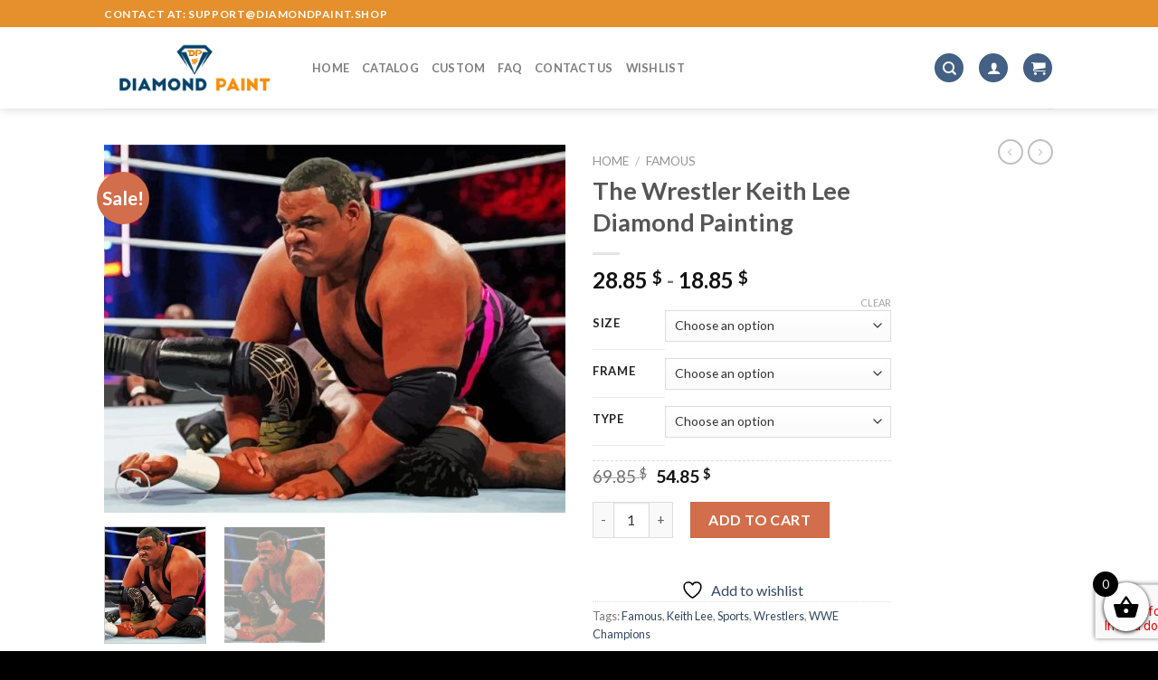

--- FILE ---
content_type: text/html; charset=UTF-8
request_url: https://diamondpaint.shop/products/the-wrestler-keith-lee-diamond-painting/
body_size: 42103
content:
<!DOCTYPE html>
<!--[if IE 9 ]> <html lang="en-US" class="ie9 loading-site no-js"> <![endif]-->
<!--[if IE 8 ]> <html lang="en-US" class="ie8 loading-site no-js"> <![endif]-->
<!--[if (gte IE 9)|!(IE)]><!--><html lang="en-US" class="loading-site no-js"> <!--<![endif]-->
<head>
	<meta charset="UTF-8" />
	<link rel="profile" href="https://gmpg.org/xfn/11" />
	<link rel="pingback" href="https://diamondpaint.shop/xmlrpc.php" />

					<script>document.documentElement.className = document.documentElement.className + ' yes-js js_active js'</script>
			<script>(function(html){html.className = html.className.replace(/\bno-js\b/,'js')})(document.documentElement);</script>
<meta name='robots' content='index, follow, max-image-preview:large, max-snippet:-1, max-video-preview:-1' />
<meta name="viewport" content="width=device-width, initial-scale=1, maximum-scale=3" />
	<!-- This site is optimized with the Yoast SEO plugin v26.6 - https://yoast.com/wordpress/plugins/seo/ -->
	<title>The Wrestler Keith Lee Diamond Painting - DiamondPaint.Shop</title>
	<meta name="description" content="Get The Wrestler Keith Lee 5D Diamond Painting Art or check our huge collections of diamond painting kit square and round types." />
	<link rel="canonical" href="https://diamondpaint.shop/products/the-wrestler-keith-lee-diamond-painting/" />
	<meta property="og:locale" content="en_US" />
	<meta property="og:type" content="article" />
	<meta property="og:title" content="The Wrestler Keith Lee Diamond Painting - DiamondPaint.Shop" />
	<meta property="og:description" content="Get The Wrestler Keith Lee 5D Diamond Painting Art or check our huge collections of diamond painting kit square and round types." />
	<meta property="og:url" content="https://diamondpaint.shop/products/the-wrestler-keith-lee-diamond-painting/" />
	<meta property="og:site_name" content="DiamondPaint.Shop" />
	<meta property="article:modified_time" content="2023-10-12T13:53:08+00:00" />
	<meta property="og:image" content="https://diamondpaint.shop/wp-content/uploads/2023/04/the-wrestler-Keith-Lee-Diamond-By-Numbers.jpg" />
	<meta property="og:image:width" content="650" />
	<meta property="og:image:height" content="519" />
	<meta property="og:image:type" content="image/jpeg" />
	<meta name="twitter:card" content="summary_large_image" />
	<meta name="twitter:label1" content="Est. reading time" />
	<meta name="twitter:data1" content="3 minutes" />
	<!-- / Yoast SEO plugin. -->


<link rel='dns-prefetch' href='//cdn.jsdelivr.net' />
<link rel='dns-prefetch' href='//fonts.googleapis.com' />
<link rel="alternate" type="application/rss+xml" title="DiamondPaint.Shop &raquo; Feed" href="https://diamondpaint.shop/feed/" />
<link rel="alternate" type="application/rss+xml" title="DiamondPaint.Shop &raquo; Comments Feed" href="https://diamondpaint.shop/comments/feed/" />
<link rel="alternate" title="oEmbed (JSON)" type="application/json+oembed" href="https://diamondpaint.shop/wp-json/oembed/1.0/embed?url=https%3A%2F%2Fdiamondpaint.shop%2Fproducts%2Fthe-wrestler-keith-lee-diamond-painting%2F" />
<link rel="alternate" title="oEmbed (XML)" type="text/xml+oembed" href="https://diamondpaint.shop/wp-json/oembed/1.0/embed?url=https%3A%2F%2Fdiamondpaint.shop%2Fproducts%2Fthe-wrestler-keith-lee-diamond-painting%2F&#038;format=xml" />
<link rel="prefetch" href="https://diamondpaint.shop/wp-content/themes/flatsome/assets/js/chunk.countup.fe2c1016.js" />
<link rel="prefetch" href="https://diamondpaint.shop/wp-content/themes/flatsome/assets/js/chunk.sticky-sidebar.a58a6557.js" />
<link rel="prefetch" href="https://diamondpaint.shop/wp-content/themes/flatsome/assets/js/chunk.tooltips.29144c1c.js" />
<link rel="prefetch" href="https://diamondpaint.shop/wp-content/themes/flatsome/assets/js/chunk.vendors-popups.947eca5c.js" />
<link rel="prefetch" href="https://diamondpaint.shop/wp-content/themes/flatsome/assets/js/chunk.vendors-slider.f0d2cbc9.js" />
<style id='wp-img-auto-sizes-contain-inline-css' type='text/css'>
img:is([sizes=auto i],[sizes^="auto," i]){contain-intrinsic-size:3000px 1500px}
/*# sourceURL=wp-img-auto-sizes-contain-inline-css */
</style>

<style id='wp-emoji-styles-inline-css' type='text/css'>

	img.wp-smiley, img.emoji {
		display: inline !important;
		border: none !important;
		box-shadow: none !important;
		height: 1em !important;
		width: 1em !important;
		margin: 0 0.07em !important;
		vertical-align: -0.1em !important;
		background: none !important;
		padding: 0 !important;
	}
/*# sourceURL=wp-emoji-styles-inline-css */
</style>
<style id='wp-block-library-inline-css' type='text/css'>
:root{--wp-block-synced-color:#7a00df;--wp-block-synced-color--rgb:122,0,223;--wp-bound-block-color:var(--wp-block-synced-color);--wp-editor-canvas-background:#ddd;--wp-admin-theme-color:#007cba;--wp-admin-theme-color--rgb:0,124,186;--wp-admin-theme-color-darker-10:#006ba1;--wp-admin-theme-color-darker-10--rgb:0,107,160.5;--wp-admin-theme-color-darker-20:#005a87;--wp-admin-theme-color-darker-20--rgb:0,90,135;--wp-admin-border-width-focus:2px}@media (min-resolution:192dpi){:root{--wp-admin-border-width-focus:1.5px}}.wp-element-button{cursor:pointer}:root .has-very-light-gray-background-color{background-color:#eee}:root .has-very-dark-gray-background-color{background-color:#313131}:root .has-very-light-gray-color{color:#eee}:root .has-very-dark-gray-color{color:#313131}:root .has-vivid-green-cyan-to-vivid-cyan-blue-gradient-background{background:linear-gradient(135deg,#00d084,#0693e3)}:root .has-purple-crush-gradient-background{background:linear-gradient(135deg,#34e2e4,#4721fb 50%,#ab1dfe)}:root .has-hazy-dawn-gradient-background{background:linear-gradient(135deg,#faaca8,#dad0ec)}:root .has-subdued-olive-gradient-background{background:linear-gradient(135deg,#fafae1,#67a671)}:root .has-atomic-cream-gradient-background{background:linear-gradient(135deg,#fdd79a,#004a59)}:root .has-nightshade-gradient-background{background:linear-gradient(135deg,#330968,#31cdcf)}:root .has-midnight-gradient-background{background:linear-gradient(135deg,#020381,#2874fc)}:root{--wp--preset--font-size--normal:16px;--wp--preset--font-size--huge:42px}.has-regular-font-size{font-size:1em}.has-larger-font-size{font-size:2.625em}.has-normal-font-size{font-size:var(--wp--preset--font-size--normal)}.has-huge-font-size{font-size:var(--wp--preset--font-size--huge)}.has-text-align-center{text-align:center}.has-text-align-left{text-align:left}.has-text-align-right{text-align:right}.has-fit-text{white-space:nowrap!important}#end-resizable-editor-section{display:none}.aligncenter{clear:both}.items-justified-left{justify-content:flex-start}.items-justified-center{justify-content:center}.items-justified-right{justify-content:flex-end}.items-justified-space-between{justify-content:space-between}.screen-reader-text{border:0;clip-path:inset(50%);height:1px;margin:-1px;overflow:hidden;padding:0;position:absolute;width:1px;word-wrap:normal!important}.screen-reader-text:focus{background-color:#ddd;clip-path:none;color:#444;display:block;font-size:1em;height:auto;left:5px;line-height:normal;padding:15px 23px 14px;text-decoration:none;top:5px;width:auto;z-index:100000}html :where(.has-border-color){border-style:solid}html :where([style*=border-top-color]){border-top-style:solid}html :where([style*=border-right-color]){border-right-style:solid}html :where([style*=border-bottom-color]){border-bottom-style:solid}html :where([style*=border-left-color]){border-left-style:solid}html :where([style*=border-width]){border-style:solid}html :where([style*=border-top-width]){border-top-style:solid}html :where([style*=border-right-width]){border-right-style:solid}html :where([style*=border-bottom-width]){border-bottom-style:solid}html :where([style*=border-left-width]){border-left-style:solid}html :where(img[class*=wp-image-]){height:auto;max-width:100%}:where(figure){margin:0 0 1em}html :where(.is-position-sticky){--wp-admin--admin-bar--position-offset:var(--wp-admin--admin-bar--height,0px)}@media screen and (max-width:600px){html :where(.is-position-sticky){--wp-admin--admin-bar--position-offset:0px}}

/*# sourceURL=wp-block-library-inline-css */
</style><link rel='stylesheet' id='wc-blocks-style-css' href='https://diamondpaint.shop/wp-content/plugins/woocommerce/assets/client/blocks/wc-blocks.css?ver=wc-10.4.3' type='text/css' media='all' />
<link rel='stylesheet' id='jquery-selectBox-css' href='https://diamondpaint.shop/wp-content/plugins/yith-woocommerce-wishlist/assets/css/jquery.selectBox.css?ver=1.2.0' type='text/css' media='all' />
<link rel='stylesheet' id='woocommerce_prettyPhoto_css-css' href='//diamondpaint.shop/wp-content/plugins/woocommerce/assets/css/prettyPhoto.css?ver=3.1.6' type='text/css' media='all' />
<link rel='stylesheet' id='yith-wcwl-main-css' href='https://diamondpaint.shop/wp-content/plugins/yith-woocommerce-wishlist/assets/css/style.css?ver=4.11.0' type='text/css' media='all' />
<style id='yith-wcwl-main-inline-css' type='text/css'>
 :root { --rounded-corners-radius: 16px; --add-to-cart-rounded-corners-radius: 16px; --color-headers-background: #F4F4F4; --feedback-duration: 3s } 
 :root { --rounded-corners-radius: 16px; --add-to-cart-rounded-corners-radius: 16px; --color-headers-background: #F4F4F4; --feedback-duration: 3s } 
 :root { --rounded-corners-radius: 16px; --add-to-cart-rounded-corners-radius: 16px; --color-headers-background: #F4F4F4; --feedback-duration: 3s } 
 :root { --rounded-corners-radius: 16px; --add-to-cart-rounded-corners-radius: 16px; --color-headers-background: #F4F4F4; --feedback-duration: 3s } 
 :root { --rounded-corners-radius: 16px; --add-to-cart-rounded-corners-radius: 16px; --color-headers-background: #F4F4F4; --feedback-duration: 3s } 
 :root { --rounded-corners-radius: 16px; --add-to-cart-rounded-corners-radius: 16px; --color-headers-background: #F4F4F4; --feedback-duration: 3s } 
 :root { --rounded-corners-radius: 16px; --add-to-cart-rounded-corners-radius: 16px; --color-headers-background: #F4F4F4; --feedback-duration: 3s } 
 :root { --rounded-corners-radius: 16px; --add-to-cart-rounded-corners-radius: 16px; --color-headers-background: #F4F4F4; --feedback-duration: 3s } 
 :root { --rounded-corners-radius: 16px; --add-to-cart-rounded-corners-radius: 16px; --color-headers-background: #F4F4F4; --feedback-duration: 3s } 
 :root { --rounded-corners-radius: 16px; --add-to-cart-rounded-corners-radius: 16px; --color-headers-background: #F4F4F4; --feedback-duration: 3s } 
/*# sourceURL=yith-wcwl-main-inline-css */
</style>
<style id='global-styles-inline-css' type='text/css'>
:root{--wp--preset--aspect-ratio--square: 1;--wp--preset--aspect-ratio--4-3: 4/3;--wp--preset--aspect-ratio--3-4: 3/4;--wp--preset--aspect-ratio--3-2: 3/2;--wp--preset--aspect-ratio--2-3: 2/3;--wp--preset--aspect-ratio--16-9: 16/9;--wp--preset--aspect-ratio--9-16: 9/16;--wp--preset--color--black: #000000;--wp--preset--color--cyan-bluish-gray: #abb8c3;--wp--preset--color--white: #ffffff;--wp--preset--color--pale-pink: #f78da7;--wp--preset--color--vivid-red: #cf2e2e;--wp--preset--color--luminous-vivid-orange: #ff6900;--wp--preset--color--luminous-vivid-amber: #fcb900;--wp--preset--color--light-green-cyan: #7bdcb5;--wp--preset--color--vivid-green-cyan: #00d084;--wp--preset--color--pale-cyan-blue: #8ed1fc;--wp--preset--color--vivid-cyan-blue: #0693e3;--wp--preset--color--vivid-purple: #9b51e0;--wp--preset--gradient--vivid-cyan-blue-to-vivid-purple: linear-gradient(135deg,rgb(6,147,227) 0%,rgb(155,81,224) 100%);--wp--preset--gradient--light-green-cyan-to-vivid-green-cyan: linear-gradient(135deg,rgb(122,220,180) 0%,rgb(0,208,130) 100%);--wp--preset--gradient--luminous-vivid-amber-to-luminous-vivid-orange: linear-gradient(135deg,rgb(252,185,0) 0%,rgb(255,105,0) 100%);--wp--preset--gradient--luminous-vivid-orange-to-vivid-red: linear-gradient(135deg,rgb(255,105,0) 0%,rgb(207,46,46) 100%);--wp--preset--gradient--very-light-gray-to-cyan-bluish-gray: linear-gradient(135deg,rgb(238,238,238) 0%,rgb(169,184,195) 100%);--wp--preset--gradient--cool-to-warm-spectrum: linear-gradient(135deg,rgb(74,234,220) 0%,rgb(151,120,209) 20%,rgb(207,42,186) 40%,rgb(238,44,130) 60%,rgb(251,105,98) 80%,rgb(254,248,76) 100%);--wp--preset--gradient--blush-light-purple: linear-gradient(135deg,rgb(255,206,236) 0%,rgb(152,150,240) 100%);--wp--preset--gradient--blush-bordeaux: linear-gradient(135deg,rgb(254,205,165) 0%,rgb(254,45,45) 50%,rgb(107,0,62) 100%);--wp--preset--gradient--luminous-dusk: linear-gradient(135deg,rgb(255,203,112) 0%,rgb(199,81,192) 50%,rgb(65,88,208) 100%);--wp--preset--gradient--pale-ocean: linear-gradient(135deg,rgb(255,245,203) 0%,rgb(182,227,212) 50%,rgb(51,167,181) 100%);--wp--preset--gradient--electric-grass: linear-gradient(135deg,rgb(202,248,128) 0%,rgb(113,206,126) 100%);--wp--preset--gradient--midnight: linear-gradient(135deg,rgb(2,3,129) 0%,rgb(40,116,252) 100%);--wp--preset--font-size--small: 13px;--wp--preset--font-size--medium: 20px;--wp--preset--font-size--large: 36px;--wp--preset--font-size--x-large: 42px;--wp--preset--spacing--20: 0.44rem;--wp--preset--spacing--30: 0.67rem;--wp--preset--spacing--40: 1rem;--wp--preset--spacing--50: 1.5rem;--wp--preset--spacing--60: 2.25rem;--wp--preset--spacing--70: 3.38rem;--wp--preset--spacing--80: 5.06rem;--wp--preset--shadow--natural: 6px 6px 9px rgba(0, 0, 0, 0.2);--wp--preset--shadow--deep: 12px 12px 50px rgba(0, 0, 0, 0.4);--wp--preset--shadow--sharp: 6px 6px 0px rgba(0, 0, 0, 0.2);--wp--preset--shadow--outlined: 6px 6px 0px -3px rgb(255, 255, 255), 6px 6px rgb(0, 0, 0);--wp--preset--shadow--crisp: 6px 6px 0px rgb(0, 0, 0);}:where(.is-layout-flex){gap: 0.5em;}:where(.is-layout-grid){gap: 0.5em;}body .is-layout-flex{display: flex;}.is-layout-flex{flex-wrap: wrap;align-items: center;}.is-layout-flex > :is(*, div){margin: 0;}body .is-layout-grid{display: grid;}.is-layout-grid > :is(*, div){margin: 0;}:where(.wp-block-columns.is-layout-flex){gap: 2em;}:where(.wp-block-columns.is-layout-grid){gap: 2em;}:where(.wp-block-post-template.is-layout-flex){gap: 1.25em;}:where(.wp-block-post-template.is-layout-grid){gap: 1.25em;}.has-black-color{color: var(--wp--preset--color--black) !important;}.has-cyan-bluish-gray-color{color: var(--wp--preset--color--cyan-bluish-gray) !important;}.has-white-color{color: var(--wp--preset--color--white) !important;}.has-pale-pink-color{color: var(--wp--preset--color--pale-pink) !important;}.has-vivid-red-color{color: var(--wp--preset--color--vivid-red) !important;}.has-luminous-vivid-orange-color{color: var(--wp--preset--color--luminous-vivid-orange) !important;}.has-luminous-vivid-amber-color{color: var(--wp--preset--color--luminous-vivid-amber) !important;}.has-light-green-cyan-color{color: var(--wp--preset--color--light-green-cyan) !important;}.has-vivid-green-cyan-color{color: var(--wp--preset--color--vivid-green-cyan) !important;}.has-pale-cyan-blue-color{color: var(--wp--preset--color--pale-cyan-blue) !important;}.has-vivid-cyan-blue-color{color: var(--wp--preset--color--vivid-cyan-blue) !important;}.has-vivid-purple-color{color: var(--wp--preset--color--vivid-purple) !important;}.has-black-background-color{background-color: var(--wp--preset--color--black) !important;}.has-cyan-bluish-gray-background-color{background-color: var(--wp--preset--color--cyan-bluish-gray) !important;}.has-white-background-color{background-color: var(--wp--preset--color--white) !important;}.has-pale-pink-background-color{background-color: var(--wp--preset--color--pale-pink) !important;}.has-vivid-red-background-color{background-color: var(--wp--preset--color--vivid-red) !important;}.has-luminous-vivid-orange-background-color{background-color: var(--wp--preset--color--luminous-vivid-orange) !important;}.has-luminous-vivid-amber-background-color{background-color: var(--wp--preset--color--luminous-vivid-amber) !important;}.has-light-green-cyan-background-color{background-color: var(--wp--preset--color--light-green-cyan) !important;}.has-vivid-green-cyan-background-color{background-color: var(--wp--preset--color--vivid-green-cyan) !important;}.has-pale-cyan-blue-background-color{background-color: var(--wp--preset--color--pale-cyan-blue) !important;}.has-vivid-cyan-blue-background-color{background-color: var(--wp--preset--color--vivid-cyan-blue) !important;}.has-vivid-purple-background-color{background-color: var(--wp--preset--color--vivid-purple) !important;}.has-black-border-color{border-color: var(--wp--preset--color--black) !important;}.has-cyan-bluish-gray-border-color{border-color: var(--wp--preset--color--cyan-bluish-gray) !important;}.has-white-border-color{border-color: var(--wp--preset--color--white) !important;}.has-pale-pink-border-color{border-color: var(--wp--preset--color--pale-pink) !important;}.has-vivid-red-border-color{border-color: var(--wp--preset--color--vivid-red) !important;}.has-luminous-vivid-orange-border-color{border-color: var(--wp--preset--color--luminous-vivid-orange) !important;}.has-luminous-vivid-amber-border-color{border-color: var(--wp--preset--color--luminous-vivid-amber) !important;}.has-light-green-cyan-border-color{border-color: var(--wp--preset--color--light-green-cyan) !important;}.has-vivid-green-cyan-border-color{border-color: var(--wp--preset--color--vivid-green-cyan) !important;}.has-pale-cyan-blue-border-color{border-color: var(--wp--preset--color--pale-cyan-blue) !important;}.has-vivid-cyan-blue-border-color{border-color: var(--wp--preset--color--vivid-cyan-blue) !important;}.has-vivid-purple-border-color{border-color: var(--wp--preset--color--vivid-purple) !important;}.has-vivid-cyan-blue-to-vivid-purple-gradient-background{background: var(--wp--preset--gradient--vivid-cyan-blue-to-vivid-purple) !important;}.has-light-green-cyan-to-vivid-green-cyan-gradient-background{background: var(--wp--preset--gradient--light-green-cyan-to-vivid-green-cyan) !important;}.has-luminous-vivid-amber-to-luminous-vivid-orange-gradient-background{background: var(--wp--preset--gradient--luminous-vivid-amber-to-luminous-vivid-orange) !important;}.has-luminous-vivid-orange-to-vivid-red-gradient-background{background: var(--wp--preset--gradient--luminous-vivid-orange-to-vivid-red) !important;}.has-very-light-gray-to-cyan-bluish-gray-gradient-background{background: var(--wp--preset--gradient--very-light-gray-to-cyan-bluish-gray) !important;}.has-cool-to-warm-spectrum-gradient-background{background: var(--wp--preset--gradient--cool-to-warm-spectrum) !important;}.has-blush-light-purple-gradient-background{background: var(--wp--preset--gradient--blush-light-purple) !important;}.has-blush-bordeaux-gradient-background{background: var(--wp--preset--gradient--blush-bordeaux) !important;}.has-luminous-dusk-gradient-background{background: var(--wp--preset--gradient--luminous-dusk) !important;}.has-pale-ocean-gradient-background{background: var(--wp--preset--gradient--pale-ocean) !important;}.has-electric-grass-gradient-background{background: var(--wp--preset--gradient--electric-grass) !important;}.has-midnight-gradient-background{background: var(--wp--preset--gradient--midnight) !important;}.has-small-font-size{font-size: var(--wp--preset--font-size--small) !important;}.has-medium-font-size{font-size: var(--wp--preset--font-size--medium) !important;}.has-large-font-size{font-size: var(--wp--preset--font-size--large) !important;}.has-x-large-font-size{font-size: var(--wp--preset--font-size--x-large) !important;}
/*# sourceURL=global-styles-inline-css */
</style>

<style id='classic-theme-styles-inline-css' type='text/css'>
/*! This file is auto-generated */
.wp-block-button__link{color:#fff;background-color:#32373c;border-radius:9999px;box-shadow:none;text-decoration:none;padding:calc(.667em + 2px) calc(1.333em + 2px);font-size:1.125em}.wp-block-file__button{background:#32373c;color:#fff;text-decoration:none}
/*# sourceURL=/wp-includes/css/classic-themes.min.css */
</style>
<link rel='stylesheet' id='contact-form-7-css' href='https://diamondpaint.shop/wp-content/plugins/contact-form-7/includes/css/styles.css?ver=6.1.4' type='text/css' media='all' />
<link rel='stylesheet' id='customized-painting-css' href='https://diamondpaint.shop/wp-content/plugins/customized-painting/public/css/customized-painting-public.css?ver=1.0.0' type='text/css' media='all' />
<link rel='stylesheet' id='wc-aelia-cs-frontend-css' href='https://diamondpaint.shop/wp-content/plugins/woocommerce-aelia-currencyswitcher/src/design/css/frontend.css?ver=4.12.0.210629' type='text/css' media='all' />
<link rel='stylesheet' id='photoswipe-css' href='https://diamondpaint.shop/wp-content/plugins/woocommerce/assets/css/photoswipe/photoswipe.min.css?ver=10.4.3' type='text/css' media='all' />
<link rel='stylesheet' id='photoswipe-default-skin-css' href='https://diamondpaint.shop/wp-content/plugins/woocommerce/assets/css/photoswipe/default-skin/default-skin.min.css?ver=10.4.3' type='text/css' media='all' />
<style id='woocommerce-inline-inline-css' type='text/css'>
.woocommerce form .form-row .required { visibility: visible; }
/*# sourceURL=woocommerce-inline-inline-css */
</style>
<link rel='stylesheet' id='select2-css' href='https://diamondpaint.shop/wp-content/plugins/woocommerce/assets/css/select2.css?ver=10.4.3' type='text/css' media='all' />
<link rel='stylesheet' id='xoo-wsc-fonts-css' href='https://diamondpaint.shop/wp-content/plugins/woocommerce-side-cart-premium/assets/css/xoo-wsc-fonts.css?ver=3.1' type='text/css' media='all' />
<link rel='stylesheet' id='xoo-wsc-style-css' href='https://diamondpaint.shop/wp-content/plugins/woocommerce-side-cart-premium/assets/css/xoo-wsc-style.css?ver=3.1' type='text/css' media='all' />
<style id='xoo-wsc-style-inline-css' type='text/css'>

.xoo-wsc-sp-left-col img{
	max-width: 90px;
}

.xoo-wsc-sp-right-col{
	font-size: 10px;
}

.xoo-wsc-sp-container{
	background-color: #eee;
}


 

.xoo-wsc-footer{
	background-color: #ffffff;
	color: #000000;
	padding: 10px 20px;
}

.xoo-wsc-footer, .xoo-wsc-footer a, .xoo-wsc-footer .amount{
	font-size: 18px;
}

.xoo-wsc-ft-buttons-cont{
	grid-template-columns: auto;
}

.xoo-wsc-basket{
	bottom: 12px;
	right: 0px;
	background-color: #ffffff;
	color: #000000;
	box-shadow: 0 1px 4px 0;
	border-radius: 50%}

.xoo-wsc-bki{
	font-size: 30px}

.xoo-wsc-items-count{
	top: -12px;
	left: -12px;
}

.xoo-wsc-items-count, .xoo-wsc-sc-count{
	background-color: #000000;
	color: #ffffff;
}

.xoo-wsc-container, .xoo-wsc-slider{
	max-width: 350px;
	right: -350px;
	top: 0;bottom: 0;
	bottom: 0;
	font-family: }


.xoo-wsc-cart-active .xoo-wsc-container, .xoo-wsc-slider-active .xoo-wsc-slider{
	right: 0;
}

.xoo-wsc-cart-active .xoo-wsc-basket{
	right: 350px;
}

.xoo-wsc-slider{
	right: -350px;
}

span.xoo-wsch-close {
    font-size: 16px;
    right: 10px;
}

.xoo-wsch-top{
	justify-content: center;
}

.xoo-wsch-text{
	font-size: 20px;
}

.xoo-wsc-header{
	color: #000000;
	background-color: #ffffff;
}

.xoo-wsc-sb-bar > span{
	background-color: #1e73be;
}

.xoo-wsc-body{
	background-color: #ffffff;
}

.xoo-wsc-body, .xoo-wsc-body span.amount, .xoo-wsc-body a{
	font-size: 16px;
	color: #000000;
}

.xoo-wsc-product{
	padding: 20px 15px;
}

.xoo-wsc-img-col{
	width: 30%;
}
.xoo-wsc-sum-col{
	width: 70%;
}

.xoo-wsc-sum-col{
	justify-content: center;
}

/***** Quantity *****/

.xoo-wsc-qty-box{
	max-width: 75px;
}

.xoo-wsc-qty-box.xoo-wsc-qtb-square{
	border-color: #000000;
}

input[type="number"].xoo-wsc-qty{
	border-color: #000000;
	background-color: #ffffff;
	color: #000000;
	height: 28px;
	line-height: 28px;
}

input[type="number"].xoo-wsc-qty, .xoo-wsc-qtb-square{
	border-width: 1px;
	border-style: solid;
}
.xoo-wsc-chng{
	background-color: #ffffff;
	color: #000000;
}input.xoo-wsc-qty {
    margin: 0;
}
/*# sourceURL=xoo-wsc-style-inline-css */
</style>
<link rel='stylesheet' id='flatsome-woocommerce-wishlist-css' href='https://diamondpaint.shop/wp-content/themes/flatsome/inc/integrations/wc-yith-wishlist/wishlist.css?ver=3.10.2' type='text/css' media='all' />
<link rel='stylesheet' id='stripe_styles-css' href='https://diamondpaint.shop/wp-content/plugins/woocommerce-gateway-stripe/assets/css/stripe-styles.css?ver=9.5.2' type='text/css' media='all' />
<link rel='stylesheet' id='cuw_template-css' href='https://diamondpaint.shop/wp-content/plugins/checkout-upsell-woocommerce/assets/css/template.css?ver=1.4.5' type='text/css' media='all' />
<link rel='stylesheet' id='cuw_frontend-css' href='https://diamondpaint.shop/wp-content/plugins/checkout-upsell-woocommerce/assets/css/frontend.css?ver=1.4.5' type='text/css' media='all' />
<link rel='stylesheet' id='flatsome-main-css' href='https://diamondpaint.shop/wp-content/themes/flatsome/assets/css/flatsome.css?ver=3.15.2' type='text/css' media='all' />
<style id='flatsome-main-inline-css' type='text/css'>
@font-face {
				font-family: "fl-icons";
				font-display: block;
				src: url(https://diamondpaint.shop/wp-content/themes/flatsome/assets/css/icons/fl-icons.eot?v=3.15.2);
				src:
					url(https://diamondpaint.shop/wp-content/themes/flatsome/assets/css/icons/fl-icons.eot#iefix?v=3.15.2) format("embedded-opentype"),
					url(https://diamondpaint.shop/wp-content/themes/flatsome/assets/css/icons/fl-icons.woff2?v=3.15.2) format("woff2"),
					url(https://diamondpaint.shop/wp-content/themes/flatsome/assets/css/icons/fl-icons.ttf?v=3.15.2) format("truetype"),
					url(https://diamondpaint.shop/wp-content/themes/flatsome/assets/css/icons/fl-icons.woff?v=3.15.2) format("woff"),
					url(https://diamondpaint.shop/wp-content/themes/flatsome/assets/css/icons/fl-icons.svg?v=3.15.2#fl-icons) format("svg");
			}
/*# sourceURL=flatsome-main-inline-css */
</style>
<link rel='stylesheet' id='flatsome-shop-css' href='https://diamondpaint.shop/wp-content/themes/flatsome/assets/css/flatsome-shop.css?ver=3.15.2' type='text/css' media='all' />
<link rel='stylesheet' id='flatsome-style-css' href='https://diamondpaint.shop/wp-content/themes/dpaintshop-child/style.css?ver=3.0' type='text/css' media='all' />
<link rel='stylesheet' id='flatsome-googlefonts-css' href='//fonts.googleapis.com/css?family=Lato%3Aregular%2C700%2C400%2C700%7CDancing+Script%3Aregular%2C400&#038;display=swap&#038;ver=3.9' type='text/css' media='all' />
<link rel='stylesheet' id='cpg-style-css' href='https://diamondpaint.shop/wp-content/plugins/custom-payment-gateway/build/index.css?ver=95521234abf842efdab4' type='text/css' media='all' />
<script type="text/javascript" src="https://diamondpaint.shop/wp-includes/js/jquery/jquery.min.js?ver=3.7.1" id="jquery-core-js"></script>
<script type="text/javascript" src="https://diamondpaint.shop/wp-includes/js/jquery/jquery-migrate.min.js?ver=3.4.1" id="jquery-migrate-js"></script>
<script type="text/javascript" src="https://diamondpaint.shop/wp-content/plugins/customized-painting/public/js/customized-painting-public.js?ver=1.0.0" id="customized-painting-js"></script>
<script type="text/javascript" src="https://diamondpaint.shop/wp-content/plugins/woocommerce/assets/js/jquery-blockui/jquery.blockUI.min.js?ver=2.7.0-wc.10.4.3" id="wc-jquery-blockui-js" defer="defer" data-wp-strategy="defer"></script>
<script type="text/javascript" id="wc-add-to-cart-js-extra">
/* <![CDATA[ */
var wc_add_to_cart_params = {"ajax_url":"/wp-admin/admin-ajax.php","wc_ajax_url":"/?wc-ajax=%%endpoint%%","i18n_view_cart":"View cart","cart_url":"https://diamondpaint.shop/cart/","is_cart":"","cart_redirect_after_add":"no"};
//# sourceURL=wc-add-to-cart-js-extra
/* ]]> */
</script>
<script type="text/javascript" src="https://diamondpaint.shop/wp-content/plugins/woocommerce/assets/js/frontend/add-to-cart.min.js?ver=10.4.3" id="wc-add-to-cart-js" defer="defer" data-wp-strategy="defer"></script>
<script type="text/javascript" src="https://diamondpaint.shop/wp-content/plugins/woocommerce/assets/js/photoswipe/photoswipe.min.js?ver=4.1.1-wc.10.4.3" id="wc-photoswipe-js" defer="defer" data-wp-strategy="defer"></script>
<script type="text/javascript" src="https://diamondpaint.shop/wp-content/plugins/woocommerce/assets/js/photoswipe/photoswipe-ui-default.min.js?ver=4.1.1-wc.10.4.3" id="wc-photoswipe-ui-default-js" defer="defer" data-wp-strategy="defer"></script>
<script type="text/javascript" id="wc-single-product-js-extra">
/* <![CDATA[ */
var wc_single_product_params = {"i18n_required_rating_text":"Please select a rating","i18n_rating_options":["1 of 5 stars","2 of 5 stars","3 of 5 stars","4 of 5 stars","5 of 5 stars"],"i18n_product_gallery_trigger_text":"View full-screen image gallery","review_rating_required":"yes","flexslider":{"rtl":false,"animation":"slide","smoothHeight":true,"directionNav":false,"controlNav":"thumbnails","slideshow":false,"animationSpeed":500,"animationLoop":false,"allowOneSlide":false},"zoom_enabled":"","zoom_options":[],"photoswipe_enabled":"1","photoswipe_options":{"shareEl":false,"closeOnScroll":false,"history":false,"hideAnimationDuration":0,"showAnimationDuration":0},"flexslider_enabled":""};
//# sourceURL=wc-single-product-js-extra
/* ]]> */
</script>
<script type="text/javascript" src="https://diamondpaint.shop/wp-content/plugins/woocommerce/assets/js/frontend/single-product.min.js?ver=10.4.3" id="wc-single-product-js" defer="defer" data-wp-strategy="defer"></script>
<script type="text/javascript" src="https://diamondpaint.shop/wp-content/plugins/woocommerce/assets/js/js-cookie/js.cookie.min.js?ver=2.1.4-wc.10.4.3" id="wc-js-cookie-js" defer="defer" data-wp-strategy="defer"></script>
<script type="text/javascript" id="woocommerce-js-extra">
/* <![CDATA[ */
var woocommerce_params = {"ajax_url":"/wp-admin/admin-ajax.php","wc_ajax_url":"/?wc-ajax=%%endpoint%%","i18n_password_show":"Show password","i18n_password_hide":"Hide password"};
//# sourceURL=woocommerce-js-extra
/* ]]> */
</script>
<script type="text/javascript" src="https://diamondpaint.shop/wp-content/plugins/woocommerce/assets/js/frontend/woocommerce.min.js?ver=10.4.3" id="woocommerce-js" defer="defer" data-wp-strategy="defer"></script>
<script type="text/javascript" id="woocommerce-tokenization-form-js-extra">
/* <![CDATA[ */
var wc_tokenization_form_params = {"is_registration_required":"","is_logged_in":""};
//# sourceURL=woocommerce-tokenization-form-js-extra
/* ]]> */
</script>
<script type="text/javascript" src="https://diamondpaint.shop/wp-content/plugins/woocommerce/assets/js/frontend/tokenization-form.min.js?ver=10.4.3" id="woocommerce-tokenization-form-js"></script>
<script type="text/javascript" id="cuw_template-js-extra">
/* <![CDATA[ */
var cuw_template = {"data":{"woocommerce":{"price":{"format":"%2$s\u00a0%1$s","symbol":"$","decimals":2,"decimal_separator":".","thousand_separator":","}}},"i18n":{"add_to_cart":{"text":"Add to cart","items":"items","number_to_text":{"1":"one","2":"both","3":"all three","4":"all four","5":"all five"}},"free":"Free"},"is_rtl":""};
//# sourceURL=cuw_template-js-extra
/* ]]> */
</script>
<script type="text/javascript" src="https://diamondpaint.shop/wp-content/plugins/checkout-upsell-woocommerce/assets/js/template.js?ver=1.4.5" id="cuw_template-js"></script>
<script type="text/javascript" id="cuw_frontend-js-extra">
/* <![CDATA[ */
var cuw_frontend = {"ajax_url":"https://diamondpaint.shop/wp-admin/admin-ajax.php","ajax_nonce":"a50e825484","is_cart":"","is_checkout":"","has_cart_block":"","has_checkout_block":"","dynamic_offer_display_enabled":""};
//# sourceURL=cuw_frontend-js-extra
/* ]]> */
</script>
<script type="text/javascript" src="https://diamondpaint.shop/wp-content/plugins/checkout-upsell-woocommerce/assets/js/frontend.js?ver=1.4.5" id="cuw_frontend-js"></script>
<link rel="https://api.w.org/" href="https://diamondpaint.shop/wp-json/" /><link rel="alternate" title="JSON" type="application/json" href="https://diamondpaint.shop/wp-json/wp/v2/product/676713" /><link rel="EditURI" type="application/rsd+xml" title="RSD" href="https://diamondpaint.shop/xmlrpc.php?rsd" />
<meta name="generator" content="WordPress 6.9" />
<meta name="generator" content="WooCommerce 10.4.3" />
<link rel='shortlink' href='https://diamondpaint.shop/?p=676713' />
<script>  var el_i13_login_captcha=null; var el_i13_register_captcha=null; </script><style>.bg{opacity: 0; transition: opacity 1s; -webkit-transition: opacity 1s;} .bg-loaded{opacity: 1;}</style><!--[if IE]><link rel="stylesheet" type="text/css" href="https://diamondpaint.shop/wp-content/themes/flatsome/assets/css/ie-fallback.css"><script src="//cdnjs.cloudflare.com/ajax/libs/html5shiv/3.6.1/html5shiv.js"></script><script>var head = document.getElementsByTagName('head')[0],style = document.createElement('style');style.type = 'text/css';style.styleSheet.cssText = ':before,:after{content:none !important';head.appendChild(style);setTimeout(function(){head.removeChild(style);}, 0);</script><script src="https://diamondpaint.shop/wp-content/themes/flatsome/assets/libs/ie-flexibility.js"></script><![endif]-->	<noscript><style>.woocommerce-product-gallery{ opacity: 1 !important; }</style></noscript>
	<link rel="icon" href="https://diamondpaint.shop/wp-content/uploads/2024/11/diamond-paint.webp" sizes="32x32" />
<link rel="icon" href="https://diamondpaint.shop/wp-content/uploads/2024/11/diamond-paint.webp" sizes="192x192" />
<link rel="apple-touch-icon" href="https://diamondpaint.shop/wp-content/uploads/2024/11/diamond-paint.webp" />
<meta name="msapplication-TileImage" content="https://diamondpaint.shop/wp-content/uploads/2024/11/diamond-paint.webp" />
<style id="custom-css" type="text/css">:root {--primary-color: #446084;}.header-main{height: 90px}#logo img{max-height: 90px}#logo{width:200px;}.header-top{min-height: 30px}.transparent .header-main{height: 90px}.transparent #logo img{max-height: 90px}.has-transparent + .page-title:first-of-type,.has-transparent + #main > .page-title,.has-transparent + #main > div > .page-title,.has-transparent + #main .page-header-wrapper:first-of-type .page-title{padding-top: 120px;}.header.show-on-scroll,.stuck .header-main{height:70px!important}.stuck #logo img{max-height: 70px!important}.header-bottom {background-color: #f1f1f1}@media (max-width: 549px) {.header-main{height: 70px}#logo img{max-height: 70px}}.header-top{background-color:#e58f2d!important;}body{font-family:"Lato", sans-serif}body{font-weight: 400}.nav > li > a {font-family:"Lato", sans-serif;}.mobile-sidebar-levels-2 .nav > li > ul > li > a {font-family:"Lato", sans-serif;}.nav > li > a {font-weight: 700;}.mobile-sidebar-levels-2 .nav > li > ul > li > a {font-weight: 700;}h1,h2,h3,h4,h5,h6,.heading-font, .off-canvas-center .nav-sidebar.nav-vertical > li > a{font-family: "Lato", sans-serif;}h1,h2,h3,h4,h5,h6,.heading-font,.banner h1,.banner h2{font-weight: 700;}.alt-font{font-family: "Dancing Script", sans-serif;}.alt-font{font-weight: 400!important;}.shop-page-title.featured-title .title-bg{ background-image: url(https://diamondpaint.shop/wp-content/uploads/2023/04/the-wrestler-Keith-Lee-Diamond-By-Numbers.jpg)!important;}@media screen and (min-width: 550px){.products .box-vertical .box-image{min-width: 247px!important;width: 247px!important;}}.footer-1{background-color: #000000}.absolute-footer, html{background-color: #000000}.label-new.menu-item > a:after{content:"New";}.label-hot.menu-item > a:after{content:"Hot";}.label-sale.menu-item > a:after{content:"Sale";}.label-popular.menu-item > a:after{content:"Popular";}</style></head>

<body class="wp-singular product-template-default single single-product postid-676713 wp-theme-flatsome wp-child-theme-dpaintshop-child theme-flatsome woocommerce woocommerce-page woocommerce-no-js header-shadow lightbox nav-dropdown-has-arrow nav-dropdown-has-shadow nav-dropdown-has-border">


<a class="skip-link screen-reader-text" href="#main">Skip to content</a>

<div id="wrapper">

	
	<header id="header" class="header has-sticky sticky-jump">
		<div class="header-wrapper">
			<div id="top-bar" class="header-top hide-for-sticky nav-dark">
    <div class="flex-row container">
      <div class="flex-col hide-for-medium flex-left">
          <ul class="nav nav-left medium-nav-center nav-small  nav-divided">
              <li class="html custom html_topbar_left"><strong class="uppercase">Contact at: <a href="/cdn-cgi/l/email-protection" class="__cf_email__" data-cfemail="572422272738252317333e363a38393327363e392379243f3827">[email&#160;protected]</a></strong></li>          </ul>
      </div>

      <div class="flex-col hide-for-medium flex-center">
          <ul class="nav nav-center nav-small  nav-divided">
                        </ul>
      </div>

      <div class="flex-col hide-for-medium flex-right">
         <ul class="nav top-bar-nav nav-right nav-small  nav-divided">
                        </ul>
      </div>

            <div class="flex-col show-for-medium flex-grow">
          <ul class="nav nav-center nav-small mobile-nav  nav-divided">
              <li class="html custom html_topbar_left"><strong class="uppercase">Contact at: <a href="/cdn-cgi/l/email-protection" class="__cf_email__" data-cfemail="55262025253a272115313c34383a3b3125343c3b217b263d3a25">[email&#160;protected]</a></strong></li>          </ul>
      </div>
      
    </div>
</div>
<div id="masthead" class="header-main ">
      <div class="header-inner flex-row container logo-left medium-logo-center" role="navigation">

          <!-- Logo -->
          <div id="logo" class="flex-col logo">
            
<!-- Header logo -->
<a href="https://diamondpaint.shop/" title="DiamondPaint.Shop - Diamond painting" rel="home">
		<img width="1020" height="340" src="https://diamondpaint.shop/wp-content/uploads/2024/11/diamond-paints-1024x341.webp" class="header_logo header-logo" alt="DiamondPaint.Shop"/><img  width="1020" height="340" src="https://diamondpaint.shop/wp-content/uploads/2024/11/diamond-paints-1024x341.webp" class="header-logo-dark" alt="DiamondPaint.Shop"/></a>
          </div>

          <!-- Mobile Left Elements -->
          <div class="flex-col show-for-medium flex-left">
            <ul class="mobile-nav nav nav-left ">
              <li class="nav-icon has-icon">
  		<a href="#" data-open="#main-menu" data-pos="left" data-bg="main-menu-overlay" data-color="" class="is-small" aria-label="Menu" aria-controls="main-menu" aria-expanded="false">
		
		  <i class="icon-menu" ></i>
		  		</a>
	</li>            </ul>
          </div>

          <!-- Left Elements -->
          <div class="flex-col hide-for-medium flex-left
            flex-grow">
            <ul class="header-nav header-nav-main nav nav-left  nav-uppercase" >
              <li id="menu-item-106860" class="menu-item menu-item-type-custom menu-item-object-custom menu-item-106860 menu-item-design-default"><a href="/" class="nav-top-link">Home</a></li>
<li id="menu-item-106861" class="menu-item menu-item-type-custom menu-item-object-custom menu-item-106861 menu-item-design-default"><a href="/shop" class="nav-top-link">Catalog</a></li>
<li id="menu-item-689357" class="menu-item menu-item-type-custom menu-item-object-custom menu-item-689357 menu-item-design-default"><a href="/products/custom-5d-diamond-painting-make-your-own-photo/" class="nav-top-link">Custom</a></li>
<li id="menu-item-106862" class="menu-item menu-item-type-post_type menu-item-object-page menu-item-106862 menu-item-design-default"><a href="https://diamondpaint.shop/faq/" class="nav-top-link">FAQ</a></li>
<li id="menu-item-106864" class="menu-item menu-item-type-post_type menu-item-object-page menu-item-106864 menu-item-design-default"><a href="https://diamondpaint.shop/contact-us/" class="nav-top-link">Contact Us</a></li>
<li id="menu-item-106865" class="menu-item menu-item-type-post_type menu-item-object-page menu-item-106865 menu-item-design-default"><a href="https://diamondpaint.shop/wishlist/" class="nav-top-link">Wishlist</a></li>
            </ul>
          </div>

          <!-- Right Elements -->
          <div class="flex-col hide-for-medium flex-right">
            <ul class="header-nav header-nav-main nav nav-right  nav-uppercase">
              <li class="header-search header-search-dropdown has-icon has-dropdown menu-item-has-children">
	<div class="header-button">	<a href="#" aria-label="Search" class="icon primary button circle is-small"><i class="icon-search" ></i></a>
	</div>	<ul class="nav-dropdown nav-dropdown-default">
	 	<li class="header-search-form search-form html relative has-icon">
	<div class="header-search-form-wrapper">
		<div class="searchform-wrapper ux-search-box relative is-normal"><form role="search" method="get" class="searchform" action="https://diamondpaint.shop/search/">
	<div class="flex-row relative">
						<div class="flex-col flex-grow">
			<label class="screen-reader-text" for="woocommerce-product-search-field-0">Search for:</label>
			<input type="search" id="woocommerce-product-search-field-0" class="search-field mb-0" placeholder="Search&hellip;" value="" name="q" />
					</div>
		<div class="flex-col">
			<button type="submit" value="Search" class="ux-search-submit submit-button secondary button icon mb-0">
				<i class="icon-search" ></i>			</button>
		</div>
	</div>
	<div class="live-search-results text-left z-top"></div>
</form>
</div>	</div>
</li>	</ul>
</li>
<li class="account-item has-icon
    "
>
<div class="header-button">
<a href="https://diamondpaint.shop/my-account/"
    class="nav-top-link nav-top-not-logged-in icon primary button circle is-small"
    data-open="#login-form-popup"  >
  <i class="icon-user" ></i>
</a>

</div>

</li>
<li class="cart-item has-icon has-dropdown">
<div class="header-button">
<a href="https://diamondpaint.shop/cart/" title="Cart" class="header-cart-link icon primary button circle is-small">



    <i class="icon-shopping-cart"
    data-icon-label="0">
  </i>
  </a>
</div>
 <ul class="nav-dropdown nav-dropdown-default">
    <li class="html widget_shopping_cart">
      <div class="widget_shopping_cart_content">
        

	<p class="woocommerce-mini-cart__empty-message">No products in the cart.</p>


      </div>
    </li>
     </ul>

</li>
            </ul>
          </div>

          <!-- Mobile Right Elements -->
          <div class="flex-col show-for-medium flex-right">
            <ul class="mobile-nav nav nav-right ">
              <li class="header-search header-search-dropdown has-icon has-dropdown menu-item-has-children">
	<div class="header-button">	<a href="#" aria-label="Search" class="icon primary button circle is-small"><i class="icon-search" ></i></a>
	</div>	<ul class="nav-dropdown nav-dropdown-default">
	 	<li class="header-search-form search-form html relative has-icon">
	<div class="header-search-form-wrapper">
		<div class="searchform-wrapper ux-search-box relative is-normal"><form role="search" method="get" class="searchform" action="https://diamondpaint.shop/search/">
	<div class="flex-row relative">
						<div class="flex-col flex-grow">
			<label class="screen-reader-text" for="woocommerce-product-search-field-1">Search for:</label>
			<input type="search" id="woocommerce-product-search-field-1" class="search-field mb-0" placeholder="Search&hellip;" value="" name="q" />
					</div>
		<div class="flex-col">
			<button type="submit" value="Search" class="ux-search-submit submit-button secondary button icon mb-0">
				<i class="icon-search" ></i>			</button>
		</div>
	</div>
	<div class="live-search-results text-left z-top"></div>
</form>
</div>	</div>
</li>	</ul>
</li>
<li class="cart-item has-icon">

<div class="header-button">      <a href="https://diamondpaint.shop/cart/" class="header-cart-link off-canvas-toggle nav-top-link icon primary button circle is-small" data-open="#cart-popup" data-class="off-canvas-cart" title="Cart" data-pos="right">
  
    <i class="icon-shopping-cart"
    data-icon-label="0">
  </i>
  </a>
</div>

  <!-- Cart Sidebar Popup -->
  <div id="cart-popup" class="mfp-hide widget_shopping_cart">
  <div class="cart-popup-inner inner-padding">
      <div class="cart-popup-title text-center">
          <h4 class="uppercase">Cart</h4>
          <div class="is-divider"></div>
      </div>
      <div class="widget_shopping_cart_content">
          

	<p class="woocommerce-mini-cart__empty-message">No products in the cart.</p>


      </div>
             <div class="cart-sidebar-content relative"></div>  </div>
  </div>

</li>
            </ul>
          </div>

      </div>
     
            <div class="container"><div class="top-divider full-width"></div></div>
      </div>
<div class="header-bg-container fill"><div class="header-bg-image fill"></div><div class="header-bg-color fill"></div></div>		</div>
	</header>

	
	<main id="main" class="">
<div class="product-data-null" itemscope="" itemtype="http://schema.org/Product">
  <meta itemprop="mpn" content="676713">
  <meta itemprop="name" content="The Wrestler Keith Lee Diamond Painting">
  <meta itemprop="url" content="https://diamondpaint.shop/products/the-wrestler-keith-lee-diamond-painting/">
  <meta itemprop="image" content="https://diamondpaint.shop/wp-content/uploads/2023/04/the-wrestler-Keith-Lee-Diamond-By-Numbers.jpg">
  <meta itemprop="sku" content="676713">
  <div itemprop="brand" itemtype="http://schema.org/Brand" itemscope="">
    <meta itemprop="name" content="PAINT BY NUMBERS">
  </div>

	<div class="shop-container">
		
			<div class="container">
	<div class="woocommerce-notices-wrapper"></div></div>
<div id="product-676713" class="product type-product post-676713 status-publish first instock product_cat-famous product_cat-new-arrivals product_cat-sport product_tag-famous product_tag-keith-lee product_tag-sports product_tag-wrestlers product_tag-wwe-champions has-post-thumbnail sale taxable shipping-taxable purchasable product-type-variable has-default-attributes">
	<div class="product-container">

<div class="product-main">
	<div class="row content-row mb-0">

		<div class="product-gallery col large-6">
		
<div class="product-images relative mb-half has-hover woocommerce-product-gallery woocommerce-product-gallery--with-images woocommerce-product-gallery--columns-4 images" data-columns="4">

  <div class="badge-container is-larger absolute left top z-1">
		<div class="callout badge badge-circle"><div class="badge-inner secondary on-sale"><span class="onsale">Sale!</span></div></div>
</div>
  <div class="image-tools absolute top show-on-hover right z-3">
    		<div class="wishlist-icon">
			<button class="wishlist-button button is-outline circle icon" aria-label="Wishlist">
				<i class="icon-heart" ></i>			</button>
			<div class="wishlist-popup dark">
				
<div
	class="yith-wcwl-add-to-wishlist add-to-wishlist-676713 yith-wcwl-add-to-wishlist--link-style yith-wcwl-add-to-wishlist--single wishlist-fragment on-first-load"
	data-fragment-ref="676713"
	data-fragment-options="{&quot;base_url&quot;:&quot;&quot;,&quot;product_id&quot;:676713,&quot;parent_product_id&quot;:0,&quot;product_type&quot;:&quot;variable&quot;,&quot;is_single&quot;:true,&quot;in_default_wishlist&quot;:false,&quot;show_view&quot;:true,&quot;browse_wishlist_text&quot;:&quot;Browse wishlist&quot;,&quot;already_in_wishslist_text&quot;:&quot;The product is already in your wishlist!&quot;,&quot;product_added_text&quot;:&quot;Product added!&quot;,&quot;available_multi_wishlist&quot;:false,&quot;disable_wishlist&quot;:false,&quot;show_count&quot;:false,&quot;ajax_loading&quot;:false,&quot;loop_position&quot;:&quot;after_add_to_cart&quot;,&quot;item&quot;:&quot;add_to_wishlist&quot;}"
>
			
			<!-- ADD TO WISHLIST -->
			
<div class="yith-wcwl-add-button">
		<a
		href="?add_to_wishlist=676713&#038;_wpnonce=04cb3f4c1a"
		class="add_to_wishlist single_add_to_wishlist"
		data-product-id="676713"
		data-product-type="variable"
		data-original-product-id="0"
		data-title="Add to wishlist"
		rel="nofollow"
	>
		<svg id="yith-wcwl-icon-heart-outline" class="yith-wcwl-icon-svg" fill="none" stroke-width="1.5" stroke="currentColor" viewBox="0 0 24 24" xmlns="http://www.w3.org/2000/svg">
  <path stroke-linecap="round" stroke-linejoin="round" d="M21 8.25c0-2.485-2.099-4.5-4.688-4.5-1.935 0-3.597 1.126-4.312 2.733-.715-1.607-2.377-2.733-4.313-2.733C5.1 3.75 3 5.765 3 8.25c0 7.22 9 12 9 12s9-4.78 9-12Z"></path>
</svg>		<span>Add to wishlist</span>
	</a>
</div>

			<!-- COUNT TEXT -->
			
			</div>
			</div>
		</div>
		  </div>

  <figure class="woocommerce-product-gallery__wrapper product-gallery-slider slider slider-nav-small mb-half"
        data-flickity-options='{
                "cellAlign": "center",
                "wrapAround": true,
                "autoPlay": false,
                "prevNextButtons":true,
                "adaptiveHeight": true,
                "imagesLoaded": true,
                "lazyLoad": 1,
                "dragThreshold" : 15,
                "pageDots": false,
                "rightToLeft": false       }'>
    <div data-thumb="https://diamondpaint.shop/wp-content/uploads/2023/04/the-wrestler-Keith-Lee-Diamond-By-Numbers-100x100.jpg" data-thumb-alt="The Wrestler Keith Lee Diamond Painting" class="woocommerce-product-gallery__image slide first"><a href="https://diamondpaint.shop/wp-content/uploads/2023/04/the-wrestler-Keith-Lee-Diamond-By-Numbers.jpg"><img width="510" height="407" src="https://diamondpaint.shop/wp-content/uploads/2023/04/the-wrestler-Keith-Lee-Diamond-By-Numbers-510x407.jpg" class="wp-post-image skip-lazy" alt="The Wrestler Keith Lee Diamond Painting" title="the-wrestler-Keith-Lee-Diamond-By-Numbers" data-caption="" data-src="https://diamondpaint.shop/wp-content/uploads/2023/04/the-wrestler-Keith-Lee-Diamond-By-Numbers.jpg" data-large_image="https://diamondpaint.shop/wp-content/uploads/2023/04/the-wrestler-Keith-Lee-Diamond-By-Numbers.jpg" data-large_image_width="650" data-large_image_height="519" decoding="async" fetchpriority="high" srcset="https://diamondpaint.shop/wp-content/uploads/2023/04/the-wrestler-Keith-Lee-Diamond-By-Numbers-510x407.jpg 510w, https://diamondpaint.shop/wp-content/uploads/2023/04/the-wrestler-Keith-Lee-Diamond-By-Numbers-300x240.jpg 300w, https://diamondpaint.shop/wp-content/uploads/2023/04/the-wrestler-Keith-Lee-Diamond-By-Numbers-75x60.jpg 75w, https://diamondpaint.shop/wp-content/uploads/2023/04/the-wrestler-Keith-Lee-Diamond-By-Numbers-113x90.jpg 113w, https://diamondpaint.shop/wp-content/uploads/2023/04/the-wrestler-Keith-Lee-Diamond-By-Numbers.jpg 650w" sizes="(max-width: 510px) 100vw, 510px" data-xooWscFly="fly" /></a></div><div data-thumb="https://diamondpaint.shop/wp-content/uploads/2023/04/the-wrestler-Keith-Lee-Diamond-By-Numbers-100x100.png" data-thumb-alt="The Wrestler Keith Lee Diamond Painting" class="woocommerce-product-gallery__image slide"><a href="https://diamondpaint.shop/wp-content/uploads/2023/04/the-wrestler-Keith-Lee-Diamond-By-Numbers.png"><img width="510" height="410" src="https://diamondpaint.shop/wp-content/uploads/2023/04/the-wrestler-Keith-Lee-Diamond-By-Numbers-510x410.png" class="skip-lazy" alt="The Wrestler Keith Lee Diamond Painting" title="the-wrestler-Keith-Lee-Diamond-By-Numbers" data-caption="" data-src="https://diamondpaint.shop/wp-content/uploads/2023/04/the-wrestler-Keith-Lee-Diamond-By-Numbers.png" data-large_image="https://diamondpaint.shop/wp-content/uploads/2023/04/the-wrestler-Keith-Lee-Diamond-By-Numbers.png" data-large_image_width="743" data-large_image_height="597" decoding="async" srcset="https://diamondpaint.shop/wp-content/uploads/2023/04/the-wrestler-Keith-Lee-Diamond-By-Numbers-510x410.png 510w, https://diamondpaint.shop/wp-content/uploads/2023/04/the-wrestler-Keith-Lee-Diamond-By-Numbers-300x241.png 300w, https://diamondpaint.shop/wp-content/uploads/2023/04/the-wrestler-Keith-Lee-Diamond-By-Numbers-75x60.png 75w, https://diamondpaint.shop/wp-content/uploads/2023/04/the-wrestler-Keith-Lee-Diamond-By-Numbers-112x90.png 112w, https://diamondpaint.shop/wp-content/uploads/2023/04/the-wrestler-Keith-Lee-Diamond-By-Numbers.png 743w" sizes="(max-width: 510px) 100vw, 510px" data-xooWscFly="fly" /></a></div>  </figure>

  <div class="image-tools absolute bottom left z-3">
        <a href="#product-zoom" class="zoom-button button is-outline circle icon tooltip hide-for-small" title="Zoom">
      <i class="icon-expand" ></i>    </a>
   </div>
</div>

  <div class="product-thumbnails thumbnails slider-no-arrows slider row row-small row-slider slider-nav-small small-columns-4"
    data-flickity-options='{
              "cellAlign": "left",
              "wrapAround": false,
              "autoPlay": false,
              "prevNextButtons": true,
              "asNavFor": ".product-gallery-slider",
              "percentPosition": true,
              "imagesLoaded": true,
              "pageDots": false,
              "rightToLeft": false,
              "contain": true
          }'
    >          <div class="col is-nav-selected first">
        <a>
          <img src="https://diamondpaint.shop/wp-content/uploads/2023/04/the-wrestler-Keith-Lee-Diamond-By-Numbers-247x296.jpg" alt="The Wrestler Keith Lee Diamond Painting" width="247" height="296" class="attachment-woocommerce_thumbnail" />        </a>
      </div>
    <div class="col"><a><img src="https://diamondpaint.shop/wp-content/uploads/2023/04/the-wrestler-Keith-Lee-Diamond-By-Numbers-247x296.png" alt="The Wrestler Keith Lee Diamond Painting" width="247" height="296"  class="attachment-woocommerce_thumbnail" /></a></div>  </div>
  		</div>

		<div class="product-info summary col-fit col entry-summary product-summary">
			<nav class="woocommerce-breadcrumb breadcrumbs uppercase"><a href="https://diamondpaint.shop">Home</a> <span class="divider">&#47;</span> <a href="https://diamondpaint.shop/collections/famous/">Famous</a></nav><h1 class="product-title product_title entry-title" itemprop="name">
	The Wrestler Keith Lee Diamond Painting</h1>

	<div class="is-divider small"></div>
<ul class="next-prev-thumbs is-small show-for-medium">         <li class="prod-dropdown has-dropdown">
               <a href="https://diamondpaint.shop/products/the-actress-ellie-bamber-diamond-painting/"  rel="next" class="button icon is-outline circle">
                  <i class="icon-angle-left" ></i>              </a>
              <div class="nav-dropdown">
                <a title="The Actress Ellie Bamber Diamond Painting" href="https://diamondpaint.shop/products/the-actress-ellie-bamber-diamond-painting/">
                <img width="100" height="100" src="https://diamondpaint.shop/wp-content/uploads/2023/04/the-actress-ellie-bamber-Diamond-By-Numbers-100x100.jpg" class="attachment-woocommerce_gallery_thumbnail size-woocommerce_gallery_thumbnail wp-post-image" alt="The Actress Ellie Bamber Diamond Painting" decoding="async" srcset="https://diamondpaint.shop/wp-content/uploads/2023/04/the-actress-ellie-bamber-Diamond-By-Numbers-100x100.jpg 100w, https://diamondpaint.shop/wp-content/uploads/2023/04/the-actress-ellie-bamber-Diamond-By-Numbers-150x150.jpg 150w" sizes="(max-width: 100px) 100vw, 100px" data-xooWscFly="fly" /></a>
              </div>
          </li>
               <li class="prod-dropdown has-dropdown">
               <a href="https://diamondpaint.shop/products/matts-hummels-diamond-painting/" rel="next" class="button icon is-outline circle">
                  <i class="icon-angle-right" ></i>              </a>
              <div class="nav-dropdown">
                  <a title="Matts Hummels Diamond Painting" href="https://diamondpaint.shop/products/matts-hummels-diamond-painting/">
                  <img width="100" height="100" src="https://diamondpaint.shop/wp-content/uploads/2023/04/Matts-hummels-Diamond-By-Numbers-100x100.jpg" class="attachment-woocommerce_gallery_thumbnail size-woocommerce_gallery_thumbnail wp-post-image" alt="Matts Hummels Diamond Painting" decoding="async" loading="lazy" srcset="https://diamondpaint.shop/wp-content/uploads/2023/04/Matts-hummels-Diamond-By-Numbers-100x100.jpg 100w, https://diamondpaint.shop/wp-content/uploads/2023/04/Matts-hummels-Diamond-By-Numbers-150x150.jpg 150w" sizes="auto, (max-width: 100px) 100vw, 100px" data-xooWscFly="fly" /></a>
              </div>
          </li>
      </ul><div class="price-wrapper">
	<p class="price product-page-price price-on-sale">
  <span class="regular-price"><span class="woocommerce-Price-amount amount"><bdi>28.85&nbsp;<span class="woocommerce-Price-currencySymbol">$</span></bdi></span><span></span></span> - <span class="woocommerce-Price-amount amount"><bdi>18.85&nbsp;<span class="woocommerce-Price-currencySymbol">$</span></bdi></span><span></span></p>
</div>
 
<form class="variations_form cart" action="https://diamondpaint.shop/products/the-wrestler-keith-lee-diamond-painting/" method="post" enctype='multipart/form-data' data-product_id="676713" data-product_variations="[{&quot;attributes&quot;:{&quot;attribute_size&quot;:&quot;50X60CM\/20X24Inch&quot;,&quot;attribute_frame&quot;:&quot;Already Framed&quot;,&quot;attribute_type&quot;:&quot;Square&quot;},&quot;availability_html&quot;:&quot;&quot;,&quot;backorders_allowed&quot;:false,&quot;dimensions&quot;:{&quot;length&quot;:&quot;&quot;,&quot;width&quot;:&quot;&quot;,&quot;height&quot;:&quot;&quot;},&quot;dimensions_html&quot;:&quot;N\/A&quot;,&quot;display_price&quot;:54.85000000000000142108547152020037174224853515625,&quot;display_regular_price&quot;:69.849999999999994315658113919198513031005859375,&quot;image&quot;:{&quot;title&quot;:&quot;the-wrestler-Keith-Lee-Diamond-By-Numbers&quot;,&quot;caption&quot;:&quot;&quot;,&quot;url&quot;:&quot;https:\/\/diamondpaint.shop\/wp-content\/uploads\/2023\/04\/the-wrestler-Keith-Lee-Diamond-By-Numbers.jpg&quot;,&quot;alt&quot;:&quot;The Wrestler Keith Lee Diamond Painting&quot;,&quot;src&quot;:&quot;https:\/\/diamondpaint.shop\/wp-content\/uploads\/2023\/04\/the-wrestler-Keith-Lee-Diamond-By-Numbers-510x407.jpg&quot;,&quot;srcset&quot;:&quot;https:\/\/diamondpaint.shop\/wp-content\/uploads\/2023\/04\/the-wrestler-Keith-Lee-Diamond-By-Numbers-510x407.jpg 510w, https:\/\/diamondpaint.shop\/wp-content\/uploads\/2023\/04\/the-wrestler-Keith-Lee-Diamond-By-Numbers-300x240.jpg 300w, https:\/\/diamondpaint.shop\/wp-content\/uploads\/2023\/04\/the-wrestler-Keith-Lee-Diamond-By-Numbers-75x60.jpg 75w, https:\/\/diamondpaint.shop\/wp-content\/uploads\/2023\/04\/the-wrestler-Keith-Lee-Diamond-By-Numbers-113x90.jpg 113w, https:\/\/diamondpaint.shop\/wp-content\/uploads\/2023\/04\/the-wrestler-Keith-Lee-Diamond-By-Numbers.jpg 650w&quot;,&quot;sizes&quot;:&quot;(max-width: 510px) 100vw, 510px&quot;,&quot;full_src&quot;:&quot;https:\/\/diamondpaint.shop\/wp-content\/uploads\/2023\/04\/the-wrestler-Keith-Lee-Diamond-By-Numbers.jpg&quot;,&quot;full_src_w&quot;:650,&quot;full_src_h&quot;:519,&quot;gallery_thumbnail_src&quot;:&quot;https:\/\/diamondpaint.shop\/wp-content\/uploads\/2023\/04\/the-wrestler-Keith-Lee-Diamond-By-Numbers-100x100.jpg&quot;,&quot;gallery_thumbnail_src_w&quot;:100,&quot;gallery_thumbnail_src_h&quot;:100,&quot;thumb_src&quot;:&quot;https:\/\/diamondpaint.shop\/wp-content\/uploads\/2023\/04\/the-wrestler-Keith-Lee-Diamond-By-Numbers-247x296.jpg&quot;,&quot;thumb_src_w&quot;:247,&quot;thumb_src_h&quot;:296,&quot;src_w&quot;:510,&quot;src_h&quot;:407},&quot;image_id&quot;:676733,&quot;is_downloadable&quot;:false,&quot;is_in_stock&quot;:true,&quot;is_purchasable&quot;:true,&quot;is_sold_individually&quot;:&quot;no&quot;,&quot;is_virtual&quot;:false,&quot;max_qty&quot;:&quot;&quot;,&quot;min_qty&quot;:1,&quot;price_html&quot;:&quot;&lt;span class=\&quot;price\&quot;&gt;&lt;del aria-hidden=\&quot;true\&quot;&gt;&lt;span class=\&quot;woocommerce-Price-amount amount\&quot;&gt;&lt;bdi&gt;69.85&amp;nbsp;&lt;span class=\&quot;woocommerce-Price-currencySymbol\&quot;&gt;$&lt;\/span&gt;&lt;\/bdi&gt;&lt;\/span&gt;&lt;\/del&gt; &lt;span class=\&quot;screen-reader-text\&quot;&gt;Original price was: 69.85&amp;nbsp;$.&lt;\/span&gt;&lt;ins aria-hidden=\&quot;true\&quot;&gt;&lt;span class=\&quot;woocommerce-Price-amount amount\&quot;&gt;&lt;bdi&gt;54.85&amp;nbsp;&lt;span class=\&quot;woocommerce-Price-currencySymbol\&quot;&gt;$&lt;\/span&gt;&lt;\/bdi&gt;&lt;\/span&gt;&lt;\/ins&gt;&lt;span class=\&quot;screen-reader-text\&quot;&gt;Current price is: 54.85&amp;nbsp;$.&lt;\/span&gt;&lt;span&gt;&lt;\/span&gt;&lt;\/span&gt;&quot;,&quot;sku&quot;:&quot;NEWWIJ-10712_50X60CM-ALREADYFRAMED-SQUARE&quot;,&quot;variation_description&quot;:&quot;&quot;,&quot;variation_id&quot;:676714,&quot;variation_is_active&quot;:false,&quot;variation_is_visible&quot;:true,&quot;weight&quot;:&quot;&quot;,&quot;weight_html&quot;:&quot;N\/A&quot;},{&quot;attributes&quot;:{&quot;attribute_size&quot;:&quot;50X60CM\/20X24Inch&quot;,&quot;attribute_frame&quot;:&quot;DIY Frame&quot;,&quot;attribute_type&quot;:&quot;Square&quot;},&quot;availability_html&quot;:&quot;&quot;,&quot;backorders_allowed&quot;:false,&quot;dimensions&quot;:{&quot;length&quot;:&quot;&quot;,&quot;width&quot;:&quot;&quot;,&quot;height&quot;:&quot;&quot;},&quot;dimensions_html&quot;:&quot;N\/A&quot;,&quot;display_price&quot;:46.85000000000000142108547152020037174224853515625,&quot;display_regular_price&quot;:59.85000000000000142108547152020037174224853515625,&quot;image&quot;:{&quot;title&quot;:&quot;the-wrestler-Keith-Lee-Diamond-By-Numbers&quot;,&quot;caption&quot;:&quot;&quot;,&quot;url&quot;:&quot;https:\/\/diamondpaint.shop\/wp-content\/uploads\/2023\/04\/the-wrestler-Keith-Lee-Diamond-By-Numbers.jpg&quot;,&quot;alt&quot;:&quot;The Wrestler Keith Lee Diamond Painting&quot;,&quot;src&quot;:&quot;https:\/\/diamondpaint.shop\/wp-content\/uploads\/2023\/04\/the-wrestler-Keith-Lee-Diamond-By-Numbers-510x407.jpg&quot;,&quot;srcset&quot;:&quot;https:\/\/diamondpaint.shop\/wp-content\/uploads\/2023\/04\/the-wrestler-Keith-Lee-Diamond-By-Numbers-510x407.jpg 510w, https:\/\/diamondpaint.shop\/wp-content\/uploads\/2023\/04\/the-wrestler-Keith-Lee-Diamond-By-Numbers-300x240.jpg 300w, https:\/\/diamondpaint.shop\/wp-content\/uploads\/2023\/04\/the-wrestler-Keith-Lee-Diamond-By-Numbers-75x60.jpg 75w, https:\/\/diamondpaint.shop\/wp-content\/uploads\/2023\/04\/the-wrestler-Keith-Lee-Diamond-By-Numbers-113x90.jpg 113w, https:\/\/diamondpaint.shop\/wp-content\/uploads\/2023\/04\/the-wrestler-Keith-Lee-Diamond-By-Numbers.jpg 650w&quot;,&quot;sizes&quot;:&quot;(max-width: 510px) 100vw, 510px&quot;,&quot;full_src&quot;:&quot;https:\/\/diamondpaint.shop\/wp-content\/uploads\/2023\/04\/the-wrestler-Keith-Lee-Diamond-By-Numbers.jpg&quot;,&quot;full_src_w&quot;:650,&quot;full_src_h&quot;:519,&quot;gallery_thumbnail_src&quot;:&quot;https:\/\/diamondpaint.shop\/wp-content\/uploads\/2023\/04\/the-wrestler-Keith-Lee-Diamond-By-Numbers-100x100.jpg&quot;,&quot;gallery_thumbnail_src_w&quot;:100,&quot;gallery_thumbnail_src_h&quot;:100,&quot;thumb_src&quot;:&quot;https:\/\/diamondpaint.shop\/wp-content\/uploads\/2023\/04\/the-wrestler-Keith-Lee-Diamond-By-Numbers-247x296.jpg&quot;,&quot;thumb_src_w&quot;:247,&quot;thumb_src_h&quot;:296,&quot;src_w&quot;:510,&quot;src_h&quot;:407},&quot;image_id&quot;:676733,&quot;is_downloadable&quot;:false,&quot;is_in_stock&quot;:true,&quot;is_purchasable&quot;:true,&quot;is_sold_individually&quot;:&quot;no&quot;,&quot;is_virtual&quot;:false,&quot;max_qty&quot;:&quot;&quot;,&quot;min_qty&quot;:1,&quot;price_html&quot;:&quot;&lt;span class=\&quot;price\&quot;&gt;&lt;del aria-hidden=\&quot;true\&quot;&gt;&lt;span class=\&quot;woocommerce-Price-amount amount\&quot;&gt;&lt;bdi&gt;59.85&amp;nbsp;&lt;span class=\&quot;woocommerce-Price-currencySymbol\&quot;&gt;$&lt;\/span&gt;&lt;\/bdi&gt;&lt;\/span&gt;&lt;\/del&gt; &lt;span class=\&quot;screen-reader-text\&quot;&gt;Original price was: 59.85&amp;nbsp;$.&lt;\/span&gt;&lt;ins aria-hidden=\&quot;true\&quot;&gt;&lt;span class=\&quot;woocommerce-Price-amount amount\&quot;&gt;&lt;bdi&gt;46.85&amp;nbsp;&lt;span class=\&quot;woocommerce-Price-currencySymbol\&quot;&gt;$&lt;\/span&gt;&lt;\/bdi&gt;&lt;\/span&gt;&lt;\/ins&gt;&lt;span class=\&quot;screen-reader-text\&quot;&gt;Current price is: 46.85&amp;nbsp;$.&lt;\/span&gt;&lt;span&gt;&lt;\/span&gt;&lt;\/span&gt;&quot;,&quot;sku&quot;:&quot;NEWWIJ-10712_50X60CM-DIYFRAME-SQUARE&quot;,&quot;variation_description&quot;:&quot;&quot;,&quot;variation_id&quot;:676715,&quot;variation_is_active&quot;:true,&quot;variation_is_visible&quot;:true,&quot;weight&quot;:&quot;&quot;,&quot;weight_html&quot;:&quot;N\/A&quot;},{&quot;attributes&quot;:{&quot;attribute_size&quot;:&quot;50X60CM\/20X24Inch&quot;,&quot;attribute_frame&quot;:&quot;No Frame&quot;,&quot;attribute_type&quot;:&quot;Square&quot;},&quot;availability_html&quot;:&quot;&quot;,&quot;backorders_allowed&quot;:false,&quot;dimensions&quot;:{&quot;length&quot;:&quot;&quot;,&quot;width&quot;:&quot;&quot;,&quot;height&quot;:&quot;&quot;},&quot;dimensions_html&quot;:&quot;N\/A&quot;,&quot;display_price&quot;:34.85000000000000142108547152020037174224853515625,&quot;display_regular_price&quot;:44.85000000000000142108547152020037174224853515625,&quot;image&quot;:{&quot;title&quot;:&quot;the-wrestler-Keith-Lee-Diamond-By-Numbers&quot;,&quot;caption&quot;:&quot;&quot;,&quot;url&quot;:&quot;https:\/\/diamondpaint.shop\/wp-content\/uploads\/2023\/04\/the-wrestler-Keith-Lee-Diamond-By-Numbers.jpg&quot;,&quot;alt&quot;:&quot;The Wrestler Keith Lee Diamond Painting&quot;,&quot;src&quot;:&quot;https:\/\/diamondpaint.shop\/wp-content\/uploads\/2023\/04\/the-wrestler-Keith-Lee-Diamond-By-Numbers-510x407.jpg&quot;,&quot;srcset&quot;:&quot;https:\/\/diamondpaint.shop\/wp-content\/uploads\/2023\/04\/the-wrestler-Keith-Lee-Diamond-By-Numbers-510x407.jpg 510w, https:\/\/diamondpaint.shop\/wp-content\/uploads\/2023\/04\/the-wrestler-Keith-Lee-Diamond-By-Numbers-300x240.jpg 300w, https:\/\/diamondpaint.shop\/wp-content\/uploads\/2023\/04\/the-wrestler-Keith-Lee-Diamond-By-Numbers-75x60.jpg 75w, https:\/\/diamondpaint.shop\/wp-content\/uploads\/2023\/04\/the-wrestler-Keith-Lee-Diamond-By-Numbers-113x90.jpg 113w, https:\/\/diamondpaint.shop\/wp-content\/uploads\/2023\/04\/the-wrestler-Keith-Lee-Diamond-By-Numbers.jpg 650w&quot;,&quot;sizes&quot;:&quot;(max-width: 510px) 100vw, 510px&quot;,&quot;full_src&quot;:&quot;https:\/\/diamondpaint.shop\/wp-content\/uploads\/2023\/04\/the-wrestler-Keith-Lee-Diamond-By-Numbers.jpg&quot;,&quot;full_src_w&quot;:650,&quot;full_src_h&quot;:519,&quot;gallery_thumbnail_src&quot;:&quot;https:\/\/diamondpaint.shop\/wp-content\/uploads\/2023\/04\/the-wrestler-Keith-Lee-Diamond-By-Numbers-100x100.jpg&quot;,&quot;gallery_thumbnail_src_w&quot;:100,&quot;gallery_thumbnail_src_h&quot;:100,&quot;thumb_src&quot;:&quot;https:\/\/diamondpaint.shop\/wp-content\/uploads\/2023\/04\/the-wrestler-Keith-Lee-Diamond-By-Numbers-247x296.jpg&quot;,&quot;thumb_src_w&quot;:247,&quot;thumb_src_h&quot;:296,&quot;src_w&quot;:510,&quot;src_h&quot;:407},&quot;image_id&quot;:676733,&quot;is_downloadable&quot;:false,&quot;is_in_stock&quot;:true,&quot;is_purchasable&quot;:true,&quot;is_sold_individually&quot;:&quot;no&quot;,&quot;is_virtual&quot;:false,&quot;max_qty&quot;:&quot;&quot;,&quot;min_qty&quot;:1,&quot;price_html&quot;:&quot;&lt;span class=\&quot;price\&quot;&gt;&lt;del aria-hidden=\&quot;true\&quot;&gt;&lt;span class=\&quot;woocommerce-Price-amount amount\&quot;&gt;&lt;bdi&gt;44.85&amp;nbsp;&lt;span class=\&quot;woocommerce-Price-currencySymbol\&quot;&gt;$&lt;\/span&gt;&lt;\/bdi&gt;&lt;\/span&gt;&lt;\/del&gt; &lt;span class=\&quot;screen-reader-text\&quot;&gt;Original price was: 44.85&amp;nbsp;$.&lt;\/span&gt;&lt;ins aria-hidden=\&quot;true\&quot;&gt;&lt;span class=\&quot;woocommerce-Price-amount amount\&quot;&gt;&lt;bdi&gt;34.85&amp;nbsp;&lt;span class=\&quot;woocommerce-Price-currencySymbol\&quot;&gt;$&lt;\/span&gt;&lt;\/bdi&gt;&lt;\/span&gt;&lt;\/ins&gt;&lt;span class=\&quot;screen-reader-text\&quot;&gt;Current price is: 34.85&amp;nbsp;$.&lt;\/span&gt;&lt;span&gt;&lt;\/span&gt;&lt;\/span&gt;&quot;,&quot;sku&quot;:&quot;NEWWIJ-10712_50X60CM-NOFRAME-SQUARE&quot;,&quot;variation_description&quot;:&quot;&quot;,&quot;variation_id&quot;:676716,&quot;variation_is_active&quot;:true,&quot;variation_is_visible&quot;:true,&quot;weight&quot;:&quot;&quot;,&quot;weight_html&quot;:&quot;N\/A&quot;},{&quot;attributes&quot;:{&quot;attribute_size&quot;:&quot;50X60CM\/20X24Inch&quot;,&quot;attribute_frame&quot;:&quot;Already Framed&quot;,&quot;attribute_type&quot;:&quot;Round&quot;},&quot;availability_html&quot;:&quot;&quot;,&quot;backorders_allowed&quot;:false,&quot;dimensions&quot;:{&quot;length&quot;:&quot;&quot;,&quot;width&quot;:&quot;&quot;,&quot;height&quot;:&quot;&quot;},&quot;dimensions_html&quot;:&quot;N\/A&quot;,&quot;display_price&quot;:54.85000000000000142108547152020037174224853515625,&quot;display_regular_price&quot;:69.849999999999994315658113919198513031005859375,&quot;image&quot;:{&quot;title&quot;:&quot;the-wrestler-Keith-Lee-Diamond-By-Numbers&quot;,&quot;caption&quot;:&quot;&quot;,&quot;url&quot;:&quot;https:\/\/diamondpaint.shop\/wp-content\/uploads\/2023\/04\/the-wrestler-Keith-Lee-Diamond-By-Numbers.jpg&quot;,&quot;alt&quot;:&quot;The Wrestler Keith Lee Diamond Painting&quot;,&quot;src&quot;:&quot;https:\/\/diamondpaint.shop\/wp-content\/uploads\/2023\/04\/the-wrestler-Keith-Lee-Diamond-By-Numbers-510x407.jpg&quot;,&quot;srcset&quot;:&quot;https:\/\/diamondpaint.shop\/wp-content\/uploads\/2023\/04\/the-wrestler-Keith-Lee-Diamond-By-Numbers-510x407.jpg 510w, https:\/\/diamondpaint.shop\/wp-content\/uploads\/2023\/04\/the-wrestler-Keith-Lee-Diamond-By-Numbers-300x240.jpg 300w, https:\/\/diamondpaint.shop\/wp-content\/uploads\/2023\/04\/the-wrestler-Keith-Lee-Diamond-By-Numbers-75x60.jpg 75w, https:\/\/diamondpaint.shop\/wp-content\/uploads\/2023\/04\/the-wrestler-Keith-Lee-Diamond-By-Numbers-113x90.jpg 113w, https:\/\/diamondpaint.shop\/wp-content\/uploads\/2023\/04\/the-wrestler-Keith-Lee-Diamond-By-Numbers.jpg 650w&quot;,&quot;sizes&quot;:&quot;(max-width: 510px) 100vw, 510px&quot;,&quot;full_src&quot;:&quot;https:\/\/diamondpaint.shop\/wp-content\/uploads\/2023\/04\/the-wrestler-Keith-Lee-Diamond-By-Numbers.jpg&quot;,&quot;full_src_w&quot;:650,&quot;full_src_h&quot;:519,&quot;gallery_thumbnail_src&quot;:&quot;https:\/\/diamondpaint.shop\/wp-content\/uploads\/2023\/04\/the-wrestler-Keith-Lee-Diamond-By-Numbers-100x100.jpg&quot;,&quot;gallery_thumbnail_src_w&quot;:100,&quot;gallery_thumbnail_src_h&quot;:100,&quot;thumb_src&quot;:&quot;https:\/\/diamondpaint.shop\/wp-content\/uploads\/2023\/04\/the-wrestler-Keith-Lee-Diamond-By-Numbers-247x296.jpg&quot;,&quot;thumb_src_w&quot;:247,&quot;thumb_src_h&quot;:296,&quot;src_w&quot;:510,&quot;src_h&quot;:407},&quot;image_id&quot;:676733,&quot;is_downloadable&quot;:false,&quot;is_in_stock&quot;:true,&quot;is_purchasable&quot;:true,&quot;is_sold_individually&quot;:&quot;no&quot;,&quot;is_virtual&quot;:false,&quot;max_qty&quot;:&quot;&quot;,&quot;min_qty&quot;:1,&quot;price_html&quot;:&quot;&lt;span class=\&quot;price\&quot;&gt;&lt;del aria-hidden=\&quot;true\&quot;&gt;&lt;span class=\&quot;woocommerce-Price-amount amount\&quot;&gt;&lt;bdi&gt;69.85&amp;nbsp;&lt;span class=\&quot;woocommerce-Price-currencySymbol\&quot;&gt;$&lt;\/span&gt;&lt;\/bdi&gt;&lt;\/span&gt;&lt;\/del&gt; &lt;span class=\&quot;screen-reader-text\&quot;&gt;Original price was: 69.85&amp;nbsp;$.&lt;\/span&gt;&lt;ins aria-hidden=\&quot;true\&quot;&gt;&lt;span class=\&quot;woocommerce-Price-amount amount\&quot;&gt;&lt;bdi&gt;54.85&amp;nbsp;&lt;span class=\&quot;woocommerce-Price-currencySymbol\&quot;&gt;$&lt;\/span&gt;&lt;\/bdi&gt;&lt;\/span&gt;&lt;\/ins&gt;&lt;span class=\&quot;screen-reader-text\&quot;&gt;Current price is: 54.85&amp;nbsp;$.&lt;\/span&gt;&lt;span&gt;&lt;\/span&gt;&lt;\/span&gt;&quot;,&quot;sku&quot;:&quot;NEWWIJ-10712_50X60CM-ALREADYFRAMED-ROUND&quot;,&quot;variation_description&quot;:&quot;&quot;,&quot;variation_id&quot;:676717,&quot;variation_is_active&quot;:false,&quot;variation_is_visible&quot;:true,&quot;weight&quot;:&quot;&quot;,&quot;weight_html&quot;:&quot;N\/A&quot;},{&quot;attributes&quot;:{&quot;attribute_size&quot;:&quot;50X60CM\/20X24Inch&quot;,&quot;attribute_frame&quot;:&quot;No Frame&quot;,&quot;attribute_type&quot;:&quot;Round&quot;},&quot;availability_html&quot;:&quot;&quot;,&quot;backorders_allowed&quot;:false,&quot;dimensions&quot;:{&quot;length&quot;:&quot;&quot;,&quot;width&quot;:&quot;&quot;,&quot;height&quot;:&quot;&quot;},&quot;dimensions_html&quot;:&quot;N\/A&quot;,&quot;display_price&quot;:34.85000000000000142108547152020037174224853515625,&quot;display_regular_price&quot;:44.85000000000000142108547152020037174224853515625,&quot;image&quot;:{&quot;title&quot;:&quot;the-wrestler-Keith-Lee-Diamond-By-Numbers&quot;,&quot;caption&quot;:&quot;&quot;,&quot;url&quot;:&quot;https:\/\/diamondpaint.shop\/wp-content\/uploads\/2023\/04\/the-wrestler-Keith-Lee-Diamond-By-Numbers.jpg&quot;,&quot;alt&quot;:&quot;The Wrestler Keith Lee Diamond Painting&quot;,&quot;src&quot;:&quot;https:\/\/diamondpaint.shop\/wp-content\/uploads\/2023\/04\/the-wrestler-Keith-Lee-Diamond-By-Numbers-510x407.jpg&quot;,&quot;srcset&quot;:&quot;https:\/\/diamondpaint.shop\/wp-content\/uploads\/2023\/04\/the-wrestler-Keith-Lee-Diamond-By-Numbers-510x407.jpg 510w, https:\/\/diamondpaint.shop\/wp-content\/uploads\/2023\/04\/the-wrestler-Keith-Lee-Diamond-By-Numbers-300x240.jpg 300w, https:\/\/diamondpaint.shop\/wp-content\/uploads\/2023\/04\/the-wrestler-Keith-Lee-Diamond-By-Numbers-75x60.jpg 75w, https:\/\/diamondpaint.shop\/wp-content\/uploads\/2023\/04\/the-wrestler-Keith-Lee-Diamond-By-Numbers-113x90.jpg 113w, https:\/\/diamondpaint.shop\/wp-content\/uploads\/2023\/04\/the-wrestler-Keith-Lee-Diamond-By-Numbers.jpg 650w&quot;,&quot;sizes&quot;:&quot;(max-width: 510px) 100vw, 510px&quot;,&quot;full_src&quot;:&quot;https:\/\/diamondpaint.shop\/wp-content\/uploads\/2023\/04\/the-wrestler-Keith-Lee-Diamond-By-Numbers.jpg&quot;,&quot;full_src_w&quot;:650,&quot;full_src_h&quot;:519,&quot;gallery_thumbnail_src&quot;:&quot;https:\/\/diamondpaint.shop\/wp-content\/uploads\/2023\/04\/the-wrestler-Keith-Lee-Diamond-By-Numbers-100x100.jpg&quot;,&quot;gallery_thumbnail_src_w&quot;:100,&quot;gallery_thumbnail_src_h&quot;:100,&quot;thumb_src&quot;:&quot;https:\/\/diamondpaint.shop\/wp-content\/uploads\/2023\/04\/the-wrestler-Keith-Lee-Diamond-By-Numbers-247x296.jpg&quot;,&quot;thumb_src_w&quot;:247,&quot;thumb_src_h&quot;:296,&quot;src_w&quot;:510,&quot;src_h&quot;:407},&quot;image_id&quot;:676733,&quot;is_downloadable&quot;:false,&quot;is_in_stock&quot;:true,&quot;is_purchasable&quot;:true,&quot;is_sold_individually&quot;:&quot;no&quot;,&quot;is_virtual&quot;:false,&quot;max_qty&quot;:&quot;&quot;,&quot;min_qty&quot;:1,&quot;price_html&quot;:&quot;&lt;span class=\&quot;price\&quot;&gt;&lt;del aria-hidden=\&quot;true\&quot;&gt;&lt;span class=\&quot;woocommerce-Price-amount amount\&quot;&gt;&lt;bdi&gt;44.85&amp;nbsp;&lt;span class=\&quot;woocommerce-Price-currencySymbol\&quot;&gt;$&lt;\/span&gt;&lt;\/bdi&gt;&lt;\/span&gt;&lt;\/del&gt; &lt;span class=\&quot;screen-reader-text\&quot;&gt;Original price was: 44.85&amp;nbsp;$.&lt;\/span&gt;&lt;ins aria-hidden=\&quot;true\&quot;&gt;&lt;span class=\&quot;woocommerce-Price-amount amount\&quot;&gt;&lt;bdi&gt;34.85&amp;nbsp;&lt;span class=\&quot;woocommerce-Price-currencySymbol\&quot;&gt;$&lt;\/span&gt;&lt;\/bdi&gt;&lt;\/span&gt;&lt;\/ins&gt;&lt;span class=\&quot;screen-reader-text\&quot;&gt;Current price is: 34.85&amp;nbsp;$.&lt;\/span&gt;&lt;span&gt;&lt;\/span&gt;&lt;\/span&gt;&quot;,&quot;sku&quot;:&quot;NEWWIJ-10712_50X60CM-NOFRAME-ROUND&quot;,&quot;variation_description&quot;:&quot;&quot;,&quot;variation_id&quot;:676718,&quot;variation_is_active&quot;:true,&quot;variation_is_visible&quot;:true,&quot;weight&quot;:&quot;&quot;,&quot;weight_html&quot;:&quot;N\/A&quot;},{&quot;attributes&quot;:{&quot;attribute_size&quot;:&quot;50X60CM\/20X24Inch&quot;,&quot;attribute_frame&quot;:&quot;DIY Frame&quot;,&quot;attribute_type&quot;:&quot;Round&quot;},&quot;availability_html&quot;:&quot;&quot;,&quot;backorders_allowed&quot;:false,&quot;dimensions&quot;:{&quot;length&quot;:&quot;&quot;,&quot;width&quot;:&quot;&quot;,&quot;height&quot;:&quot;&quot;},&quot;dimensions_html&quot;:&quot;N\/A&quot;,&quot;display_price&quot;:46.85000000000000142108547152020037174224853515625,&quot;display_regular_price&quot;:59.85000000000000142108547152020037174224853515625,&quot;image&quot;:{&quot;title&quot;:&quot;the-wrestler-Keith-Lee-Diamond-By-Numbers&quot;,&quot;caption&quot;:&quot;&quot;,&quot;url&quot;:&quot;https:\/\/diamondpaint.shop\/wp-content\/uploads\/2023\/04\/the-wrestler-Keith-Lee-Diamond-By-Numbers.jpg&quot;,&quot;alt&quot;:&quot;The Wrestler Keith Lee Diamond Painting&quot;,&quot;src&quot;:&quot;https:\/\/diamondpaint.shop\/wp-content\/uploads\/2023\/04\/the-wrestler-Keith-Lee-Diamond-By-Numbers-510x407.jpg&quot;,&quot;srcset&quot;:&quot;https:\/\/diamondpaint.shop\/wp-content\/uploads\/2023\/04\/the-wrestler-Keith-Lee-Diamond-By-Numbers-510x407.jpg 510w, https:\/\/diamondpaint.shop\/wp-content\/uploads\/2023\/04\/the-wrestler-Keith-Lee-Diamond-By-Numbers-300x240.jpg 300w, https:\/\/diamondpaint.shop\/wp-content\/uploads\/2023\/04\/the-wrestler-Keith-Lee-Diamond-By-Numbers-75x60.jpg 75w, https:\/\/diamondpaint.shop\/wp-content\/uploads\/2023\/04\/the-wrestler-Keith-Lee-Diamond-By-Numbers-113x90.jpg 113w, https:\/\/diamondpaint.shop\/wp-content\/uploads\/2023\/04\/the-wrestler-Keith-Lee-Diamond-By-Numbers.jpg 650w&quot;,&quot;sizes&quot;:&quot;(max-width: 510px) 100vw, 510px&quot;,&quot;full_src&quot;:&quot;https:\/\/diamondpaint.shop\/wp-content\/uploads\/2023\/04\/the-wrestler-Keith-Lee-Diamond-By-Numbers.jpg&quot;,&quot;full_src_w&quot;:650,&quot;full_src_h&quot;:519,&quot;gallery_thumbnail_src&quot;:&quot;https:\/\/diamondpaint.shop\/wp-content\/uploads\/2023\/04\/the-wrestler-Keith-Lee-Diamond-By-Numbers-100x100.jpg&quot;,&quot;gallery_thumbnail_src_w&quot;:100,&quot;gallery_thumbnail_src_h&quot;:100,&quot;thumb_src&quot;:&quot;https:\/\/diamondpaint.shop\/wp-content\/uploads\/2023\/04\/the-wrestler-Keith-Lee-Diamond-By-Numbers-247x296.jpg&quot;,&quot;thumb_src_w&quot;:247,&quot;thumb_src_h&quot;:296,&quot;src_w&quot;:510,&quot;src_h&quot;:407},&quot;image_id&quot;:676733,&quot;is_downloadable&quot;:false,&quot;is_in_stock&quot;:true,&quot;is_purchasable&quot;:true,&quot;is_sold_individually&quot;:&quot;no&quot;,&quot;is_virtual&quot;:false,&quot;max_qty&quot;:&quot;&quot;,&quot;min_qty&quot;:1,&quot;price_html&quot;:&quot;&lt;span class=\&quot;price\&quot;&gt;&lt;del aria-hidden=\&quot;true\&quot;&gt;&lt;span class=\&quot;woocommerce-Price-amount amount\&quot;&gt;&lt;bdi&gt;59.85&amp;nbsp;&lt;span class=\&quot;woocommerce-Price-currencySymbol\&quot;&gt;$&lt;\/span&gt;&lt;\/bdi&gt;&lt;\/span&gt;&lt;\/del&gt; &lt;span class=\&quot;screen-reader-text\&quot;&gt;Original price was: 59.85&amp;nbsp;$.&lt;\/span&gt;&lt;ins aria-hidden=\&quot;true\&quot;&gt;&lt;span class=\&quot;woocommerce-Price-amount amount\&quot;&gt;&lt;bdi&gt;46.85&amp;nbsp;&lt;span class=\&quot;woocommerce-Price-currencySymbol\&quot;&gt;$&lt;\/span&gt;&lt;\/bdi&gt;&lt;\/span&gt;&lt;\/ins&gt;&lt;span class=\&quot;screen-reader-text\&quot;&gt;Current price is: 46.85&amp;nbsp;$.&lt;\/span&gt;&lt;span&gt;&lt;\/span&gt;&lt;\/span&gt;&quot;,&quot;sku&quot;:&quot;NEWWIJ-10712_50X60CM-DIYFRAME-ROUND&quot;,&quot;variation_description&quot;:&quot;&quot;,&quot;variation_id&quot;:676719,&quot;variation_is_active&quot;:true,&quot;variation_is_visible&quot;:true,&quot;weight&quot;:&quot;&quot;,&quot;weight_html&quot;:&quot;N\/A&quot;},{&quot;attributes&quot;:{&quot;attribute_size&quot;:&quot;40X50CM\/16X20Inch&quot;,&quot;attribute_frame&quot;:&quot;Already Framed&quot;,&quot;attribute_type&quot;:&quot;Square&quot;},&quot;availability_html&quot;:&quot;&quot;,&quot;backorders_allowed&quot;:false,&quot;dimensions&quot;:{&quot;length&quot;:&quot;&quot;,&quot;width&quot;:&quot;&quot;,&quot;height&quot;:&quot;&quot;},&quot;dimensions_html&quot;:&quot;N\/A&quot;,&quot;display_price&quot;:44.85000000000000142108547152020037174224853515625,&quot;display_regular_price&quot;:58.85000000000000142108547152020037174224853515625,&quot;image&quot;:{&quot;title&quot;:&quot;the-wrestler-Keith-Lee-Diamond-By-Numbers&quot;,&quot;caption&quot;:&quot;&quot;,&quot;url&quot;:&quot;https:\/\/diamondpaint.shop\/wp-content\/uploads\/2023\/04\/the-wrestler-Keith-Lee-Diamond-By-Numbers.jpg&quot;,&quot;alt&quot;:&quot;The Wrestler Keith Lee Diamond Painting&quot;,&quot;src&quot;:&quot;https:\/\/diamondpaint.shop\/wp-content\/uploads\/2023\/04\/the-wrestler-Keith-Lee-Diamond-By-Numbers-510x407.jpg&quot;,&quot;srcset&quot;:&quot;https:\/\/diamondpaint.shop\/wp-content\/uploads\/2023\/04\/the-wrestler-Keith-Lee-Diamond-By-Numbers-510x407.jpg 510w, https:\/\/diamondpaint.shop\/wp-content\/uploads\/2023\/04\/the-wrestler-Keith-Lee-Diamond-By-Numbers-300x240.jpg 300w, https:\/\/diamondpaint.shop\/wp-content\/uploads\/2023\/04\/the-wrestler-Keith-Lee-Diamond-By-Numbers-75x60.jpg 75w, https:\/\/diamondpaint.shop\/wp-content\/uploads\/2023\/04\/the-wrestler-Keith-Lee-Diamond-By-Numbers-113x90.jpg 113w, https:\/\/diamondpaint.shop\/wp-content\/uploads\/2023\/04\/the-wrestler-Keith-Lee-Diamond-By-Numbers.jpg 650w&quot;,&quot;sizes&quot;:&quot;(max-width: 510px) 100vw, 510px&quot;,&quot;full_src&quot;:&quot;https:\/\/diamondpaint.shop\/wp-content\/uploads\/2023\/04\/the-wrestler-Keith-Lee-Diamond-By-Numbers.jpg&quot;,&quot;full_src_w&quot;:650,&quot;full_src_h&quot;:519,&quot;gallery_thumbnail_src&quot;:&quot;https:\/\/diamondpaint.shop\/wp-content\/uploads\/2023\/04\/the-wrestler-Keith-Lee-Diamond-By-Numbers-100x100.jpg&quot;,&quot;gallery_thumbnail_src_w&quot;:100,&quot;gallery_thumbnail_src_h&quot;:100,&quot;thumb_src&quot;:&quot;https:\/\/diamondpaint.shop\/wp-content\/uploads\/2023\/04\/the-wrestler-Keith-Lee-Diamond-By-Numbers-247x296.jpg&quot;,&quot;thumb_src_w&quot;:247,&quot;thumb_src_h&quot;:296,&quot;src_w&quot;:510,&quot;src_h&quot;:407},&quot;image_id&quot;:676733,&quot;is_downloadable&quot;:false,&quot;is_in_stock&quot;:true,&quot;is_purchasable&quot;:true,&quot;is_sold_individually&quot;:&quot;no&quot;,&quot;is_virtual&quot;:false,&quot;max_qty&quot;:&quot;&quot;,&quot;min_qty&quot;:1,&quot;price_html&quot;:&quot;&lt;span class=\&quot;price\&quot;&gt;&lt;del aria-hidden=\&quot;true\&quot;&gt;&lt;span class=\&quot;woocommerce-Price-amount amount\&quot;&gt;&lt;bdi&gt;58.85&amp;nbsp;&lt;span class=\&quot;woocommerce-Price-currencySymbol\&quot;&gt;$&lt;\/span&gt;&lt;\/bdi&gt;&lt;\/span&gt;&lt;\/del&gt; &lt;span class=\&quot;screen-reader-text\&quot;&gt;Original price was: 58.85&amp;nbsp;$.&lt;\/span&gt;&lt;ins aria-hidden=\&quot;true\&quot;&gt;&lt;span class=\&quot;woocommerce-Price-amount amount\&quot;&gt;&lt;bdi&gt;44.85&amp;nbsp;&lt;span class=\&quot;woocommerce-Price-currencySymbol\&quot;&gt;$&lt;\/span&gt;&lt;\/bdi&gt;&lt;\/span&gt;&lt;\/ins&gt;&lt;span class=\&quot;screen-reader-text\&quot;&gt;Current price is: 44.85&amp;nbsp;$.&lt;\/span&gt;&lt;span&gt;&lt;\/span&gt;&lt;\/span&gt;&quot;,&quot;sku&quot;:&quot;NEWWIJ-10712_40X50CM-ALREADYFRAMED-SQUARE&quot;,&quot;variation_description&quot;:&quot;&quot;,&quot;variation_id&quot;:676720,&quot;variation_is_active&quot;:false,&quot;variation_is_visible&quot;:true,&quot;weight&quot;:&quot;&quot;,&quot;weight_html&quot;:&quot;N\/A&quot;},{&quot;attributes&quot;:{&quot;attribute_size&quot;:&quot;40X50CM\/16X20Inch&quot;,&quot;attribute_frame&quot;:&quot;DIY Frame&quot;,&quot;attribute_type&quot;:&quot;Square&quot;},&quot;availability_html&quot;:&quot;&quot;,&quot;backorders_allowed&quot;:false,&quot;dimensions&quot;:{&quot;length&quot;:&quot;&quot;,&quot;width&quot;:&quot;&quot;,&quot;height&quot;:&quot;&quot;},&quot;dimensions_html&quot;:&quot;N\/A&quot;,&quot;display_price&quot;:36.85000000000000142108547152020037174224853515625,&quot;display_regular_price&quot;:48.85000000000000142108547152020037174224853515625,&quot;image&quot;:{&quot;title&quot;:&quot;the-wrestler-Keith-Lee-Diamond-By-Numbers&quot;,&quot;caption&quot;:&quot;&quot;,&quot;url&quot;:&quot;https:\/\/diamondpaint.shop\/wp-content\/uploads\/2023\/04\/the-wrestler-Keith-Lee-Diamond-By-Numbers.jpg&quot;,&quot;alt&quot;:&quot;The Wrestler Keith Lee Diamond Painting&quot;,&quot;src&quot;:&quot;https:\/\/diamondpaint.shop\/wp-content\/uploads\/2023\/04\/the-wrestler-Keith-Lee-Diamond-By-Numbers-510x407.jpg&quot;,&quot;srcset&quot;:&quot;https:\/\/diamondpaint.shop\/wp-content\/uploads\/2023\/04\/the-wrestler-Keith-Lee-Diamond-By-Numbers-510x407.jpg 510w, https:\/\/diamondpaint.shop\/wp-content\/uploads\/2023\/04\/the-wrestler-Keith-Lee-Diamond-By-Numbers-300x240.jpg 300w, https:\/\/diamondpaint.shop\/wp-content\/uploads\/2023\/04\/the-wrestler-Keith-Lee-Diamond-By-Numbers-75x60.jpg 75w, https:\/\/diamondpaint.shop\/wp-content\/uploads\/2023\/04\/the-wrestler-Keith-Lee-Diamond-By-Numbers-113x90.jpg 113w, https:\/\/diamondpaint.shop\/wp-content\/uploads\/2023\/04\/the-wrestler-Keith-Lee-Diamond-By-Numbers.jpg 650w&quot;,&quot;sizes&quot;:&quot;(max-width: 510px) 100vw, 510px&quot;,&quot;full_src&quot;:&quot;https:\/\/diamondpaint.shop\/wp-content\/uploads\/2023\/04\/the-wrestler-Keith-Lee-Diamond-By-Numbers.jpg&quot;,&quot;full_src_w&quot;:650,&quot;full_src_h&quot;:519,&quot;gallery_thumbnail_src&quot;:&quot;https:\/\/diamondpaint.shop\/wp-content\/uploads\/2023\/04\/the-wrestler-Keith-Lee-Diamond-By-Numbers-100x100.jpg&quot;,&quot;gallery_thumbnail_src_w&quot;:100,&quot;gallery_thumbnail_src_h&quot;:100,&quot;thumb_src&quot;:&quot;https:\/\/diamondpaint.shop\/wp-content\/uploads\/2023\/04\/the-wrestler-Keith-Lee-Diamond-By-Numbers-247x296.jpg&quot;,&quot;thumb_src_w&quot;:247,&quot;thumb_src_h&quot;:296,&quot;src_w&quot;:510,&quot;src_h&quot;:407},&quot;image_id&quot;:676733,&quot;is_downloadable&quot;:false,&quot;is_in_stock&quot;:true,&quot;is_purchasable&quot;:true,&quot;is_sold_individually&quot;:&quot;no&quot;,&quot;is_virtual&quot;:false,&quot;max_qty&quot;:&quot;&quot;,&quot;min_qty&quot;:1,&quot;price_html&quot;:&quot;&lt;span class=\&quot;price\&quot;&gt;&lt;del aria-hidden=\&quot;true\&quot;&gt;&lt;span class=\&quot;woocommerce-Price-amount amount\&quot;&gt;&lt;bdi&gt;48.85&amp;nbsp;&lt;span class=\&quot;woocommerce-Price-currencySymbol\&quot;&gt;$&lt;\/span&gt;&lt;\/bdi&gt;&lt;\/span&gt;&lt;\/del&gt; &lt;span class=\&quot;screen-reader-text\&quot;&gt;Original price was: 48.85&amp;nbsp;$.&lt;\/span&gt;&lt;ins aria-hidden=\&quot;true\&quot;&gt;&lt;span class=\&quot;woocommerce-Price-amount amount\&quot;&gt;&lt;bdi&gt;36.85&amp;nbsp;&lt;span class=\&quot;woocommerce-Price-currencySymbol\&quot;&gt;$&lt;\/span&gt;&lt;\/bdi&gt;&lt;\/span&gt;&lt;\/ins&gt;&lt;span class=\&quot;screen-reader-text\&quot;&gt;Current price is: 36.85&amp;nbsp;$.&lt;\/span&gt;&lt;span&gt;&lt;\/span&gt;&lt;\/span&gt;&quot;,&quot;sku&quot;:&quot;NEWWIJ-10712_40X50CM-DIYFRAME-SQUARE&quot;,&quot;variation_description&quot;:&quot;&quot;,&quot;variation_id&quot;:676721,&quot;variation_is_active&quot;:true,&quot;variation_is_visible&quot;:true,&quot;weight&quot;:&quot;&quot;,&quot;weight_html&quot;:&quot;N\/A&quot;},{&quot;attributes&quot;:{&quot;attribute_size&quot;:&quot;40X50CM\/16X20Inch&quot;,&quot;attribute_frame&quot;:&quot;No Frame&quot;,&quot;attribute_type&quot;:&quot;Square&quot;},&quot;availability_html&quot;:&quot;&quot;,&quot;backorders_allowed&quot;:false,&quot;dimensions&quot;:{&quot;length&quot;:&quot;&quot;,&quot;width&quot;:&quot;&quot;,&quot;height&quot;:&quot;&quot;},&quot;dimensions_html&quot;:&quot;N\/A&quot;,&quot;display_price&quot;:26.85000000000000142108547152020037174224853515625,&quot;display_regular_price&quot;:36.85000000000000142108547152020037174224853515625,&quot;image&quot;:{&quot;title&quot;:&quot;the-wrestler-Keith-Lee-Diamond-By-Numbers&quot;,&quot;caption&quot;:&quot;&quot;,&quot;url&quot;:&quot;https:\/\/diamondpaint.shop\/wp-content\/uploads\/2023\/04\/the-wrestler-Keith-Lee-Diamond-By-Numbers.jpg&quot;,&quot;alt&quot;:&quot;The Wrestler Keith Lee Diamond Painting&quot;,&quot;src&quot;:&quot;https:\/\/diamondpaint.shop\/wp-content\/uploads\/2023\/04\/the-wrestler-Keith-Lee-Diamond-By-Numbers-510x407.jpg&quot;,&quot;srcset&quot;:&quot;https:\/\/diamondpaint.shop\/wp-content\/uploads\/2023\/04\/the-wrestler-Keith-Lee-Diamond-By-Numbers-510x407.jpg 510w, https:\/\/diamondpaint.shop\/wp-content\/uploads\/2023\/04\/the-wrestler-Keith-Lee-Diamond-By-Numbers-300x240.jpg 300w, https:\/\/diamondpaint.shop\/wp-content\/uploads\/2023\/04\/the-wrestler-Keith-Lee-Diamond-By-Numbers-75x60.jpg 75w, https:\/\/diamondpaint.shop\/wp-content\/uploads\/2023\/04\/the-wrestler-Keith-Lee-Diamond-By-Numbers-113x90.jpg 113w, https:\/\/diamondpaint.shop\/wp-content\/uploads\/2023\/04\/the-wrestler-Keith-Lee-Diamond-By-Numbers.jpg 650w&quot;,&quot;sizes&quot;:&quot;(max-width: 510px) 100vw, 510px&quot;,&quot;full_src&quot;:&quot;https:\/\/diamondpaint.shop\/wp-content\/uploads\/2023\/04\/the-wrestler-Keith-Lee-Diamond-By-Numbers.jpg&quot;,&quot;full_src_w&quot;:650,&quot;full_src_h&quot;:519,&quot;gallery_thumbnail_src&quot;:&quot;https:\/\/diamondpaint.shop\/wp-content\/uploads\/2023\/04\/the-wrestler-Keith-Lee-Diamond-By-Numbers-100x100.jpg&quot;,&quot;gallery_thumbnail_src_w&quot;:100,&quot;gallery_thumbnail_src_h&quot;:100,&quot;thumb_src&quot;:&quot;https:\/\/diamondpaint.shop\/wp-content\/uploads\/2023\/04\/the-wrestler-Keith-Lee-Diamond-By-Numbers-247x296.jpg&quot;,&quot;thumb_src_w&quot;:247,&quot;thumb_src_h&quot;:296,&quot;src_w&quot;:510,&quot;src_h&quot;:407},&quot;image_id&quot;:676733,&quot;is_downloadable&quot;:false,&quot;is_in_stock&quot;:true,&quot;is_purchasable&quot;:true,&quot;is_sold_individually&quot;:&quot;no&quot;,&quot;is_virtual&quot;:false,&quot;max_qty&quot;:&quot;&quot;,&quot;min_qty&quot;:1,&quot;price_html&quot;:&quot;&lt;span class=\&quot;price\&quot;&gt;&lt;del aria-hidden=\&quot;true\&quot;&gt;&lt;span class=\&quot;woocommerce-Price-amount amount\&quot;&gt;&lt;bdi&gt;36.85&amp;nbsp;&lt;span class=\&quot;woocommerce-Price-currencySymbol\&quot;&gt;$&lt;\/span&gt;&lt;\/bdi&gt;&lt;\/span&gt;&lt;\/del&gt; &lt;span class=\&quot;screen-reader-text\&quot;&gt;Original price was: 36.85&amp;nbsp;$.&lt;\/span&gt;&lt;ins aria-hidden=\&quot;true\&quot;&gt;&lt;span class=\&quot;woocommerce-Price-amount amount\&quot;&gt;&lt;bdi&gt;26.85&amp;nbsp;&lt;span class=\&quot;woocommerce-Price-currencySymbol\&quot;&gt;$&lt;\/span&gt;&lt;\/bdi&gt;&lt;\/span&gt;&lt;\/ins&gt;&lt;span class=\&quot;screen-reader-text\&quot;&gt;Current price is: 26.85&amp;nbsp;$.&lt;\/span&gt;&lt;span&gt;&lt;\/span&gt;&lt;\/span&gt;&quot;,&quot;sku&quot;:&quot;NEWWIJ-10712_40X50CM-NOFRAME-SQUARE&quot;,&quot;variation_description&quot;:&quot;&quot;,&quot;variation_id&quot;:676722,&quot;variation_is_active&quot;:true,&quot;variation_is_visible&quot;:true,&quot;weight&quot;:&quot;&quot;,&quot;weight_html&quot;:&quot;N\/A&quot;},{&quot;attributes&quot;:{&quot;attribute_size&quot;:&quot;40X50CM\/16X20Inch&quot;,&quot;attribute_frame&quot;:&quot;Already Framed&quot;,&quot;attribute_type&quot;:&quot;Round&quot;},&quot;availability_html&quot;:&quot;&quot;,&quot;backorders_allowed&quot;:false,&quot;dimensions&quot;:{&quot;length&quot;:&quot;&quot;,&quot;width&quot;:&quot;&quot;,&quot;height&quot;:&quot;&quot;},&quot;dimensions_html&quot;:&quot;N\/A&quot;,&quot;display_price&quot;:44.85000000000000142108547152020037174224853515625,&quot;display_regular_price&quot;:58.85000000000000142108547152020037174224853515625,&quot;image&quot;:{&quot;title&quot;:&quot;the-wrestler-Keith-Lee-Diamond-By-Numbers&quot;,&quot;caption&quot;:&quot;&quot;,&quot;url&quot;:&quot;https:\/\/diamondpaint.shop\/wp-content\/uploads\/2023\/04\/the-wrestler-Keith-Lee-Diamond-By-Numbers.jpg&quot;,&quot;alt&quot;:&quot;The Wrestler Keith Lee Diamond Painting&quot;,&quot;src&quot;:&quot;https:\/\/diamondpaint.shop\/wp-content\/uploads\/2023\/04\/the-wrestler-Keith-Lee-Diamond-By-Numbers-510x407.jpg&quot;,&quot;srcset&quot;:&quot;https:\/\/diamondpaint.shop\/wp-content\/uploads\/2023\/04\/the-wrestler-Keith-Lee-Diamond-By-Numbers-510x407.jpg 510w, https:\/\/diamondpaint.shop\/wp-content\/uploads\/2023\/04\/the-wrestler-Keith-Lee-Diamond-By-Numbers-300x240.jpg 300w, https:\/\/diamondpaint.shop\/wp-content\/uploads\/2023\/04\/the-wrestler-Keith-Lee-Diamond-By-Numbers-75x60.jpg 75w, https:\/\/diamondpaint.shop\/wp-content\/uploads\/2023\/04\/the-wrestler-Keith-Lee-Diamond-By-Numbers-113x90.jpg 113w, https:\/\/diamondpaint.shop\/wp-content\/uploads\/2023\/04\/the-wrestler-Keith-Lee-Diamond-By-Numbers.jpg 650w&quot;,&quot;sizes&quot;:&quot;(max-width: 510px) 100vw, 510px&quot;,&quot;full_src&quot;:&quot;https:\/\/diamondpaint.shop\/wp-content\/uploads\/2023\/04\/the-wrestler-Keith-Lee-Diamond-By-Numbers.jpg&quot;,&quot;full_src_w&quot;:650,&quot;full_src_h&quot;:519,&quot;gallery_thumbnail_src&quot;:&quot;https:\/\/diamondpaint.shop\/wp-content\/uploads\/2023\/04\/the-wrestler-Keith-Lee-Diamond-By-Numbers-100x100.jpg&quot;,&quot;gallery_thumbnail_src_w&quot;:100,&quot;gallery_thumbnail_src_h&quot;:100,&quot;thumb_src&quot;:&quot;https:\/\/diamondpaint.shop\/wp-content\/uploads\/2023\/04\/the-wrestler-Keith-Lee-Diamond-By-Numbers-247x296.jpg&quot;,&quot;thumb_src_w&quot;:247,&quot;thumb_src_h&quot;:296,&quot;src_w&quot;:510,&quot;src_h&quot;:407},&quot;image_id&quot;:676733,&quot;is_downloadable&quot;:false,&quot;is_in_stock&quot;:true,&quot;is_purchasable&quot;:true,&quot;is_sold_individually&quot;:&quot;no&quot;,&quot;is_virtual&quot;:false,&quot;max_qty&quot;:&quot;&quot;,&quot;min_qty&quot;:1,&quot;price_html&quot;:&quot;&lt;span class=\&quot;price\&quot;&gt;&lt;del aria-hidden=\&quot;true\&quot;&gt;&lt;span class=\&quot;woocommerce-Price-amount amount\&quot;&gt;&lt;bdi&gt;58.85&amp;nbsp;&lt;span class=\&quot;woocommerce-Price-currencySymbol\&quot;&gt;$&lt;\/span&gt;&lt;\/bdi&gt;&lt;\/span&gt;&lt;\/del&gt; &lt;span class=\&quot;screen-reader-text\&quot;&gt;Original price was: 58.85&amp;nbsp;$.&lt;\/span&gt;&lt;ins aria-hidden=\&quot;true\&quot;&gt;&lt;span class=\&quot;woocommerce-Price-amount amount\&quot;&gt;&lt;bdi&gt;44.85&amp;nbsp;&lt;span class=\&quot;woocommerce-Price-currencySymbol\&quot;&gt;$&lt;\/span&gt;&lt;\/bdi&gt;&lt;\/span&gt;&lt;\/ins&gt;&lt;span class=\&quot;screen-reader-text\&quot;&gt;Current price is: 44.85&amp;nbsp;$.&lt;\/span&gt;&lt;span&gt;&lt;\/span&gt;&lt;\/span&gt;&quot;,&quot;sku&quot;:&quot;NEWWIJ-10712_40X50CM-ALREADYFRAMED-ROUND&quot;,&quot;variation_description&quot;:&quot;&quot;,&quot;variation_id&quot;:676723,&quot;variation_is_active&quot;:false,&quot;variation_is_visible&quot;:true,&quot;weight&quot;:&quot;&quot;,&quot;weight_html&quot;:&quot;N\/A&quot;},{&quot;attributes&quot;:{&quot;attribute_size&quot;:&quot;40X50CM\/16X20Inch&quot;,&quot;attribute_frame&quot;:&quot;DIY Frame&quot;,&quot;attribute_type&quot;:&quot;Round&quot;},&quot;availability_html&quot;:&quot;&quot;,&quot;backorders_allowed&quot;:false,&quot;dimensions&quot;:{&quot;length&quot;:&quot;&quot;,&quot;width&quot;:&quot;&quot;,&quot;height&quot;:&quot;&quot;},&quot;dimensions_html&quot;:&quot;N\/A&quot;,&quot;display_price&quot;:36.85000000000000142108547152020037174224853515625,&quot;display_regular_price&quot;:48.85000000000000142108547152020037174224853515625,&quot;image&quot;:{&quot;title&quot;:&quot;the-wrestler-Keith-Lee-Diamond-By-Numbers&quot;,&quot;caption&quot;:&quot;&quot;,&quot;url&quot;:&quot;https:\/\/diamondpaint.shop\/wp-content\/uploads\/2023\/04\/the-wrestler-Keith-Lee-Diamond-By-Numbers.jpg&quot;,&quot;alt&quot;:&quot;The Wrestler Keith Lee Diamond Painting&quot;,&quot;src&quot;:&quot;https:\/\/diamondpaint.shop\/wp-content\/uploads\/2023\/04\/the-wrestler-Keith-Lee-Diamond-By-Numbers-510x407.jpg&quot;,&quot;srcset&quot;:&quot;https:\/\/diamondpaint.shop\/wp-content\/uploads\/2023\/04\/the-wrestler-Keith-Lee-Diamond-By-Numbers-510x407.jpg 510w, https:\/\/diamondpaint.shop\/wp-content\/uploads\/2023\/04\/the-wrestler-Keith-Lee-Diamond-By-Numbers-300x240.jpg 300w, https:\/\/diamondpaint.shop\/wp-content\/uploads\/2023\/04\/the-wrestler-Keith-Lee-Diamond-By-Numbers-75x60.jpg 75w, https:\/\/diamondpaint.shop\/wp-content\/uploads\/2023\/04\/the-wrestler-Keith-Lee-Diamond-By-Numbers-113x90.jpg 113w, https:\/\/diamondpaint.shop\/wp-content\/uploads\/2023\/04\/the-wrestler-Keith-Lee-Diamond-By-Numbers.jpg 650w&quot;,&quot;sizes&quot;:&quot;(max-width: 510px) 100vw, 510px&quot;,&quot;full_src&quot;:&quot;https:\/\/diamondpaint.shop\/wp-content\/uploads\/2023\/04\/the-wrestler-Keith-Lee-Diamond-By-Numbers.jpg&quot;,&quot;full_src_w&quot;:650,&quot;full_src_h&quot;:519,&quot;gallery_thumbnail_src&quot;:&quot;https:\/\/diamondpaint.shop\/wp-content\/uploads\/2023\/04\/the-wrestler-Keith-Lee-Diamond-By-Numbers-100x100.jpg&quot;,&quot;gallery_thumbnail_src_w&quot;:100,&quot;gallery_thumbnail_src_h&quot;:100,&quot;thumb_src&quot;:&quot;https:\/\/diamondpaint.shop\/wp-content\/uploads\/2023\/04\/the-wrestler-Keith-Lee-Diamond-By-Numbers-247x296.jpg&quot;,&quot;thumb_src_w&quot;:247,&quot;thumb_src_h&quot;:296,&quot;src_w&quot;:510,&quot;src_h&quot;:407},&quot;image_id&quot;:676733,&quot;is_downloadable&quot;:false,&quot;is_in_stock&quot;:true,&quot;is_purchasable&quot;:true,&quot;is_sold_individually&quot;:&quot;no&quot;,&quot;is_virtual&quot;:false,&quot;max_qty&quot;:&quot;&quot;,&quot;min_qty&quot;:1,&quot;price_html&quot;:&quot;&lt;span class=\&quot;price\&quot;&gt;&lt;del aria-hidden=\&quot;true\&quot;&gt;&lt;span class=\&quot;woocommerce-Price-amount amount\&quot;&gt;&lt;bdi&gt;48.85&amp;nbsp;&lt;span class=\&quot;woocommerce-Price-currencySymbol\&quot;&gt;$&lt;\/span&gt;&lt;\/bdi&gt;&lt;\/span&gt;&lt;\/del&gt; &lt;span class=\&quot;screen-reader-text\&quot;&gt;Original price was: 48.85&amp;nbsp;$.&lt;\/span&gt;&lt;ins aria-hidden=\&quot;true\&quot;&gt;&lt;span class=\&quot;woocommerce-Price-amount amount\&quot;&gt;&lt;bdi&gt;36.85&amp;nbsp;&lt;span class=\&quot;woocommerce-Price-currencySymbol\&quot;&gt;$&lt;\/span&gt;&lt;\/bdi&gt;&lt;\/span&gt;&lt;\/ins&gt;&lt;span class=\&quot;screen-reader-text\&quot;&gt;Current price is: 36.85&amp;nbsp;$.&lt;\/span&gt;&lt;span&gt;&lt;\/span&gt;&lt;\/span&gt;&quot;,&quot;sku&quot;:&quot;NEWWIJ-10712_40X50CM-DIYFRAME-ROUND&quot;,&quot;variation_description&quot;:&quot;&quot;,&quot;variation_id&quot;:676724,&quot;variation_is_active&quot;:true,&quot;variation_is_visible&quot;:true,&quot;weight&quot;:&quot;&quot;,&quot;weight_html&quot;:&quot;N\/A&quot;},{&quot;attributes&quot;:{&quot;attribute_size&quot;:&quot;40X50CM\/16X20Inch&quot;,&quot;attribute_frame&quot;:&quot;No Frame&quot;,&quot;attribute_type&quot;:&quot;Round&quot;},&quot;availability_html&quot;:&quot;&quot;,&quot;backorders_allowed&quot;:false,&quot;dimensions&quot;:{&quot;length&quot;:&quot;&quot;,&quot;width&quot;:&quot;&quot;,&quot;height&quot;:&quot;&quot;},&quot;dimensions_html&quot;:&quot;N\/A&quot;,&quot;display_price&quot;:26.85000000000000142108547152020037174224853515625,&quot;display_regular_price&quot;:36.85000000000000142108547152020037174224853515625,&quot;image&quot;:{&quot;title&quot;:&quot;the-wrestler-Keith-Lee-Diamond-By-Numbers&quot;,&quot;caption&quot;:&quot;&quot;,&quot;url&quot;:&quot;https:\/\/diamondpaint.shop\/wp-content\/uploads\/2023\/04\/the-wrestler-Keith-Lee-Diamond-By-Numbers.jpg&quot;,&quot;alt&quot;:&quot;The Wrestler Keith Lee Diamond Painting&quot;,&quot;src&quot;:&quot;https:\/\/diamondpaint.shop\/wp-content\/uploads\/2023\/04\/the-wrestler-Keith-Lee-Diamond-By-Numbers-510x407.jpg&quot;,&quot;srcset&quot;:&quot;https:\/\/diamondpaint.shop\/wp-content\/uploads\/2023\/04\/the-wrestler-Keith-Lee-Diamond-By-Numbers-510x407.jpg 510w, https:\/\/diamondpaint.shop\/wp-content\/uploads\/2023\/04\/the-wrestler-Keith-Lee-Diamond-By-Numbers-300x240.jpg 300w, https:\/\/diamondpaint.shop\/wp-content\/uploads\/2023\/04\/the-wrestler-Keith-Lee-Diamond-By-Numbers-75x60.jpg 75w, https:\/\/diamondpaint.shop\/wp-content\/uploads\/2023\/04\/the-wrestler-Keith-Lee-Diamond-By-Numbers-113x90.jpg 113w, https:\/\/diamondpaint.shop\/wp-content\/uploads\/2023\/04\/the-wrestler-Keith-Lee-Diamond-By-Numbers.jpg 650w&quot;,&quot;sizes&quot;:&quot;(max-width: 510px) 100vw, 510px&quot;,&quot;full_src&quot;:&quot;https:\/\/diamondpaint.shop\/wp-content\/uploads\/2023\/04\/the-wrestler-Keith-Lee-Diamond-By-Numbers.jpg&quot;,&quot;full_src_w&quot;:650,&quot;full_src_h&quot;:519,&quot;gallery_thumbnail_src&quot;:&quot;https:\/\/diamondpaint.shop\/wp-content\/uploads\/2023\/04\/the-wrestler-Keith-Lee-Diamond-By-Numbers-100x100.jpg&quot;,&quot;gallery_thumbnail_src_w&quot;:100,&quot;gallery_thumbnail_src_h&quot;:100,&quot;thumb_src&quot;:&quot;https:\/\/diamondpaint.shop\/wp-content\/uploads\/2023\/04\/the-wrestler-Keith-Lee-Diamond-By-Numbers-247x296.jpg&quot;,&quot;thumb_src_w&quot;:247,&quot;thumb_src_h&quot;:296,&quot;src_w&quot;:510,&quot;src_h&quot;:407},&quot;image_id&quot;:676733,&quot;is_downloadable&quot;:false,&quot;is_in_stock&quot;:true,&quot;is_purchasable&quot;:true,&quot;is_sold_individually&quot;:&quot;no&quot;,&quot;is_virtual&quot;:false,&quot;max_qty&quot;:&quot;&quot;,&quot;min_qty&quot;:1,&quot;price_html&quot;:&quot;&lt;span class=\&quot;price\&quot;&gt;&lt;del aria-hidden=\&quot;true\&quot;&gt;&lt;span class=\&quot;woocommerce-Price-amount amount\&quot;&gt;&lt;bdi&gt;36.85&amp;nbsp;&lt;span class=\&quot;woocommerce-Price-currencySymbol\&quot;&gt;$&lt;\/span&gt;&lt;\/bdi&gt;&lt;\/span&gt;&lt;\/del&gt; &lt;span class=\&quot;screen-reader-text\&quot;&gt;Original price was: 36.85&amp;nbsp;$.&lt;\/span&gt;&lt;ins aria-hidden=\&quot;true\&quot;&gt;&lt;span class=\&quot;woocommerce-Price-amount amount\&quot;&gt;&lt;bdi&gt;26.85&amp;nbsp;&lt;span class=\&quot;woocommerce-Price-currencySymbol\&quot;&gt;$&lt;\/span&gt;&lt;\/bdi&gt;&lt;\/span&gt;&lt;\/ins&gt;&lt;span class=\&quot;screen-reader-text\&quot;&gt;Current price is: 26.85&amp;nbsp;$.&lt;\/span&gt;&lt;span&gt;&lt;\/span&gt;&lt;\/span&gt;&quot;,&quot;sku&quot;:&quot;NEWWIJ-10712_40X50CM-NOFRAME-ROUND&quot;,&quot;variation_description&quot;:&quot;&quot;,&quot;variation_id&quot;:676725,&quot;variation_is_active&quot;:true,&quot;variation_is_visible&quot;:true,&quot;weight&quot;:&quot;&quot;,&quot;weight_html&quot;:&quot;N\/A&quot;},{&quot;attributes&quot;:{&quot;attribute_size&quot;:&quot;30X40CM\/12X16Inch&quot;,&quot;attribute_frame&quot;:&quot;No Frame&quot;,&quot;attribute_type&quot;:&quot;Square&quot;},&quot;availability_html&quot;:&quot;&quot;,&quot;backorders_allowed&quot;:false,&quot;dimensions&quot;:{&quot;length&quot;:&quot;&quot;,&quot;width&quot;:&quot;&quot;,&quot;height&quot;:&quot;&quot;},&quot;dimensions_html&quot;:&quot;N\/A&quot;,&quot;display_price&quot;:18.85000000000000142108547152020037174224853515625,&quot;display_regular_price&quot;:28.85000000000000142108547152020037174224853515625,&quot;image&quot;:{&quot;title&quot;:&quot;the-wrestler-Keith-Lee-Diamond-By-Numbers&quot;,&quot;caption&quot;:&quot;&quot;,&quot;url&quot;:&quot;https:\/\/diamondpaint.shop\/wp-content\/uploads\/2023\/04\/the-wrestler-Keith-Lee-Diamond-By-Numbers.jpg&quot;,&quot;alt&quot;:&quot;The Wrestler Keith Lee Diamond Painting&quot;,&quot;src&quot;:&quot;https:\/\/diamondpaint.shop\/wp-content\/uploads\/2023\/04\/the-wrestler-Keith-Lee-Diamond-By-Numbers-510x407.jpg&quot;,&quot;srcset&quot;:&quot;https:\/\/diamondpaint.shop\/wp-content\/uploads\/2023\/04\/the-wrestler-Keith-Lee-Diamond-By-Numbers-510x407.jpg 510w, https:\/\/diamondpaint.shop\/wp-content\/uploads\/2023\/04\/the-wrestler-Keith-Lee-Diamond-By-Numbers-300x240.jpg 300w, https:\/\/diamondpaint.shop\/wp-content\/uploads\/2023\/04\/the-wrestler-Keith-Lee-Diamond-By-Numbers-75x60.jpg 75w, https:\/\/diamondpaint.shop\/wp-content\/uploads\/2023\/04\/the-wrestler-Keith-Lee-Diamond-By-Numbers-113x90.jpg 113w, https:\/\/diamondpaint.shop\/wp-content\/uploads\/2023\/04\/the-wrestler-Keith-Lee-Diamond-By-Numbers.jpg 650w&quot;,&quot;sizes&quot;:&quot;(max-width: 510px) 100vw, 510px&quot;,&quot;full_src&quot;:&quot;https:\/\/diamondpaint.shop\/wp-content\/uploads\/2023\/04\/the-wrestler-Keith-Lee-Diamond-By-Numbers.jpg&quot;,&quot;full_src_w&quot;:650,&quot;full_src_h&quot;:519,&quot;gallery_thumbnail_src&quot;:&quot;https:\/\/diamondpaint.shop\/wp-content\/uploads\/2023\/04\/the-wrestler-Keith-Lee-Diamond-By-Numbers-100x100.jpg&quot;,&quot;gallery_thumbnail_src_w&quot;:100,&quot;gallery_thumbnail_src_h&quot;:100,&quot;thumb_src&quot;:&quot;https:\/\/diamondpaint.shop\/wp-content\/uploads\/2023\/04\/the-wrestler-Keith-Lee-Diamond-By-Numbers-247x296.jpg&quot;,&quot;thumb_src_w&quot;:247,&quot;thumb_src_h&quot;:296,&quot;src_w&quot;:510,&quot;src_h&quot;:407},&quot;image_id&quot;:676733,&quot;is_downloadable&quot;:false,&quot;is_in_stock&quot;:true,&quot;is_purchasable&quot;:true,&quot;is_sold_individually&quot;:&quot;no&quot;,&quot;is_virtual&quot;:false,&quot;max_qty&quot;:&quot;&quot;,&quot;min_qty&quot;:1,&quot;price_html&quot;:&quot;&lt;span class=\&quot;price\&quot;&gt;&lt;del aria-hidden=\&quot;true\&quot;&gt;&lt;span class=\&quot;woocommerce-Price-amount amount\&quot;&gt;&lt;bdi&gt;28.85&amp;nbsp;&lt;span class=\&quot;woocommerce-Price-currencySymbol\&quot;&gt;$&lt;\/span&gt;&lt;\/bdi&gt;&lt;\/span&gt;&lt;\/del&gt; &lt;span class=\&quot;screen-reader-text\&quot;&gt;Original price was: 28.85&amp;nbsp;$.&lt;\/span&gt;&lt;ins aria-hidden=\&quot;true\&quot;&gt;&lt;span class=\&quot;woocommerce-Price-amount amount\&quot;&gt;&lt;bdi&gt;18.85&amp;nbsp;&lt;span class=\&quot;woocommerce-Price-currencySymbol\&quot;&gt;$&lt;\/span&gt;&lt;\/bdi&gt;&lt;\/span&gt;&lt;\/ins&gt;&lt;span class=\&quot;screen-reader-text\&quot;&gt;Current price is: 18.85&amp;nbsp;$.&lt;\/span&gt;&lt;span&gt;&lt;\/span&gt;&lt;\/span&gt;&quot;,&quot;sku&quot;:&quot;NEWWIJ-10712_30X40CM-NOFRAME-SQUARE&quot;,&quot;variation_description&quot;:&quot;&quot;,&quot;variation_id&quot;:676726,&quot;variation_is_active&quot;:true,&quot;variation_is_visible&quot;:true,&quot;weight&quot;:&quot;&quot;,&quot;weight_html&quot;:&quot;N\/A&quot;},{&quot;attributes&quot;:{&quot;attribute_size&quot;:&quot;30X40CM\/12X16Inch&quot;,&quot;attribute_frame&quot;:&quot;DIY Frame&quot;,&quot;attribute_type&quot;:&quot;Square&quot;},&quot;availability_html&quot;:&quot;&quot;,&quot;backorders_allowed&quot;:false,&quot;dimensions&quot;:{&quot;length&quot;:&quot;&quot;,&quot;width&quot;:&quot;&quot;,&quot;height&quot;:&quot;&quot;},&quot;dimensions_html&quot;:&quot;N\/A&quot;,&quot;display_price&quot;:28.85000000000000142108547152020037174224853515625,&quot;display_regular_price&quot;:38.85000000000000142108547152020037174224853515625,&quot;image&quot;:{&quot;title&quot;:&quot;the-wrestler-Keith-Lee-Diamond-By-Numbers&quot;,&quot;caption&quot;:&quot;&quot;,&quot;url&quot;:&quot;https:\/\/diamondpaint.shop\/wp-content\/uploads\/2023\/04\/the-wrestler-Keith-Lee-Diamond-By-Numbers.jpg&quot;,&quot;alt&quot;:&quot;The Wrestler Keith Lee Diamond Painting&quot;,&quot;src&quot;:&quot;https:\/\/diamondpaint.shop\/wp-content\/uploads\/2023\/04\/the-wrestler-Keith-Lee-Diamond-By-Numbers-510x407.jpg&quot;,&quot;srcset&quot;:&quot;https:\/\/diamondpaint.shop\/wp-content\/uploads\/2023\/04\/the-wrestler-Keith-Lee-Diamond-By-Numbers-510x407.jpg 510w, https:\/\/diamondpaint.shop\/wp-content\/uploads\/2023\/04\/the-wrestler-Keith-Lee-Diamond-By-Numbers-300x240.jpg 300w, https:\/\/diamondpaint.shop\/wp-content\/uploads\/2023\/04\/the-wrestler-Keith-Lee-Diamond-By-Numbers-75x60.jpg 75w, https:\/\/diamondpaint.shop\/wp-content\/uploads\/2023\/04\/the-wrestler-Keith-Lee-Diamond-By-Numbers-113x90.jpg 113w, https:\/\/diamondpaint.shop\/wp-content\/uploads\/2023\/04\/the-wrestler-Keith-Lee-Diamond-By-Numbers.jpg 650w&quot;,&quot;sizes&quot;:&quot;(max-width: 510px) 100vw, 510px&quot;,&quot;full_src&quot;:&quot;https:\/\/diamondpaint.shop\/wp-content\/uploads\/2023\/04\/the-wrestler-Keith-Lee-Diamond-By-Numbers.jpg&quot;,&quot;full_src_w&quot;:650,&quot;full_src_h&quot;:519,&quot;gallery_thumbnail_src&quot;:&quot;https:\/\/diamondpaint.shop\/wp-content\/uploads\/2023\/04\/the-wrestler-Keith-Lee-Diamond-By-Numbers-100x100.jpg&quot;,&quot;gallery_thumbnail_src_w&quot;:100,&quot;gallery_thumbnail_src_h&quot;:100,&quot;thumb_src&quot;:&quot;https:\/\/diamondpaint.shop\/wp-content\/uploads\/2023\/04\/the-wrestler-Keith-Lee-Diamond-By-Numbers-247x296.jpg&quot;,&quot;thumb_src_w&quot;:247,&quot;thumb_src_h&quot;:296,&quot;src_w&quot;:510,&quot;src_h&quot;:407},&quot;image_id&quot;:676733,&quot;is_downloadable&quot;:false,&quot;is_in_stock&quot;:true,&quot;is_purchasable&quot;:true,&quot;is_sold_individually&quot;:&quot;no&quot;,&quot;is_virtual&quot;:false,&quot;max_qty&quot;:&quot;&quot;,&quot;min_qty&quot;:1,&quot;price_html&quot;:&quot;&lt;span class=\&quot;price\&quot;&gt;&lt;del aria-hidden=\&quot;true\&quot;&gt;&lt;span class=\&quot;woocommerce-Price-amount amount\&quot;&gt;&lt;bdi&gt;38.85&amp;nbsp;&lt;span class=\&quot;woocommerce-Price-currencySymbol\&quot;&gt;$&lt;\/span&gt;&lt;\/bdi&gt;&lt;\/span&gt;&lt;\/del&gt; &lt;span class=\&quot;screen-reader-text\&quot;&gt;Original price was: 38.85&amp;nbsp;$.&lt;\/span&gt;&lt;ins aria-hidden=\&quot;true\&quot;&gt;&lt;span class=\&quot;woocommerce-Price-amount amount\&quot;&gt;&lt;bdi&gt;28.85&amp;nbsp;&lt;span class=\&quot;woocommerce-Price-currencySymbol\&quot;&gt;$&lt;\/span&gt;&lt;\/bdi&gt;&lt;\/span&gt;&lt;\/ins&gt;&lt;span class=\&quot;screen-reader-text\&quot;&gt;Current price is: 28.85&amp;nbsp;$.&lt;\/span&gt;&lt;span&gt;&lt;\/span&gt;&lt;\/span&gt;&quot;,&quot;sku&quot;:&quot;NEWWIJ-10712_30X40CM-DIYFRAME-SQUARE&quot;,&quot;variation_description&quot;:&quot;&quot;,&quot;variation_id&quot;:676727,&quot;variation_is_active&quot;:true,&quot;variation_is_visible&quot;:true,&quot;weight&quot;:&quot;&quot;,&quot;weight_html&quot;:&quot;N\/A&quot;},{&quot;attributes&quot;:{&quot;attribute_size&quot;:&quot;30X40CM\/12X16Inch&quot;,&quot;attribute_frame&quot;:&quot;Already Framed&quot;,&quot;attribute_type&quot;:&quot;Square&quot;},&quot;availability_html&quot;:&quot;&quot;,&quot;backorders_allowed&quot;:false,&quot;dimensions&quot;:{&quot;length&quot;:&quot;&quot;,&quot;width&quot;:&quot;&quot;,&quot;height&quot;:&quot;&quot;},&quot;dimensions_html&quot;:&quot;N\/A&quot;,&quot;display_price&quot;:36.85000000000000142108547152020037174224853515625,&quot;display_regular_price&quot;:52.85000000000000142108547152020037174224853515625,&quot;image&quot;:{&quot;title&quot;:&quot;the-wrestler-Keith-Lee-Diamond-By-Numbers&quot;,&quot;caption&quot;:&quot;&quot;,&quot;url&quot;:&quot;https:\/\/diamondpaint.shop\/wp-content\/uploads\/2023\/04\/the-wrestler-Keith-Lee-Diamond-By-Numbers.jpg&quot;,&quot;alt&quot;:&quot;The Wrestler Keith Lee Diamond Painting&quot;,&quot;src&quot;:&quot;https:\/\/diamondpaint.shop\/wp-content\/uploads\/2023\/04\/the-wrestler-Keith-Lee-Diamond-By-Numbers-510x407.jpg&quot;,&quot;srcset&quot;:&quot;https:\/\/diamondpaint.shop\/wp-content\/uploads\/2023\/04\/the-wrestler-Keith-Lee-Diamond-By-Numbers-510x407.jpg 510w, https:\/\/diamondpaint.shop\/wp-content\/uploads\/2023\/04\/the-wrestler-Keith-Lee-Diamond-By-Numbers-300x240.jpg 300w, https:\/\/diamondpaint.shop\/wp-content\/uploads\/2023\/04\/the-wrestler-Keith-Lee-Diamond-By-Numbers-75x60.jpg 75w, https:\/\/diamondpaint.shop\/wp-content\/uploads\/2023\/04\/the-wrestler-Keith-Lee-Diamond-By-Numbers-113x90.jpg 113w, https:\/\/diamondpaint.shop\/wp-content\/uploads\/2023\/04\/the-wrestler-Keith-Lee-Diamond-By-Numbers.jpg 650w&quot;,&quot;sizes&quot;:&quot;(max-width: 510px) 100vw, 510px&quot;,&quot;full_src&quot;:&quot;https:\/\/diamondpaint.shop\/wp-content\/uploads\/2023\/04\/the-wrestler-Keith-Lee-Diamond-By-Numbers.jpg&quot;,&quot;full_src_w&quot;:650,&quot;full_src_h&quot;:519,&quot;gallery_thumbnail_src&quot;:&quot;https:\/\/diamondpaint.shop\/wp-content\/uploads\/2023\/04\/the-wrestler-Keith-Lee-Diamond-By-Numbers-100x100.jpg&quot;,&quot;gallery_thumbnail_src_w&quot;:100,&quot;gallery_thumbnail_src_h&quot;:100,&quot;thumb_src&quot;:&quot;https:\/\/diamondpaint.shop\/wp-content\/uploads\/2023\/04\/the-wrestler-Keith-Lee-Diamond-By-Numbers-247x296.jpg&quot;,&quot;thumb_src_w&quot;:247,&quot;thumb_src_h&quot;:296,&quot;src_w&quot;:510,&quot;src_h&quot;:407},&quot;image_id&quot;:676733,&quot;is_downloadable&quot;:false,&quot;is_in_stock&quot;:true,&quot;is_purchasable&quot;:true,&quot;is_sold_individually&quot;:&quot;no&quot;,&quot;is_virtual&quot;:false,&quot;max_qty&quot;:&quot;&quot;,&quot;min_qty&quot;:1,&quot;price_html&quot;:&quot;&lt;span class=\&quot;price\&quot;&gt;&lt;del aria-hidden=\&quot;true\&quot;&gt;&lt;span class=\&quot;woocommerce-Price-amount amount\&quot;&gt;&lt;bdi&gt;52.85&amp;nbsp;&lt;span class=\&quot;woocommerce-Price-currencySymbol\&quot;&gt;$&lt;\/span&gt;&lt;\/bdi&gt;&lt;\/span&gt;&lt;\/del&gt; &lt;span class=\&quot;screen-reader-text\&quot;&gt;Original price was: 52.85&amp;nbsp;$.&lt;\/span&gt;&lt;ins aria-hidden=\&quot;true\&quot;&gt;&lt;span class=\&quot;woocommerce-Price-amount amount\&quot;&gt;&lt;bdi&gt;36.85&amp;nbsp;&lt;span class=\&quot;woocommerce-Price-currencySymbol\&quot;&gt;$&lt;\/span&gt;&lt;\/bdi&gt;&lt;\/span&gt;&lt;\/ins&gt;&lt;span class=\&quot;screen-reader-text\&quot;&gt;Current price is: 36.85&amp;nbsp;$.&lt;\/span&gt;&lt;span&gt;&lt;\/span&gt;&lt;\/span&gt;&quot;,&quot;sku&quot;:&quot;NEWWIJ-10712_30X40CM-ALREADYFRAMED-SQUARE&quot;,&quot;variation_description&quot;:&quot;&quot;,&quot;variation_id&quot;:676728,&quot;variation_is_active&quot;:false,&quot;variation_is_visible&quot;:true,&quot;weight&quot;:&quot;&quot;,&quot;weight_html&quot;:&quot;N\/A&quot;},{&quot;attributes&quot;:{&quot;attribute_size&quot;:&quot;30X40CM\/12X16Inch&quot;,&quot;attribute_frame&quot;:&quot;No Frame&quot;,&quot;attribute_type&quot;:&quot;Round&quot;},&quot;availability_html&quot;:&quot;&quot;,&quot;backorders_allowed&quot;:false,&quot;dimensions&quot;:{&quot;length&quot;:&quot;&quot;,&quot;width&quot;:&quot;&quot;,&quot;height&quot;:&quot;&quot;},&quot;dimensions_html&quot;:&quot;N\/A&quot;,&quot;display_price&quot;:18.85000000000000142108547152020037174224853515625,&quot;display_regular_price&quot;:28.85000000000000142108547152020037174224853515625,&quot;image&quot;:{&quot;title&quot;:&quot;the-wrestler-Keith-Lee-Diamond-By-Numbers&quot;,&quot;caption&quot;:&quot;&quot;,&quot;url&quot;:&quot;https:\/\/diamondpaint.shop\/wp-content\/uploads\/2023\/04\/the-wrestler-Keith-Lee-Diamond-By-Numbers.jpg&quot;,&quot;alt&quot;:&quot;The Wrestler Keith Lee Diamond Painting&quot;,&quot;src&quot;:&quot;https:\/\/diamondpaint.shop\/wp-content\/uploads\/2023\/04\/the-wrestler-Keith-Lee-Diamond-By-Numbers-510x407.jpg&quot;,&quot;srcset&quot;:&quot;https:\/\/diamondpaint.shop\/wp-content\/uploads\/2023\/04\/the-wrestler-Keith-Lee-Diamond-By-Numbers-510x407.jpg 510w, https:\/\/diamondpaint.shop\/wp-content\/uploads\/2023\/04\/the-wrestler-Keith-Lee-Diamond-By-Numbers-300x240.jpg 300w, https:\/\/diamondpaint.shop\/wp-content\/uploads\/2023\/04\/the-wrestler-Keith-Lee-Diamond-By-Numbers-75x60.jpg 75w, https:\/\/diamondpaint.shop\/wp-content\/uploads\/2023\/04\/the-wrestler-Keith-Lee-Diamond-By-Numbers-113x90.jpg 113w, https:\/\/diamondpaint.shop\/wp-content\/uploads\/2023\/04\/the-wrestler-Keith-Lee-Diamond-By-Numbers.jpg 650w&quot;,&quot;sizes&quot;:&quot;(max-width: 510px) 100vw, 510px&quot;,&quot;full_src&quot;:&quot;https:\/\/diamondpaint.shop\/wp-content\/uploads\/2023\/04\/the-wrestler-Keith-Lee-Diamond-By-Numbers.jpg&quot;,&quot;full_src_w&quot;:650,&quot;full_src_h&quot;:519,&quot;gallery_thumbnail_src&quot;:&quot;https:\/\/diamondpaint.shop\/wp-content\/uploads\/2023\/04\/the-wrestler-Keith-Lee-Diamond-By-Numbers-100x100.jpg&quot;,&quot;gallery_thumbnail_src_w&quot;:100,&quot;gallery_thumbnail_src_h&quot;:100,&quot;thumb_src&quot;:&quot;https:\/\/diamondpaint.shop\/wp-content\/uploads\/2023\/04\/the-wrestler-Keith-Lee-Diamond-By-Numbers-247x296.jpg&quot;,&quot;thumb_src_w&quot;:247,&quot;thumb_src_h&quot;:296,&quot;src_w&quot;:510,&quot;src_h&quot;:407},&quot;image_id&quot;:676733,&quot;is_downloadable&quot;:false,&quot;is_in_stock&quot;:true,&quot;is_purchasable&quot;:true,&quot;is_sold_individually&quot;:&quot;no&quot;,&quot;is_virtual&quot;:false,&quot;max_qty&quot;:&quot;&quot;,&quot;min_qty&quot;:1,&quot;price_html&quot;:&quot;&lt;span class=\&quot;price\&quot;&gt;&lt;del aria-hidden=\&quot;true\&quot;&gt;&lt;span class=\&quot;woocommerce-Price-amount amount\&quot;&gt;&lt;bdi&gt;28.85&amp;nbsp;&lt;span class=\&quot;woocommerce-Price-currencySymbol\&quot;&gt;$&lt;\/span&gt;&lt;\/bdi&gt;&lt;\/span&gt;&lt;\/del&gt; &lt;span class=\&quot;screen-reader-text\&quot;&gt;Original price was: 28.85&amp;nbsp;$.&lt;\/span&gt;&lt;ins aria-hidden=\&quot;true\&quot;&gt;&lt;span class=\&quot;woocommerce-Price-amount amount\&quot;&gt;&lt;bdi&gt;18.85&amp;nbsp;&lt;span class=\&quot;woocommerce-Price-currencySymbol\&quot;&gt;$&lt;\/span&gt;&lt;\/bdi&gt;&lt;\/span&gt;&lt;\/ins&gt;&lt;span class=\&quot;screen-reader-text\&quot;&gt;Current price is: 18.85&amp;nbsp;$.&lt;\/span&gt;&lt;span&gt;&lt;\/span&gt;&lt;\/span&gt;&quot;,&quot;sku&quot;:&quot;NEWWIJ-10712_30X40CM-NOFRAME-ROUND&quot;,&quot;variation_description&quot;:&quot;&quot;,&quot;variation_id&quot;:676729,&quot;variation_is_active&quot;:true,&quot;variation_is_visible&quot;:true,&quot;weight&quot;:&quot;&quot;,&quot;weight_html&quot;:&quot;N\/A&quot;},{&quot;attributes&quot;:{&quot;attribute_size&quot;:&quot;30X40CM\/12X16Inch&quot;,&quot;attribute_frame&quot;:&quot;DIY Frame&quot;,&quot;attribute_type&quot;:&quot;Round&quot;},&quot;availability_html&quot;:&quot;&quot;,&quot;backorders_allowed&quot;:false,&quot;dimensions&quot;:{&quot;length&quot;:&quot;&quot;,&quot;width&quot;:&quot;&quot;,&quot;height&quot;:&quot;&quot;},&quot;dimensions_html&quot;:&quot;N\/A&quot;,&quot;display_price&quot;:28.85000000000000142108547152020037174224853515625,&quot;display_regular_price&quot;:38.85000000000000142108547152020037174224853515625,&quot;image&quot;:{&quot;title&quot;:&quot;the-wrestler-Keith-Lee-Diamond-By-Numbers&quot;,&quot;caption&quot;:&quot;&quot;,&quot;url&quot;:&quot;https:\/\/diamondpaint.shop\/wp-content\/uploads\/2023\/04\/the-wrestler-Keith-Lee-Diamond-By-Numbers.jpg&quot;,&quot;alt&quot;:&quot;The Wrestler Keith Lee Diamond Painting&quot;,&quot;src&quot;:&quot;https:\/\/diamondpaint.shop\/wp-content\/uploads\/2023\/04\/the-wrestler-Keith-Lee-Diamond-By-Numbers-510x407.jpg&quot;,&quot;srcset&quot;:&quot;https:\/\/diamondpaint.shop\/wp-content\/uploads\/2023\/04\/the-wrestler-Keith-Lee-Diamond-By-Numbers-510x407.jpg 510w, https:\/\/diamondpaint.shop\/wp-content\/uploads\/2023\/04\/the-wrestler-Keith-Lee-Diamond-By-Numbers-300x240.jpg 300w, https:\/\/diamondpaint.shop\/wp-content\/uploads\/2023\/04\/the-wrestler-Keith-Lee-Diamond-By-Numbers-75x60.jpg 75w, https:\/\/diamondpaint.shop\/wp-content\/uploads\/2023\/04\/the-wrestler-Keith-Lee-Diamond-By-Numbers-113x90.jpg 113w, https:\/\/diamondpaint.shop\/wp-content\/uploads\/2023\/04\/the-wrestler-Keith-Lee-Diamond-By-Numbers.jpg 650w&quot;,&quot;sizes&quot;:&quot;(max-width: 510px) 100vw, 510px&quot;,&quot;full_src&quot;:&quot;https:\/\/diamondpaint.shop\/wp-content\/uploads\/2023\/04\/the-wrestler-Keith-Lee-Diamond-By-Numbers.jpg&quot;,&quot;full_src_w&quot;:650,&quot;full_src_h&quot;:519,&quot;gallery_thumbnail_src&quot;:&quot;https:\/\/diamondpaint.shop\/wp-content\/uploads\/2023\/04\/the-wrestler-Keith-Lee-Diamond-By-Numbers-100x100.jpg&quot;,&quot;gallery_thumbnail_src_w&quot;:100,&quot;gallery_thumbnail_src_h&quot;:100,&quot;thumb_src&quot;:&quot;https:\/\/diamondpaint.shop\/wp-content\/uploads\/2023\/04\/the-wrestler-Keith-Lee-Diamond-By-Numbers-247x296.jpg&quot;,&quot;thumb_src_w&quot;:247,&quot;thumb_src_h&quot;:296,&quot;src_w&quot;:510,&quot;src_h&quot;:407},&quot;image_id&quot;:676733,&quot;is_downloadable&quot;:false,&quot;is_in_stock&quot;:true,&quot;is_purchasable&quot;:true,&quot;is_sold_individually&quot;:&quot;no&quot;,&quot;is_virtual&quot;:false,&quot;max_qty&quot;:&quot;&quot;,&quot;min_qty&quot;:1,&quot;price_html&quot;:&quot;&lt;span class=\&quot;price\&quot;&gt;&lt;del aria-hidden=\&quot;true\&quot;&gt;&lt;span class=\&quot;woocommerce-Price-amount amount\&quot;&gt;&lt;bdi&gt;38.85&amp;nbsp;&lt;span class=\&quot;woocommerce-Price-currencySymbol\&quot;&gt;$&lt;\/span&gt;&lt;\/bdi&gt;&lt;\/span&gt;&lt;\/del&gt; &lt;span class=\&quot;screen-reader-text\&quot;&gt;Original price was: 38.85&amp;nbsp;$.&lt;\/span&gt;&lt;ins aria-hidden=\&quot;true\&quot;&gt;&lt;span class=\&quot;woocommerce-Price-amount amount\&quot;&gt;&lt;bdi&gt;28.85&amp;nbsp;&lt;span class=\&quot;woocommerce-Price-currencySymbol\&quot;&gt;$&lt;\/span&gt;&lt;\/bdi&gt;&lt;\/span&gt;&lt;\/ins&gt;&lt;span class=\&quot;screen-reader-text\&quot;&gt;Current price is: 28.85&amp;nbsp;$.&lt;\/span&gt;&lt;span&gt;&lt;\/span&gt;&lt;\/span&gt;&quot;,&quot;sku&quot;:&quot;NEWWIJ-10712_30X40CM-DIYFRAME-ROUND&quot;,&quot;variation_description&quot;:&quot;&quot;,&quot;variation_id&quot;:676730,&quot;variation_is_active&quot;:true,&quot;variation_is_visible&quot;:true,&quot;weight&quot;:&quot;&quot;,&quot;weight_html&quot;:&quot;N\/A&quot;},{&quot;attributes&quot;:{&quot;attribute_size&quot;:&quot;30X40CM\/12X16Inch&quot;,&quot;attribute_frame&quot;:&quot;Already Framed&quot;,&quot;attribute_type&quot;:&quot;Round&quot;},&quot;availability_html&quot;:&quot;&quot;,&quot;backorders_allowed&quot;:false,&quot;dimensions&quot;:{&quot;length&quot;:&quot;&quot;,&quot;width&quot;:&quot;&quot;,&quot;height&quot;:&quot;&quot;},&quot;dimensions_html&quot;:&quot;N\/A&quot;,&quot;display_price&quot;:36.85000000000000142108547152020037174224853515625,&quot;display_regular_price&quot;:52.85000000000000142108547152020037174224853515625,&quot;image&quot;:{&quot;title&quot;:&quot;the-wrestler-Keith-Lee-Diamond-By-Numbers&quot;,&quot;caption&quot;:&quot;&quot;,&quot;url&quot;:&quot;https:\/\/diamondpaint.shop\/wp-content\/uploads\/2023\/04\/the-wrestler-Keith-Lee-Diamond-By-Numbers.jpg&quot;,&quot;alt&quot;:&quot;The Wrestler Keith Lee Diamond Painting&quot;,&quot;src&quot;:&quot;https:\/\/diamondpaint.shop\/wp-content\/uploads\/2023\/04\/the-wrestler-Keith-Lee-Diamond-By-Numbers-510x407.jpg&quot;,&quot;srcset&quot;:&quot;https:\/\/diamondpaint.shop\/wp-content\/uploads\/2023\/04\/the-wrestler-Keith-Lee-Diamond-By-Numbers-510x407.jpg 510w, https:\/\/diamondpaint.shop\/wp-content\/uploads\/2023\/04\/the-wrestler-Keith-Lee-Diamond-By-Numbers-300x240.jpg 300w, https:\/\/diamondpaint.shop\/wp-content\/uploads\/2023\/04\/the-wrestler-Keith-Lee-Diamond-By-Numbers-75x60.jpg 75w, https:\/\/diamondpaint.shop\/wp-content\/uploads\/2023\/04\/the-wrestler-Keith-Lee-Diamond-By-Numbers-113x90.jpg 113w, https:\/\/diamondpaint.shop\/wp-content\/uploads\/2023\/04\/the-wrestler-Keith-Lee-Diamond-By-Numbers.jpg 650w&quot;,&quot;sizes&quot;:&quot;(max-width: 510px) 100vw, 510px&quot;,&quot;full_src&quot;:&quot;https:\/\/diamondpaint.shop\/wp-content\/uploads\/2023\/04\/the-wrestler-Keith-Lee-Diamond-By-Numbers.jpg&quot;,&quot;full_src_w&quot;:650,&quot;full_src_h&quot;:519,&quot;gallery_thumbnail_src&quot;:&quot;https:\/\/diamondpaint.shop\/wp-content\/uploads\/2023\/04\/the-wrestler-Keith-Lee-Diamond-By-Numbers-100x100.jpg&quot;,&quot;gallery_thumbnail_src_w&quot;:100,&quot;gallery_thumbnail_src_h&quot;:100,&quot;thumb_src&quot;:&quot;https:\/\/diamondpaint.shop\/wp-content\/uploads\/2023\/04\/the-wrestler-Keith-Lee-Diamond-By-Numbers-247x296.jpg&quot;,&quot;thumb_src_w&quot;:247,&quot;thumb_src_h&quot;:296,&quot;src_w&quot;:510,&quot;src_h&quot;:407},&quot;image_id&quot;:676733,&quot;is_downloadable&quot;:false,&quot;is_in_stock&quot;:true,&quot;is_purchasable&quot;:true,&quot;is_sold_individually&quot;:&quot;no&quot;,&quot;is_virtual&quot;:false,&quot;max_qty&quot;:&quot;&quot;,&quot;min_qty&quot;:1,&quot;price_html&quot;:&quot;&lt;span class=\&quot;price\&quot;&gt;&lt;del aria-hidden=\&quot;true\&quot;&gt;&lt;span class=\&quot;woocommerce-Price-amount amount\&quot;&gt;&lt;bdi&gt;52.85&amp;nbsp;&lt;span class=\&quot;woocommerce-Price-currencySymbol\&quot;&gt;$&lt;\/span&gt;&lt;\/bdi&gt;&lt;\/span&gt;&lt;\/del&gt; &lt;span class=\&quot;screen-reader-text\&quot;&gt;Original price was: 52.85&amp;nbsp;$.&lt;\/span&gt;&lt;ins aria-hidden=\&quot;true\&quot;&gt;&lt;span class=\&quot;woocommerce-Price-amount amount\&quot;&gt;&lt;bdi&gt;36.85&amp;nbsp;&lt;span class=\&quot;woocommerce-Price-currencySymbol\&quot;&gt;$&lt;\/span&gt;&lt;\/bdi&gt;&lt;\/span&gt;&lt;\/ins&gt;&lt;span class=\&quot;screen-reader-text\&quot;&gt;Current price is: 36.85&amp;nbsp;$.&lt;\/span&gt;&lt;span&gt;&lt;\/span&gt;&lt;\/span&gt;&quot;,&quot;sku&quot;:&quot;NEWWIJ-10712_30X40CM-ALREADYFRAMED-ROUND&quot;,&quot;variation_description&quot;:&quot;&quot;,&quot;variation_id&quot;:676731,&quot;variation_is_active&quot;:false,&quot;variation_is_visible&quot;:true,&quot;weight&quot;:&quot;&quot;,&quot;weight_html&quot;:&quot;N\/A&quot;}]">
	
			<table class="variations" cellspacing="0" role="presentation">
			<tbody>
									<tr>
						<th class="label"><label for="size">Size</label></th>
						<td class="value">
							<select id="size" class="" name="attribute_size" data-attribute_name="attribute_size" data-show_option_none="yes"><option value="">Choose an option</option><option value="30X40CM/12X16Inch" >30X40CM/12X16Inch</option><option value="40X50CM/16X20Inch" >40X50CM/16X20Inch</option><option value="50X60CM/20X24Inch"  selected='selected'>50X60CM/20X24Inch</option></select>						</td>
					</tr>
									<tr>
						<th class="label"><label for="frame">Frame</label></th>
						<td class="value">
							<select id="frame" class="" name="attribute_frame" data-attribute_name="attribute_frame" data-show_option_none="yes"><option value="">Choose an option</option><option value="No Frame" >No Frame</option><option value="DIY Frame" >DIY Frame</option><option value="Already Framed"  selected='selected'>Already Framed</option></select>						</td>
					</tr>
									<tr>
						<th class="label"><label for="type">Type</label></th>
						<td class="value">
							<select id="type" class="" name="attribute_type" data-attribute_name="attribute_type" data-show_option_none="yes"><option value="">Choose an option</option><option value="Round" >Round</option><option value="Square"  selected='selected'>Square</option></select><a class="reset_variations" href="#" aria-label="Clear options">Clear</a>						</td>
					</tr>
							</tbody>
		</table>
		<div class="reset_variations_alert screen-reader-text" role="alert" aria-live="polite" aria-relevant="all"></div>
		
		<div class="single_variation_wrap">
			<div class="woocommerce-variation single_variation" role="alert" aria-relevant="additions"></div><div class="woocommerce-variation-add-to-cart variations_button">
	 
    <div itemprop="offers" itemscope="" itemtype="http://schema.org/Offer">	
        <link itemprop="availability" href="https://schema.org/InStock">
        <meta itemprop="priceCurrency" content="USD">
        <meta itemprop="priceValidUntil" content="2027-06-14">
        <meta itemprop="url" content="https://diamondpaint.shop/products/the-wrestler-keith-lee-diamond-painting/">
        <meta itemprop="price" content="18.85">
      
        <div itemprop="shippingDetails" itemtype="http://schema.org/OfferShippingDetails" itemscope="">
            <div itemprop="FreeShippingThreshold" itemtype="http://schema.org/MonetaryAmount" itemscope="">
                <meta itemprop="currency" content="USD">
                <meta itemprop="currency" content="70">
            </div> 
            <div itemprop="deliveryTime" itemtype="http://schema.org/ShippingDeliveryTime" itemscope="">
                <div itemprop="transitTime" itemtype="http://schema.org/QuantitativeValue" itemscope="">
                    <meta itemprop="minValue" content="4">
                    <meta itemprop="maxValue" content="15">
                </div>
            </div> 
        </div>
        <div itemprop="hasMerchantReturnPolicy" itemtype="http://schema.org/MerchantReturnPolicy" itemscope="">
            <meta itemprop="returnPolicyCategory" content="https://schema.org/MerchantReturnFiniteReturnWindow">
            <meta itemprop="merchantReturnDays" content="30">
        </div>
    </div>

		<div class="quantity buttons_added">
		<input type="button" value="-" class="minus button is-form">				<label class="screen-reader-text" for="quantity_697c90b3cc927">The Wrestler Keith Lee Diamond Painting quantity</label>
		<input
			type="number"
			id="quantity_697c90b3cc927"
			class="input-text qty text"
			step="1"
			min="1"
			max=""
			name="quantity"
			value="1"
			title="Qty"
			size="4"
			placeholder=""
			inputmode="numeric" />
				<input type="button" value="+" class="plus button is-form">	</div>
	
	<button type="submit" class="single_add_to_cart_button button alt">Add to cart</button>

	
	<input type="hidden" name="add-to-cart" value="676713" />
	<input type="hidden" name="product_id" value="676713" />
	<input type="hidden" name="variation_id" class="variation_id" value="0" />
</div>
		</div>
	
	</form>

		<div id="wc-stripe-payment-request-wrapper" style="margin-top: 1em;clear:both;display:none;">
			<div id="wc-stripe-payment-request-button">
								<!-- A Stripe Element will be inserted here. -->
			</div>
		</div>
		
<div
	class="yith-wcwl-add-to-wishlist add-to-wishlist-676713 yith-wcwl-add-to-wishlist--link-style yith-wcwl-add-to-wishlist--single wishlist-fragment on-first-load"
	data-fragment-ref="676713"
	data-fragment-options="{&quot;base_url&quot;:&quot;&quot;,&quot;product_id&quot;:676713,&quot;parent_product_id&quot;:0,&quot;product_type&quot;:&quot;variable&quot;,&quot;is_single&quot;:true,&quot;in_default_wishlist&quot;:false,&quot;show_view&quot;:true,&quot;browse_wishlist_text&quot;:&quot;Browse wishlist&quot;,&quot;already_in_wishslist_text&quot;:&quot;The product is already in your wishlist!&quot;,&quot;product_added_text&quot;:&quot;Product added!&quot;,&quot;available_multi_wishlist&quot;:false,&quot;disable_wishlist&quot;:false,&quot;show_count&quot;:false,&quot;ajax_loading&quot;:false,&quot;loop_position&quot;:&quot;after_add_to_cart&quot;,&quot;item&quot;:&quot;add_to_wishlist&quot;}"
>
			
			<!-- ADD TO WISHLIST -->
			
<div class="yith-wcwl-add-button">
		<a
		href="?add_to_wishlist=676713&#038;_wpnonce=04cb3f4c1a"
		class="add_to_wishlist single_add_to_wishlist"
		data-product-id="676713"
		data-product-type="variable"
		data-original-product-id="0"
		data-title="Add to wishlist"
		rel="nofollow"
	>
		<svg id="yith-wcwl-icon-heart-outline" class="yith-wcwl-icon-svg" fill="none" stroke-width="1.5" stroke="currentColor" viewBox="0 0 24 24" xmlns="http://www.w3.org/2000/svg">
  <path stroke-linecap="round" stroke-linejoin="round" d="M21 8.25c0-2.485-2.099-4.5-4.688-4.5-1.935 0-3.597 1.126-4.312 2.733-.715-1.607-2.377-2.733-4.313-2.733C5.1 3.75 3 5.765 3 8.25c0 7.22 9 12 9 12s9-4.78 9-12Z"></path>
</svg>		<span>Add to wishlist</span>
	</a>
</div>

			<!-- COUNT TEXT -->
			
			</div>
<div class="product_meta">

	
	<span class="tagged_as">Tags: <a href="https://diamondpaint.shop/5d-diamond-paint/famous/" rel="tag">Famous</a>, <a href="https://diamondpaint.shop/5d-diamond-paint/keith-lee/" rel="tag">Keith Lee</a>, <a href="https://diamondpaint.shop/5d-diamond-paint/sports/" rel="tag">Sports</a>, <a href="https://diamondpaint.shop/5d-diamond-paint/wrestlers/" rel="tag">Wrestlers</a>, <a href="https://diamondpaint.shop/5d-diamond-paint/wwe-champions/" rel="tag">WWE Champions</a></span>
	
</div>
<div class="social-icons share-icons share-row relative" ><a href="whatsapp://send?text=The%20Wrestler%20Keith%20Lee%20Diamond%20Painting - https://diamondpaint.shop/products/the-wrestler-keith-lee-diamond-painting/" data-action="share/whatsapp/share" class="icon button circle is-outline tooltip whatsapp show-for-medium" title="Share on WhatsApp" aria-label="Share on WhatsApp"><i class="icon-whatsapp"></i></a><a href="https://www.facebook.com/sharer.php?u=https://diamondpaint.shop/products/the-wrestler-keith-lee-diamond-painting/" data-label="Facebook" onclick="window.open(this.href,this.title,'width=500,height=500,top=300px,left=300px');  return false;" rel="noopener noreferrer nofollow" target="_blank" class="icon button circle is-outline tooltip facebook" title="Share on Facebook" aria-label="Share on Facebook"><i class="icon-facebook" ></i></a><a href="https://twitter.com/share?url=https://diamondpaint.shop/products/the-wrestler-keith-lee-diamond-painting/" onclick="window.open(this.href,this.title,'width=500,height=500,top=300px,left=300px');  return false;" rel="noopener noreferrer nofollow" target="_blank" class="icon button circle is-outline tooltip twitter" title="Share on Twitter" aria-label="Share on Twitter"><i class="icon-twitter" ></i></a><a href="/cdn-cgi/l/email-protection#[base64]" rel="nofollow" class="icon button circle is-outline tooltip email" title="Email to a Friend" aria-label="Email to a Friend"><i class="icon-envelop" ></i></a><a href="https://pinterest.com/pin/create/button/?url=https://diamondpaint.shop/products/the-wrestler-keith-lee-diamond-painting/&amp;media=https://diamondpaint.shop/wp-content/uploads/2023/04/the-wrestler-Keith-Lee-Diamond-By-Numbers.jpg&amp;description=The%20Wrestler%20Keith%20Lee%20Diamond%20Painting" onclick="window.open(this.href,this.title,'width=500,height=500,top=300px,left=300px');  return false;" rel="noopener noreferrer nofollow" target="_blank" class="icon button circle is-outline tooltip pinterest" title="Pin on Pinterest" aria-label="Pin on Pinterest"><i class="icon-pinterest" ></i></a><a href="https://www.linkedin.com/shareArticle?mini=true&url=https://diamondpaint.shop/products/the-wrestler-keith-lee-diamond-painting/&title=The%20Wrestler%20Keith%20Lee%20Diamond%20Painting" onclick="window.open(this.href,this.title,'width=500,height=500,top=300px,left=300px');  return false;"  rel="noopener noreferrer nofollow" target="_blank" class="icon button circle is-outline tooltip linkedin" title="Share on LinkedIn" aria-label="Share on LinkedIn"><i class="icon-linkedin" ></i></a></div>
		</div>


		<div id="product-sidebar" class="col large-2 hide-for-medium product-sidebar-small">
			<div class="hide-for-off-canvas" style="width:100%"><ul class="next-prev-thumbs is-small nav-right text-right">         <li class="prod-dropdown has-dropdown">
               <a href="https://diamondpaint.shop/products/the-actress-ellie-bamber-diamond-painting/"  rel="next" class="button icon is-outline circle">
                  <i class="icon-angle-left" ></i>              </a>
              <div class="nav-dropdown">
                <a title="The Actress Ellie Bamber Diamond Painting" href="https://diamondpaint.shop/products/the-actress-ellie-bamber-diamond-painting/">
                <img width="100" height="100" src="https://diamondpaint.shop/wp-content/uploads/2023/04/the-actress-ellie-bamber-Diamond-By-Numbers-100x100.jpg" class="attachment-woocommerce_gallery_thumbnail size-woocommerce_gallery_thumbnail wp-post-image" alt="The Actress Ellie Bamber Diamond Painting" decoding="async" loading="lazy" srcset="https://diamondpaint.shop/wp-content/uploads/2023/04/the-actress-ellie-bamber-Diamond-By-Numbers-100x100.jpg 100w, https://diamondpaint.shop/wp-content/uploads/2023/04/the-actress-ellie-bamber-Diamond-By-Numbers-150x150.jpg 150w" sizes="auto, (max-width: 100px) 100vw, 100px" data-xooWscFly="fly" /></a>
              </div>
          </li>
               <li class="prod-dropdown has-dropdown">
               <a href="https://diamondpaint.shop/products/matts-hummels-diamond-painting/" rel="next" class="button icon is-outline circle">
                  <i class="icon-angle-right" ></i>              </a>
              <div class="nav-dropdown">
                  <a title="Matts Hummels Diamond Painting" href="https://diamondpaint.shop/products/matts-hummels-diamond-painting/">
                  <img width="100" height="100" src="https://diamondpaint.shop/wp-content/uploads/2023/04/Matts-hummels-Diamond-By-Numbers-100x100.jpg" class="attachment-woocommerce_gallery_thumbnail size-woocommerce_gallery_thumbnail wp-post-image" alt="Matts Hummels Diamond Painting" decoding="async" loading="lazy" srcset="https://diamondpaint.shop/wp-content/uploads/2023/04/Matts-hummels-Diamond-By-Numbers-100x100.jpg 100w, https://diamondpaint.shop/wp-content/uploads/2023/04/Matts-hummels-Diamond-By-Numbers-150x150.jpg 150w" sizes="auto, (max-width: 100px) 100vw, 100px" data-xooWscFly="fly" /></a>
              </div>
          </li>
      </ul></div>		</div>

	</div>
</div>

<div class="product-footer">
	<div class="container">
		

<section class="cuw-fbt-products cuw-products cuw-template cuw-mobile-responsive" data-campaign_id="2"
         style="margin: 16px 0; border-width: 0; border-style: solid; border-color: #000000; padding: 0;">
        <h2 class="cuw-heading cuw-template-title" style="margin-bottom: 20px; ">Frequently bought together</h2>
    
    <form class="cuw-form" style="display: flex; gap: 8px; margin: 0;" method="post">
        <div class="cuw-gird" style="display: flex; flex-wrap: wrap;">
                            <div class="cuw-column cuw-product is_main is_variable"
                     style="margin-bottom: 20px;"
                     data-id="676713"
                     data-regular_price="28.85"
                     data-price="18.85">
                    <div class="cuw-product-wrapper" style="display: flex;">
                        <div class="cuw-product-card" style="width: 200px;">
                            <div class="cuw-product-actions" style="position: relative;">
                                <div style="position: absolute; top: 0; left: 0; right: 0;">
                                                                        <span class="cuw-badge" style="background: limegreen; color: white; padding: 4px 8px; display: none;">
                                        Save 10&nbsp;$                                    </span>
                                                                        <input class="cuw-product-checkbox" type="checkbox"
                                           name="products[0][id]"
                                           value="676713"
                                           style="float: right; margin: 4px; " checked>
                                                                            <input class="cuw-product-variation-id" type="hidden"
                                               name="products[0][variation_id]" value="0">
                                                                    </div>
                            </div>
                            <div class="cuw-product-image" style="height: 200px; width: 200px; ">
                                <img width="247" height="296" src="https://diamondpaint.shop/wp-content/uploads/2023/04/the-wrestler-Keith-Lee-Diamond-By-Numbers-247x296.jpg" class="attachment-woocommerce_thumbnail size-woocommerce_thumbnail" alt="The Wrestler Keith Lee Diamond Painting" loading="lazy" data-xooWscFly="fly" />                            </div>
                            <div class="cuw-product-title" style="margin-top: 10px; text-align: center;">
                                The Wrestler Keith Lee Diamond Painting                            </div>
                                                            <div class="cuw-product-price" style="text-align: center;">
                                    <span class="woocommerce-Price-amount amount" aria-hidden="true">18.85&nbsp;<span class="woocommerce-Price-currencySymbol">$</span></span> <span aria-hidden="true">&ndash;</span> <span class="woocommerce-Price-amount amount" aria-hidden="true">54.85&nbsp;<span class="woocommerce-Price-currencySymbol">$</span></span><span class="screen-reader-text">Price range: 18.85&nbsp;$ through 54.85&nbsp;$</span><span></span>                                </div>
                                                    </div>
                                                    <div class="cuw-product-separator" style="display: flex; margin: 0 8px; align-items: center; font-weight: bold; font-size: 150%; color: #888888; height: 200px;">+</div>
                                            </div>
                </div>
                            <div class="cuw-column cuw-product is_variable"
                     style="margin-bottom: 20px;"
                     data-id="430384"
                     data-regular_price="28.85"
                     data-price="14.425">
                    <div class="cuw-product-wrapper" style="display: flex;">
                        <div class="cuw-product-card" style="width: 200px;">
                            <div class="cuw-product-actions" style="position: relative;">
                                <div style="position: absolute; top: 0; left: 0; right: 0;">
                                                                        <span class="cuw-badge" style="background: limegreen; color: white; padding: 4px 8px; display: none;">
                                        Save 14.43&nbsp;$                                    </span>
                                                                        <input class="cuw-product-checkbox" type="checkbox"
                                           name="products[1][id]"
                                           value="430384"
                                           style="float: right; margin: 4px; " checked>
                                                                            <input class="cuw-product-variation-id" type="hidden"
                                               name="products[1][variation_id]" value="0">
                                                                    </div>
                            </div>
                            <div class="cuw-product-image" style="height: 200px; width: 200px; ">
                                <img width="247" height="296" src="https://diamondpaint.shop/wp-content/uploads/2022/03/Peter-brock-racing-driver-paint-by-numbers-247x296.jpg" class="attachment-woocommerce_thumbnail size-woocommerce_thumbnail" alt="Peter Brock Racer Diamond Paintings" loading="lazy" data-xooWscFly="fly" />                            </div>
                            <div class="cuw-product-title" style="margin-top: 10px; text-align: center;">
                                <a href="https://diamondpaint.shop/products/peter-brock-racer-diamond-paintings/">Peter Brock Racer - Diamond Paintings</a>                            </div>
                                                            <div class="cuw-product-price" style="text-align: center;">
                                    <span class="woocommerce-Price-amount amount" aria-hidden="true">14.43&nbsp;<span class="woocommerce-Price-currencySymbol">$</span></span> <span aria-hidden="true">&ndash;</span> <span class="woocommerce-Price-amount amount" aria-hidden="true">34.93&nbsp;<span class="woocommerce-Price-currencySymbol">$</span></span><span class="screen-reader-text">Price range: 14.43&nbsp;$ through 34.93&nbsp;$</span><span></span>                                </div>
                                                    </div>
                                                    <div class="cuw-product-separator" style="display: flex; margin: 0 8px; align-items: center; font-weight: bold; font-size: 150%; color: #888888; height: 200px;">+</div>
                                            </div>
                </div>
                            <div class="cuw-column cuw-product is_variable"
                     style="margin-bottom: 20px;"
                     data-id="430087"
                     data-regular_price="28.85"
                     data-price="14.425">
                    <div class="cuw-product-wrapper" style="display: flex;">
                        <div class="cuw-product-card" style="width: 200px;">
                            <div class="cuw-product-actions" style="position: relative;">
                                <div style="position: absolute; top: 0; left: 0; right: 0;">
                                                                        <span class="cuw-badge" style="background: limegreen; color: white; padding: 4px 8px; display: none;">
                                        Save 14.43&nbsp;$                                    </span>
                                                                        <input class="cuw-product-checkbox" type="checkbox"
                                           name="products[2][id]"
                                           value="430087"
                                           style="float: right; margin: 4px; " checked>
                                                                            <input class="cuw-product-variation-id" type="hidden"
                                               name="products[2][variation_id]" value="0">
                                                                    </div>
                            </div>
                            <div class="cuw-product-image" style="height: 200px; width: 200px; ">
                                <img width="247" height="296" src="https://diamondpaint.shop/wp-content/uploads/2022/03/Kyle-larson-car-racer-paint-by-numbers-247x296.jpg" class="attachment-woocommerce_thumbnail size-woocommerce_thumbnail" alt="Kyle Larson Racer Diamond Paintings" loading="lazy" data-xooWscFly="fly" />                            </div>
                            <div class="cuw-product-title" style="margin-top: 10px; text-align: center;">
                                <a href="https://diamondpaint.shop/products/kyle-larson-racer-diamond-paintings/">Kyle Larson Racer - Diamond Paintings</a>                            </div>
                                                            <div class="cuw-product-price" style="text-align: center;">
                                    <span class="woocommerce-Price-amount amount" aria-hidden="true">14.43&nbsp;<span class="woocommerce-Price-currencySymbol">$</span></span> <span aria-hidden="true">&ndash;</span> <span class="woocommerce-Price-amount amount" aria-hidden="true">34.93&nbsp;<span class="woocommerce-Price-currencySymbol">$</span></span><span class="screen-reader-text">Price range: 14.43&nbsp;$ through 34.93&nbsp;$</span><span></span>                                </div>
                                                    </div>
                                            </div>
                </div>
                        <div class="cuw-column cuw-buy-section" style="max-width: 256px; padding: 26px;">
                <div class="cuw-actions" style="display: none;">
                    <div style="display: flex; flex-wrap: wrap; gap: 4px; align-items: center; margin-top: 24px;">
                        <span>Total price:</span>
                        <span class="cuw-total-price" style="font-weight: bold; font-size: 110%;"></span>
                    </div>
                    <div style="margin-top: 8px;">
                        <input type="hidden" name="cuw_add_to_cart" value="fbt">
                        <input type="hidden" name="main_product_id" value="676713">
                        <input type="hidden" name="campaign_id" value="2">
                        <input type="hidden" name="displayed_product_ids" value="676713,430384,430087">
                        <button type="button" class="cuw-add-to-cart cuw-template-cta-button single_add_to_cart_button button alt"
                                data-text="Add {items_text} to cart"
                                data-at_least_items="1"
                                style="width: 100%; text-transform: initial; ">
                            Add to cart                        </button>
                    </div>
                </div>
                <div class="cuw-message" style="display: none;">
                    <p style="padding-top: 48px; margin: 0;">
                        Choose items to buy together.                    </p>
                </div>
            </div>
        </div>
    </form>

    
<div class="cuw-modal">
    <div class="cuw-modal-content cuw-animate-fade" style="max-width: 720px;">
        <div class="cuw-modal-header">
            <h4>Choose variants</h4>
            <span class="cuw-modal-close">&times;</span>
        </div>
        <div class="cuw-modal-body" style="padding: 12px 16px; overflow-x: auto; overflow-y: auto; max-height: 480px;">
            <table>
                <thead>
                    <tr>
                        <th></th>
                        <th style="text-align: center;">Product</th>
                        <th></th>
                        <th style="text-align: center;">Price</th>
                    </tr>
                </thead>
                <tbody>
                                            <tr class="cuw-product-row" data-product_id="676713" style="display: none;">
                            <td style="height: 64px; width: 64px; padding: 8px;"><img width="247" height="296" src="https://diamondpaint.shop/wp-content/uploads/2023/04/the-wrestler-Keith-Lee-Diamond-By-Numbers-247x296.jpg" class="attachment-woocommerce_thumbnail size-woocommerce_thumbnail" alt="The Wrestler Keith Lee Diamond Painting" loading="lazy" data-xooWscFly="fly" /></td>
                            <td style="vertical-align: middle;">The Wrestler Keith Lee Diamond Painting</td>
                            <td class="cuw-product-variants" style="vertical-align: middle;">
                                    <select class="variant-select" style="width: 100%; margin: 0;">
                    <option value="676714"
                    data-regular_price="69.85"
                    data-price="54.85"
                    >
                Size: 50X60CM/20X24Inch, Frame: Already Framed, Type: Square            </option>
                    <option value="676715"
                    data-regular_price="59.85"
                    data-price="46.85"
                    >
                Size: 50X60CM/20X24Inch, Frame: DIY Frame, Type: Square            </option>
                    <option value="676716"
                    data-regular_price="44.85"
                    data-price="34.85"
                    >
                Size: 50X60CM/20X24Inch, Frame: No Frame, Type: Square            </option>
                    <option value="676717"
                    data-regular_price="69.85"
                    data-price="54.85"
                    >
                Size: 50X60CM/20X24Inch, Frame: Already Framed, Type: Round            </option>
                    <option value="676718"
                    data-regular_price="44.85"
                    data-price="34.85"
                    >
                Size: 50X60CM/20X24Inch, Frame: No Frame, Type: Round            </option>
                    <option value="676719"
                    data-regular_price="59.85"
                    data-price="46.85"
                    >
                Size: 50X60CM/20X24Inch, Frame: DIY Frame, Type: Round            </option>
                    <option value="676720"
                    data-regular_price="58.85"
                    data-price="44.85"
                    >
                Size: 40X50CM/16X20Inch, Frame: Already Framed, Type: Square            </option>
                    <option value="676721"
                    data-regular_price="48.85"
                    data-price="36.85"
                    >
                Size: 40X50CM/16X20Inch, Frame: DIY Frame, Type: Square            </option>
                    <option value="676722"
                    data-regular_price="36.85"
                    data-price="26.85"
                    >
                Size: 40X50CM/16X20Inch, Frame: No Frame, Type: Square            </option>
                    <option value="676723"
                    data-regular_price="58.85"
                    data-price="44.85"
                    >
                Size: 40X50CM/16X20Inch, Frame: Already Framed, Type: Round            </option>
                    <option value="676724"
                    data-regular_price="48.85"
                    data-price="36.85"
                    >
                Size: 40X50CM/16X20Inch, Frame: DIY Frame, Type: Round            </option>
                    <option value="676725"
                    data-regular_price="36.85"
                    data-price="26.85"
                    >
                Size: 40X50CM/16X20Inch, Frame: No Frame, Type: Round            </option>
                    <option value="676726"
                    data-regular_price="28.85"
                    data-price="18.85"
                    selected>
                Size: 30X40CM/12X16Inch, Frame: No Frame, Type: Square            </option>
                    <option value="676727"
                    data-regular_price="38.85"
                    data-price="28.85"
                    >
                Size: 30X40CM/12X16Inch, Frame: DIY Frame, Type: Square            </option>
                    <option value="676728"
                    data-regular_price="52.85"
                    data-price="36.85"
                    >
                Size: 30X40CM/12X16Inch, Frame: Already Framed, Type: Square            </option>
                    <option value="676729"
                    data-regular_price="28.85"
                    data-price="18.85"
                    >
                Size: 30X40CM/12X16Inch, Frame: No Frame, Type: Round            </option>
                    <option value="676730"
                    data-regular_price="38.85"
                    data-price="28.85"
                    >
                Size: 30X40CM/12X16Inch, Frame: DIY Frame, Type: Round            </option>
                    <option value="676731"
                    data-regular_price="52.85"
                    data-price="36.85"
                    >
                Size: 30X40CM/12X16Inch, Frame: Already Framed, Type: Round            </option>
            </select>
                                </td>
                            <td class="cuw-product-price" style="vertical-align: middle;"></td>
                        </tr>
                                            <tr class="cuw-product-row" data-product_id="430384" style="display: none;">
                            <td style="height: 64px; width: 64px; padding: 8px;"><img width="247" height="296" src="https://diamondpaint.shop/wp-content/uploads/2022/03/Peter-brock-racing-driver-paint-by-numbers-247x296.jpg" class="attachment-woocommerce_thumbnail size-woocommerce_thumbnail" alt="Peter Brock Racer Diamond Paintings" loading="lazy" data-xooWscFly="fly" /></td>
                            <td style="vertical-align: middle;">Peter Brock Racer - Diamond Paintings</td>
                            <td class="cuw-product-variants" style="vertical-align: middle;">
                                    <select class="variant-select" style="width: 100%; margin: 0;">
                    <option value="430385"
                    data-regular_price="69.85"
                    data-price="34.925"
                    >
                Size: 50X60CM/20X24Inch, Frame: Already Framed, Type: Square            </option>
                    <option value="430386"
                    data-regular_price="59.85"
                    data-price="29.925"
                    >
                Size: 50X60CM/20X24Inch, Frame: DIY Frame, Type: Square            </option>
                    <option value="430387"
                    data-regular_price="44.85"
                    data-price="22.425"
                    >
                Size: 50X60CM/20X24Inch, Frame: No Frame, Type: Square            </option>
                    <option value="430388"
                    data-regular_price="69.85"
                    data-price="34.925"
                    >
                Size: 50X60CM/20X24Inch, Frame: Already Framed, Type: Round            </option>
                    <option value="430389"
                    data-regular_price="44.85"
                    data-price="22.425"
                    >
                Size: 50X60CM/20X24Inch, Frame: No Frame, Type: Round            </option>
                    <option value="430390"
                    data-regular_price="59.85"
                    data-price="29.925"
                    >
                Size: 50X60CM/20X24Inch, Frame: DIY Frame, Type: Round            </option>
                    <option value="430391"
                    data-regular_price="58.85"
                    data-price="29.425"
                    >
                Size: 40X50CM/16X20Inch, Frame: Already Framed, Type: Square            </option>
                    <option value="430392"
                    data-regular_price="48.85"
                    data-price="24.425"
                    >
                Size: 40X50CM/16X20Inch, Frame: DIY Frame, Type: Square            </option>
                    <option value="430393"
                    data-regular_price="36.85"
                    data-price="18.425"
                    >
                Size: 40X50CM/16X20Inch, Frame: No Frame, Type: Square            </option>
                    <option value="430394"
                    data-regular_price="58.85"
                    data-price="29.425"
                    >
                Size: 40X50CM/16X20Inch, Frame: Already Framed, Type: Round            </option>
                    <option value="430395"
                    data-regular_price="48.85"
                    data-price="24.425"
                    >
                Size: 40X50CM/16X20Inch, Frame: DIY Frame, Type: Round            </option>
                    <option value="430396"
                    data-regular_price="36.85"
                    data-price="18.425"
                    >
                Size: 40X50CM/16X20Inch, Frame: No Frame, Type: Round            </option>
                    <option value="430397"
                    data-regular_price="28.85"
                    data-price="14.425"
                    selected>
                Size: 30X40CM/12X16Inch, Frame: No Frame, Type: Square            </option>
                    <option value="430398"
                    data-regular_price="38.85"
                    data-price="19.425"
                    >
                Size: 30X40CM/12X16Inch, Frame: DIY Frame, Type: Square            </option>
                    <option value="430399"
                    data-regular_price="52.85"
                    data-price="26.425"
                    >
                Size: 30X40CM/12X16Inch, Frame: Already Framed, Type: Square            </option>
                    <option value="430400"
                    data-regular_price="28.85"
                    data-price="14.425"
                    >
                Size: 30X40CM/12X16Inch, Frame: No Frame, Type: Round            </option>
                    <option value="430401"
                    data-regular_price="38.85"
                    data-price="19.425"
                    >
                Size: 30X40CM/12X16Inch, Frame: DIY Frame, Type: Round            </option>
                    <option value="430402"
                    data-regular_price="52.85"
                    data-price="26.425"
                    >
                Size: 30X40CM/12X16Inch, Frame: Already Framed, Type: Round            </option>
            </select>
                                </td>
                            <td class="cuw-product-price" style="vertical-align: middle;"></td>
                        </tr>
                                            <tr class="cuw-product-row" data-product_id="430087" style="display: none;">
                            <td style="height: 64px; width: 64px; padding: 8px;"><img width="247" height="296" src="https://diamondpaint.shop/wp-content/uploads/2022/03/Kyle-larson-car-racer-paint-by-numbers-247x296.jpg" class="attachment-woocommerce_thumbnail size-woocommerce_thumbnail" alt="Kyle Larson Racer Diamond Paintings" loading="lazy" data-xooWscFly="fly" /></td>
                            <td style="vertical-align: middle;">Kyle Larson Racer - Diamond Paintings</td>
                            <td class="cuw-product-variants" style="vertical-align: middle;">
                                    <select class="variant-select" style="width: 100%; margin: 0;">
                    <option value="430088"
                    data-regular_price="69.85"
                    data-price="34.925"
                    >
                Size: 50X60CM/20X24Inch, Frame: Already Framed, Type: Square            </option>
                    <option value="430089"
                    data-regular_price="59.85"
                    data-price="29.925"
                    >
                Size: 50X60CM/20X24Inch, Frame: DIY Frame, Type: Square            </option>
                    <option value="430090"
                    data-regular_price="44.85"
                    data-price="22.425"
                    >
                Size: 50X60CM/20X24Inch, Frame: No Frame, Type: Square            </option>
                    <option value="430091"
                    data-regular_price="69.85"
                    data-price="34.925"
                    >
                Size: 50X60CM/20X24Inch, Frame: Already Framed, Type: Round            </option>
                    <option value="430092"
                    data-regular_price="44.85"
                    data-price="22.425"
                    >
                Size: 50X60CM/20X24Inch, Frame: No Frame, Type: Round            </option>
                    <option value="430093"
                    data-regular_price="59.85"
                    data-price="29.925"
                    >
                Size: 50X60CM/20X24Inch, Frame: DIY Frame, Type: Round            </option>
                    <option value="430094"
                    data-regular_price="58.85"
                    data-price="29.425"
                    >
                Size: 40X50CM/16X20Inch, Frame: Already Framed, Type: Square            </option>
                    <option value="430095"
                    data-regular_price="48.85"
                    data-price="24.425"
                    >
                Size: 40X50CM/16X20Inch, Frame: DIY Frame, Type: Square            </option>
                    <option value="430096"
                    data-regular_price="36.85"
                    data-price="18.425"
                    >
                Size: 40X50CM/16X20Inch, Frame: No Frame, Type: Square            </option>
                    <option value="430097"
                    data-regular_price="58.85"
                    data-price="29.425"
                    >
                Size: 40X50CM/16X20Inch, Frame: Already Framed, Type: Round            </option>
                    <option value="430098"
                    data-regular_price="48.85"
                    data-price="24.425"
                    >
                Size: 40X50CM/16X20Inch, Frame: DIY Frame, Type: Round            </option>
                    <option value="430099"
                    data-regular_price="36.85"
                    data-price="18.425"
                    >
                Size: 40X50CM/16X20Inch, Frame: No Frame, Type: Round            </option>
                    <option value="430100"
                    data-regular_price="28.85"
                    data-price="14.425"
                    selected>
                Size: 30X40CM/12X16Inch, Frame: No Frame, Type: Square            </option>
                    <option value="430101"
                    data-regular_price="38.85"
                    data-price="19.425"
                    >
                Size: 30X40CM/12X16Inch, Frame: DIY Frame, Type: Square            </option>
                    <option value="430102"
                    data-regular_price="52.85"
                    data-price="26.425"
                    >
                Size: 30X40CM/12X16Inch, Frame: Already Framed, Type: Square            </option>
                    <option value="430103"
                    data-regular_price="28.85"
                    data-price="14.425"
                    >
                Size: 30X40CM/12X16Inch, Frame: No Frame, Type: Round            </option>
                    <option value="430104"
                    data-regular_price="38.85"
                    data-price="19.425"
                    >
                Size: 30X40CM/12X16Inch, Frame: DIY Frame, Type: Round            </option>
                    <option value="430105"
                    data-regular_price="52.85"
                    data-price="26.425"
                    >
                Size: 30X40CM/12X16Inch, Frame: Already Framed, Type: Round            </option>
            </select>
                                </td>
                            <td class="cuw-product-price" style="vertical-align: middle;"></td>
                        </tr>
                                    </tbody>
            </table>
        </div>
        <div class="cuw-modal-footer" style="padding: 12px 16px;">
            <div>
                Total price:
                <span class="cuw-total-price" style="font-weight: bold; font-size: 110%;"></span>
            </div>
            <button type="button" style="margin-left: auto; text-transform: initial;" class="cuw-add-to-cart single_add_to_cart_button button alt" data-force="1">
                Add to cart            </button>
        </div>
    </div>
</div>
</section>
	<div class="woocommerce-tabs wc-tabs-wrapper container tabbed-content">
		<ul class="tabs wc-tabs product-tabs small-nav-collapse nav nav-uppercase nav-line nav-left" role="tablist">
							<li class="description_tab active" id="tab-title-description" role="tab" aria-controls="tab-description">
					<a href="#tab-description">
						Description					</a>
				</li>
											<li class="additional_information_tab " id="tab-title-additional_information" role="tab" aria-controls="tab-additional_information">
					<a href="#tab-additional_information">
						Additional information					</a>
				</li>
									</ul>
		<div class="tab-panels">
							<div itemprop="description" class="woocommerce-Tabs-panel woocommerce-Tabs-panel--description panel entry-content active" id="tab-description" role="tabpanel" aria-labelledby="tab-title-description">
										

<p>If you are looking to experiment a bit and have a break away from your daily stress, then <a ref="DP" href="#" rel="dk" data-site="DiamondKit" data-type="link" >Diamond paint</a> Art is your best new hobby. Notably, Green Owl Diamond Painting recreates the look of diamonds with stunning sparkling facets, reflecting the light beautifully and giving you superior, non-fading color. So, relax, unwind, and create your first <a ref="DP" href="#" rel="dk" data-site="DiamondKit" data-type="link">5D diamond painting</a> masterpiece by just using the <a ref="DP" href="#" rel="dk" data-site="DiamondKit" data-type="link">Diamond Painting</a> pen to pick up a dot and place it onto the matching square on the sticky print. </p>
<h2>What <a ref="DP" href="#" rel="dk" data-site="DiamondKit" data-type="title">The Wrestler Keith Lee Diamond Painting</a> Package includes:</h2>
<p> Our <span style="font-size: 14.4px;"><b>5D <a ref="DP" href="#" rel="dk" data-site="DiamondKit" data-type="link">Diamond Painting</a></b> kits Include everything you need to get started!</span> </p>
<ul>
<li>1x Numbered high-quality canvas Rolled around a foam.</li>
<li>A pack of diamonds</li>
<li>1x premium diamond drill pen too</li>
<li>1x wax pad used to pick up diamonds with the diamond pen</li>
<li>1x grooved organizing tray (shake lightly to sort your diamonds)</li>
</ul>
<p> <img loading="lazy" decoding="async" class="alignnone size-full wp-image-102401" src="https://diamondpaint.shop/wp-content/uploads/2021/10/5D-DIY-Diamond-Painting-2.jpg" alt="diamond dotz" width="600" height="329" /> </p>
<h3>How To Start <a ref="DP" href="#" rel="dk" data-site="DiamondKit" data-type="link">Diamond Paint</a>:</h3>
<p> Begin by unpacking the canvas, tools, and diamonds. Lay the canvas flat on a clean, dry surface. Next, opt for a color diamond to commence with; transfer a small quantity of diamonds into the tray. By tilting and gently shaking the tray, the diamonds will align upright, making it easier to grasp them with the applicator. Gradually peel back a section of the plastic film covering the canvas, focusing on a small area at a time. Remember to keep the rest of the canvas covered when not actively working on it. Coat the diamond pen with wax. Upon matching each diamond to its corresponding symbol on the canvas, use the applicator to pick them up; the diamonds will adhere to its tip effortlessly. Gently place the diamond onto the designated symbol on the canvas. If the pen struggles to pick up diamonds, don&#8217;t forget to apply a bit more wax. </p>
<p> <img loading="lazy" decoding="async" class="alignnone wp-image-102406 size-full" style="font-size: 14.4px;" src="https://diamondpaint.shop/wp-content/uploads/2021/10/diamond-painting-1.png" alt="diamond painting" width="600" height="400" /> <br /> <img loading="lazy" decoding="async" class="alignnone size-full wp-image-102407" src="https://diamondpaint.shop/wp-content/uploads/2021/10/Press-the-tip-of-your-applicator-tool-into-the-wax-1.jpg" alt="diamond painting steps" width="480" height="270" /> <br /> <img loading="lazy" decoding="async" class="alignnone size-full wp-image-102406" src="https://diamondpaint.shop/wp-content/uploads/2021/10/how-to-diamond-paint-1.jpg" alt="diamond paint art" width="600" height="400" /> </p>
<p> Take a moment to step back and admire the beauty of your accomplished artwork! Sharing your diamond painting on social media with your friends and family is also a highly recommended way to showcase your achievement. </p>
				</div>
											<div  class="woocommerce-Tabs-panel woocommerce-Tabs-panel--additional_information panel entry-content " id="tab-additional_information" role="tabpanel" aria-labelledby="tab-title-additional_information">
										

<table class="woocommerce-product-attributes shop_attributes" aria-label="Product Details">
			<tr class="woocommerce-product-attributes-item woocommerce-product-attributes-item--attribute_size">
			<th class="woocommerce-product-attributes-item__label" scope="row">Size</th>
			<td class="woocommerce-product-attributes-item__value"><p>30X40CM/12X16Inch, 40X50CM/16X20Inch, 50X60CM/20X24Inch</p>
</td>
		</tr>
			<tr class="woocommerce-product-attributes-item woocommerce-product-attributes-item--attribute_frame">
			<th class="woocommerce-product-attributes-item__label" scope="row">Frame</th>
			<td class="woocommerce-product-attributes-item__value"><p>No Frame, DIY Frame, Already Framed</p>
</td>
		</tr>
			<tr class="woocommerce-product-attributes-item woocommerce-product-attributes-item--attribute_type">
			<th class="woocommerce-product-attributes-item__label" scope="row">Type</th>
			<td class="woocommerce-product-attributes-item__value"><p>Round, Square</p>
</td>
		</tr>
	</table>
				</div>
							
			<div class="contact-infos-box">
    Don't hesitate to contact us if you have any questions <br>
    <span class="c-email"><strong>Email:</strong> <a href="/cdn-cgi/l/email-protection" class="__cf_email__" data-cfemail="f685838686998482b6929f979b99989286979f9882d8859e9986">[email&#160;protected]</a></span><br />
    <span class="c-phone"><strong>Phone:</strong> +1 219 285-1901</span>
</div>
		</div>
	</div>


	<div class="related related-products-wrapper product-section">

					<h3 class="product-section-title container-width product-section-title-related pt-half pb-half uppercase">
				Related products			</h3>
		

	
  
    <div class="row large-columns-4 medium-columns-3 small-columns-2 row-small slider row-slider slider-nav-reveal slider-nav-push"  data-flickity-options='{"imagesLoaded": true, "groupCells": "100%", "dragThreshold" : 5, "cellAlign": "left","wrapAround": true,"prevNextButtons": true,"percentPosition": true,"pageDots": false, "rightToLeft": false, "autoPlay" : false}'>

  
		
					
<div class="product-small col has-hover product type-product post-435592 status-publish instock product_cat-new-arrivals product_cat-famous product_tag-coaches product_tag-famous product_tag-john-madden has-post-thumbnail sale taxable shipping-taxable purchasable product-type-variable">
	<div class="col-inner">
	
<div class="badge-container absolute left top z-1">
		<div class="callout badge badge-circle"><div class="badge-inner secondary on-sale"><span class="onsale">Sale!</span></div></div>
</div>
	<div class="product-small box ">
		<div class="box-image">
			<div class="image-fade_in_back">
				<a href="https://diamondpaint.shop/products/john-madden-coach-diamond-paintings/">
					<img width="247" height="296" src="https://diamondpaint.shop/wp-content/uploads/2022/03/John-madden-Football-Coach-diamond-painting-247x296.jpg" class="attachment-woocommerce_thumbnail size-woocommerce_thumbnail" alt="John Madden Coach Diamond Paintings" decoding="async" loading="lazy" data-xooWscFly="fly" /><img width="247" height="296" src="https://diamondpaint.shop/wp-content/uploads/2022/03/ohn-madden-Football-Coach-diamond-painting-247x296.png" class="show-on-hover absolute fill hide-for-small back-image" alt="John Madden Coach Diamond Paintings" decoding="async" loading="lazy" data-xooWscFly="fly" />				</a>
			</div>
			<div class="image-tools is-small top right show-on-hover">
						<div class="wishlist-icon">
			<button class="wishlist-button button is-outline circle icon" aria-label="Wishlist">
				<i class="icon-heart" ></i>			</button>
			<div class="wishlist-popup dark">
				
<div
	class="yith-wcwl-add-to-wishlist add-to-wishlist-435592 yith-wcwl-add-to-wishlist--link-style wishlist-fragment on-first-load"
	data-fragment-ref="435592"
	data-fragment-options="{&quot;base_url&quot;:&quot;&quot;,&quot;product_id&quot;:435592,&quot;parent_product_id&quot;:0,&quot;product_type&quot;:&quot;variable&quot;,&quot;is_single&quot;:false,&quot;in_default_wishlist&quot;:false,&quot;show_view&quot;:false,&quot;browse_wishlist_text&quot;:&quot;Browse wishlist&quot;,&quot;already_in_wishslist_text&quot;:&quot;The product is already in your wishlist!&quot;,&quot;product_added_text&quot;:&quot;Product added!&quot;,&quot;available_multi_wishlist&quot;:false,&quot;disable_wishlist&quot;:false,&quot;show_count&quot;:false,&quot;ajax_loading&quot;:false,&quot;loop_position&quot;:&quot;after_add_to_cart&quot;,&quot;item&quot;:&quot;add_to_wishlist&quot;}"
>
			
			<!-- ADD TO WISHLIST -->
			
<div class="yith-wcwl-add-button">
		<a
		href="?add_to_wishlist=435592&#038;_wpnonce=04cb3f4c1a"
		class="add_to_wishlist single_add_to_wishlist"
		data-product-id="435592"
		data-product-type="variable"
		data-original-product-id="0"
		data-title="Add to wishlist"
		rel="nofollow"
	>
		<svg id="yith-wcwl-icon-heart-outline" class="yith-wcwl-icon-svg" fill="none" stroke-width="1.5" stroke="currentColor" viewBox="0 0 24 24" xmlns="http://www.w3.org/2000/svg">
  <path stroke-linecap="round" stroke-linejoin="round" d="M21 8.25c0-2.485-2.099-4.5-4.688-4.5-1.935 0-3.597 1.126-4.312 2.733-.715-1.607-2.377-2.733-4.313-2.733C5.1 3.75 3 5.765 3 8.25c0 7.22 9 12 9 12s9-4.78 9-12Z"></path>
</svg>		<span>Add to wishlist</span>
	</a>
</div>

			<!-- COUNT TEXT -->
			
			</div>
			</div>
		</div>
					</div>
			<div class="image-tools is-small hide-for-small bottom left show-on-hover">
							</div>
			<div class="image-tools grid-tools text-center hide-for-small bottom hover-slide-in show-on-hover">
				  <a class="quick-view" data-prod="435592" href="#quick-view">Quick View</a>			</div>
					</div>

		<div class="box-text box-text-products">
			<div class="title-wrapper">		<p class="category uppercase is-smaller no-text-overflow product-cat op-7">
			New Arrivals		</p>
	<p class="name product-title woocommerce-loop-product__title"><a href="https://diamondpaint.shop/products/john-madden-coach-diamond-paintings/" class="woocommerce-LoopProduct-link woocommerce-loop-product__link">John Madden Coach &#8211; Diamond Paintings</a></p></div><div class="price-wrapper">
	<span class="price"><span class="regular-price"><span class="woocommerce-Price-amount amount"><bdi>28.85&nbsp;<span class="woocommerce-Price-currencySymbol">$</span></bdi></span><span></span></span> - <span class="woocommerce-Price-amount amount"><bdi>18.85&nbsp;<span class="woocommerce-Price-currencySymbol">$</span></bdi></span><span></span></span>
</div>		</div>
	</div>
		</div>
</div>

		
					
<div class="product-small col has-hover product type-product post-438458 status-publish instock product_cat-new-arrivals product_cat-sport product_cat-famous product_tag-famous product_tag-football product_tag-footballers product_tag-sport product_tag-teddy-sheringham has-post-thumbnail sale taxable shipping-taxable purchasable product-type-variable">
	<div class="col-inner">
	
<div class="badge-container absolute left top z-1">
		<div class="callout badge badge-circle"><div class="badge-inner secondary on-sale"><span class="onsale">Sale!</span></div></div>
</div>
	<div class="product-small box ">
		<div class="box-image">
			<div class="image-fade_in_back">
				<a href="https://diamondpaint.shop/products/teddy-sheringham-diamond-paintings/">
					<img width="247" height="296" src="https://diamondpaint.shop/wp-content/uploads/2022/03/teddy-sheringham-player-diamond-paintings-247x296.jpg" class="attachment-woocommerce_thumbnail size-woocommerce_thumbnail" alt="Teddy Sheringham Diamond Paintings" decoding="async" loading="lazy" data-xooWscFly="fly" /><img width="247" height="296" src="https://diamondpaint.shop/wp-content/uploads/2022/03/teddy-sheringham-player-diamond-painting-247x296.png" class="show-on-hover absolute fill hide-for-small back-image" alt="Teddy Sheringham Diamond Paintings" decoding="async" loading="lazy" data-xooWscFly="fly" />				</a>
			</div>
			<div class="image-tools is-small top right show-on-hover">
						<div class="wishlist-icon">
			<button class="wishlist-button button is-outline circle icon" aria-label="Wishlist">
				<i class="icon-heart" ></i>			</button>
			<div class="wishlist-popup dark">
				
<div
	class="yith-wcwl-add-to-wishlist add-to-wishlist-438458 yith-wcwl-add-to-wishlist--link-style wishlist-fragment on-first-load"
	data-fragment-ref="438458"
	data-fragment-options="{&quot;base_url&quot;:&quot;&quot;,&quot;product_id&quot;:438458,&quot;parent_product_id&quot;:0,&quot;product_type&quot;:&quot;variable&quot;,&quot;is_single&quot;:false,&quot;in_default_wishlist&quot;:false,&quot;show_view&quot;:false,&quot;browse_wishlist_text&quot;:&quot;Browse wishlist&quot;,&quot;already_in_wishslist_text&quot;:&quot;The product is already in your wishlist!&quot;,&quot;product_added_text&quot;:&quot;Product added!&quot;,&quot;available_multi_wishlist&quot;:false,&quot;disable_wishlist&quot;:false,&quot;show_count&quot;:false,&quot;ajax_loading&quot;:false,&quot;loop_position&quot;:&quot;after_add_to_cart&quot;,&quot;item&quot;:&quot;add_to_wishlist&quot;}"
>
			
			<!-- ADD TO WISHLIST -->
			
<div class="yith-wcwl-add-button">
		<a
		href="?add_to_wishlist=438458&#038;_wpnonce=04cb3f4c1a"
		class="add_to_wishlist single_add_to_wishlist"
		data-product-id="438458"
		data-product-type="variable"
		data-original-product-id="0"
		data-title="Add to wishlist"
		rel="nofollow"
	>
		<svg id="yith-wcwl-icon-heart-outline" class="yith-wcwl-icon-svg" fill="none" stroke-width="1.5" stroke="currentColor" viewBox="0 0 24 24" xmlns="http://www.w3.org/2000/svg">
  <path stroke-linecap="round" stroke-linejoin="round" d="M21 8.25c0-2.485-2.099-4.5-4.688-4.5-1.935 0-3.597 1.126-4.312 2.733-.715-1.607-2.377-2.733-4.313-2.733C5.1 3.75 3 5.765 3 8.25c0 7.22 9 12 9 12s9-4.78 9-12Z"></path>
</svg>		<span>Add to wishlist</span>
	</a>
</div>

			<!-- COUNT TEXT -->
			
			</div>
			</div>
		</div>
					</div>
			<div class="image-tools is-small hide-for-small bottom left show-on-hover">
							</div>
			<div class="image-tools grid-tools text-center hide-for-small bottom hover-slide-in show-on-hover">
				  <a class="quick-view" data-prod="438458" href="#quick-view">Quick View</a>			</div>
					</div>

		<div class="box-text box-text-products">
			<div class="title-wrapper">		<p class="category uppercase is-smaller no-text-overflow product-cat op-7">
			New Arrivals		</p>
	<p class="name product-title woocommerce-loop-product__title"><a href="https://diamondpaint.shop/products/teddy-sheringham-diamond-paintings/" class="woocommerce-LoopProduct-link woocommerce-loop-product__link">Teddy Sheringham &#8211; Diamond Paintings</a></p></div><div class="price-wrapper">
	<span class="price"><span class="regular-price"><span class="woocommerce-Price-amount amount"><bdi>28.85&nbsp;<span class="woocommerce-Price-currencySymbol">$</span></bdi></span><span></span></span> - <span class="woocommerce-Price-amount amount"><bdi>18.85&nbsp;<span class="woocommerce-Price-currencySymbol">$</span></bdi></span><span></span></span>
</div>		</div>
	</div>
		</div>
</div>

		
					
<div class="product-small col has-hover product type-product post-435719 status-publish last instock product_cat-new-arrivals product_cat-sport product_cat-famous product_tag-famous product_tag-football product_tag-footballers product_tag-jack-peter-grelish product_tag-sport has-post-thumbnail sale taxable shipping-taxable purchasable product-type-variable">
	<div class="col-inner">
	
<div class="badge-container absolute left top z-1">
		<div class="callout badge badge-circle"><div class="badge-inner secondary on-sale"><span class="onsale">Sale!</span></div></div>
</div>
	<div class="product-small box ">
		<div class="box-image">
			<div class="image-fade_in_back">
				<a href="https://diamondpaint.shop/products/jack-grealish-footballer-diamond-paintings/">
					<img width="247" height="296" src="https://diamondpaint.shop/wp-content/uploads/2022/03/jack-grealish-diamond-painting-247x296.jpg" class="attachment-woocommerce_thumbnail size-woocommerce_thumbnail" alt="Jack Grealish Footballer Diamond Paintings" decoding="async" loading="lazy" data-xooWscFly="fly" /><img width="247" height="296" src="https://diamondpaint.shop/wp-content/uploads/2022/03/ack-grealish-diamond-painting-247x296.png" class="show-on-hover absolute fill hide-for-small back-image" alt="Jack Grealish Footballer Diamond Paintings" decoding="async" loading="lazy" data-xooWscFly="fly" />				</a>
			</div>
			<div class="image-tools is-small top right show-on-hover">
						<div class="wishlist-icon">
			<button class="wishlist-button button is-outline circle icon" aria-label="Wishlist">
				<i class="icon-heart" ></i>			</button>
			<div class="wishlist-popup dark">
				
<div
	class="yith-wcwl-add-to-wishlist add-to-wishlist-435719 yith-wcwl-add-to-wishlist--link-style wishlist-fragment on-first-load"
	data-fragment-ref="435719"
	data-fragment-options="{&quot;base_url&quot;:&quot;&quot;,&quot;product_id&quot;:435719,&quot;parent_product_id&quot;:0,&quot;product_type&quot;:&quot;variable&quot;,&quot;is_single&quot;:false,&quot;in_default_wishlist&quot;:false,&quot;show_view&quot;:false,&quot;browse_wishlist_text&quot;:&quot;Browse wishlist&quot;,&quot;already_in_wishslist_text&quot;:&quot;The product is already in your wishlist!&quot;,&quot;product_added_text&quot;:&quot;Product added!&quot;,&quot;available_multi_wishlist&quot;:false,&quot;disable_wishlist&quot;:false,&quot;show_count&quot;:false,&quot;ajax_loading&quot;:false,&quot;loop_position&quot;:&quot;after_add_to_cart&quot;,&quot;item&quot;:&quot;add_to_wishlist&quot;}"
>
			
			<!-- ADD TO WISHLIST -->
			
<div class="yith-wcwl-add-button">
		<a
		href="?add_to_wishlist=435719&#038;_wpnonce=04cb3f4c1a"
		class="add_to_wishlist single_add_to_wishlist"
		data-product-id="435719"
		data-product-type="variable"
		data-original-product-id="0"
		data-title="Add to wishlist"
		rel="nofollow"
	>
		<svg id="yith-wcwl-icon-heart-outline" class="yith-wcwl-icon-svg" fill="none" stroke-width="1.5" stroke="currentColor" viewBox="0 0 24 24" xmlns="http://www.w3.org/2000/svg">
  <path stroke-linecap="round" stroke-linejoin="round" d="M21 8.25c0-2.485-2.099-4.5-4.688-4.5-1.935 0-3.597 1.126-4.312 2.733-.715-1.607-2.377-2.733-4.313-2.733C5.1 3.75 3 5.765 3 8.25c0 7.22 9 12 9 12s9-4.78 9-12Z"></path>
</svg>		<span>Add to wishlist</span>
	</a>
</div>

			<!-- COUNT TEXT -->
			
			</div>
			</div>
		</div>
					</div>
			<div class="image-tools is-small hide-for-small bottom left show-on-hover">
							</div>
			<div class="image-tools grid-tools text-center hide-for-small bottom hover-slide-in show-on-hover">
				  <a class="quick-view" data-prod="435719" href="#quick-view">Quick View</a>			</div>
					</div>

		<div class="box-text box-text-products">
			<div class="title-wrapper">		<p class="category uppercase is-smaller no-text-overflow product-cat op-7">
			New Arrivals		</p>
	<p class="name product-title woocommerce-loop-product__title"><a href="https://diamondpaint.shop/products/jack-grealish-footballer-diamond-paintings/" class="woocommerce-LoopProduct-link woocommerce-loop-product__link">Jack Grealish Footballer &#8211; Diamond Paintings</a></p></div><div class="price-wrapper">
	<span class="price"><span class="regular-price"><span class="woocommerce-Price-amount amount"><bdi>28.85&nbsp;<span class="woocommerce-Price-currencySymbol">$</span></bdi></span><span></span></span> - <span class="woocommerce-Price-amount amount"><bdi>18.85&nbsp;<span class="woocommerce-Price-currencySymbol">$</span></bdi></span><span></span></span>
</div>		</div>
	</div>
		</div>
</div>

		
					
<div class="product-small col has-hover product type-product post-430363 status-publish first instock product_cat-new-arrivals product_cat-sport product_cat-famous product_tag-cars-race product_tag-peter-brock product_tag-race-drivers product_tag-racers product_tag-sports has-post-thumbnail sale taxable shipping-taxable purchasable product-type-variable">
	<div class="col-inner">
	
<div class="badge-container absolute left top z-1">
		<div class="callout badge badge-circle"><div class="badge-inner secondary on-sale"><span class="onsale">Sale!</span></div></div>
</div>
	<div class="product-small box ">
		<div class="box-image">
			<div class="image-fade_in_back">
				<a href="https://diamondpaint.shop/products/peter-brock-diamond-paintings/">
					<img width="247" height="296" src="https://diamondpaint.shop/wp-content/uploads/2022/03/Peter-brock-paint-by-numbers-247x296.jpg" class="attachment-woocommerce_thumbnail size-woocommerce_thumbnail" alt="Peter Brock Diamond Paintings" decoding="async" loading="lazy" data-xooWscFly="fly" /><img width="247" height="296" src="https://diamondpaint.shop/wp-content/uploads/2022/03/AM_Peter-brock-247x296.jpg" class="show-on-hover absolute fill hide-for-small back-image" alt="Peter Brock Diamond Paintings" decoding="async" loading="lazy" data-xooWscFly="fly" />				</a>
			</div>
			<div class="image-tools is-small top right show-on-hover">
						<div class="wishlist-icon">
			<button class="wishlist-button button is-outline circle icon" aria-label="Wishlist">
				<i class="icon-heart" ></i>			</button>
			<div class="wishlist-popup dark">
				
<div
	class="yith-wcwl-add-to-wishlist add-to-wishlist-430363 yith-wcwl-add-to-wishlist--link-style wishlist-fragment on-first-load"
	data-fragment-ref="430363"
	data-fragment-options="{&quot;base_url&quot;:&quot;&quot;,&quot;product_id&quot;:430363,&quot;parent_product_id&quot;:0,&quot;product_type&quot;:&quot;variable&quot;,&quot;is_single&quot;:false,&quot;in_default_wishlist&quot;:false,&quot;show_view&quot;:false,&quot;browse_wishlist_text&quot;:&quot;Browse wishlist&quot;,&quot;already_in_wishslist_text&quot;:&quot;The product is already in your wishlist!&quot;,&quot;product_added_text&quot;:&quot;Product added!&quot;,&quot;available_multi_wishlist&quot;:false,&quot;disable_wishlist&quot;:false,&quot;show_count&quot;:false,&quot;ajax_loading&quot;:false,&quot;loop_position&quot;:&quot;after_add_to_cart&quot;,&quot;item&quot;:&quot;add_to_wishlist&quot;}"
>
			
			<!-- ADD TO WISHLIST -->
			
<div class="yith-wcwl-add-button">
		<a
		href="?add_to_wishlist=430363&#038;_wpnonce=04cb3f4c1a"
		class="add_to_wishlist single_add_to_wishlist"
		data-product-id="430363"
		data-product-type="variable"
		data-original-product-id="0"
		data-title="Add to wishlist"
		rel="nofollow"
	>
		<svg id="yith-wcwl-icon-heart-outline" class="yith-wcwl-icon-svg" fill="none" stroke-width="1.5" stroke="currentColor" viewBox="0 0 24 24" xmlns="http://www.w3.org/2000/svg">
  <path stroke-linecap="round" stroke-linejoin="round" d="M21 8.25c0-2.485-2.099-4.5-4.688-4.5-1.935 0-3.597 1.126-4.312 2.733-.715-1.607-2.377-2.733-4.313-2.733C5.1 3.75 3 5.765 3 8.25c0 7.22 9 12 9 12s9-4.78 9-12Z"></path>
</svg>		<span>Add to wishlist</span>
	</a>
</div>

			<!-- COUNT TEXT -->
			
			</div>
			</div>
		</div>
					</div>
			<div class="image-tools is-small hide-for-small bottom left show-on-hover">
							</div>
			<div class="image-tools grid-tools text-center hide-for-small bottom hover-slide-in show-on-hover">
				  <a class="quick-view" data-prod="430363" href="#quick-view">Quick View</a>			</div>
					</div>

		<div class="box-text box-text-products">
			<div class="title-wrapper">		<p class="category uppercase is-smaller no-text-overflow product-cat op-7">
			New Arrivals		</p>
	<p class="name product-title woocommerce-loop-product__title"><a href="https://diamondpaint.shop/products/peter-brock-diamond-paintings/" class="woocommerce-LoopProduct-link woocommerce-loop-product__link">Peter Brock &#8211; Diamond Paintings</a></p></div><div class="price-wrapper">
	<span class="price"><span class="regular-price"><span class="woocommerce-Price-amount amount"><bdi>28.85&nbsp;<span class="woocommerce-Price-currencySymbol">$</span></bdi></span><span></span></span> - <span class="woocommerce-Price-amount amount"><bdi>18.85&nbsp;<span class="woocommerce-Price-currencySymbol">$</span></bdi></span><span></span></span>
</div>		</div>
	</div>
		</div>
</div>

		
					
<div class="product-small col has-hover product type-product post-435803 status-publish instock product_cat-new-arrivals product_cat-sport product_cat-famous product_tag-car-drivers product_tag-car-racers product_tag-keven-harvick product_tag-sport has-post-thumbnail sale taxable shipping-taxable purchasable product-type-variable">
	<div class="col-inner">
	
<div class="badge-container absolute left top z-1">
		<div class="callout badge badge-circle"><div class="badge-inner secondary on-sale"><span class="onsale">Sale!</span></div></div>
</div>
	<div class="product-small box ">
		<div class="box-image">
			<div class="image-fade_in_back">
				<a href="https://diamondpaint.shop/products/kevin-harvick-racer-diamond-paintings/">
					<img width="247" height="296" src="https://diamondpaint.shop/wp-content/uploads/2022/03/Kevin-Harvick-Racer-diamond-paintings-247x296.jpg" class="attachment-woocommerce_thumbnail size-woocommerce_thumbnail" alt="Kevin Harvick Racer Diamond Paintings" decoding="async" loading="lazy" data-xooWscFly="fly" /><img width="247" height="296" src="https://diamondpaint.shop/wp-content/uploads/2022/03/n-Harvick-Racer-diamond-painting-247x296.png" class="show-on-hover absolute fill hide-for-small back-image" alt="Kevin Harvick Racer Diamond Paintings" decoding="async" loading="lazy" data-xooWscFly="fly" />				</a>
			</div>
			<div class="image-tools is-small top right show-on-hover">
						<div class="wishlist-icon">
			<button class="wishlist-button button is-outline circle icon" aria-label="Wishlist">
				<i class="icon-heart" ></i>			</button>
			<div class="wishlist-popup dark">
				
<div
	class="yith-wcwl-add-to-wishlist add-to-wishlist-435803 yith-wcwl-add-to-wishlist--link-style wishlist-fragment on-first-load"
	data-fragment-ref="435803"
	data-fragment-options="{&quot;base_url&quot;:&quot;&quot;,&quot;product_id&quot;:435803,&quot;parent_product_id&quot;:0,&quot;product_type&quot;:&quot;variable&quot;,&quot;is_single&quot;:false,&quot;in_default_wishlist&quot;:false,&quot;show_view&quot;:false,&quot;browse_wishlist_text&quot;:&quot;Browse wishlist&quot;,&quot;already_in_wishslist_text&quot;:&quot;The product is already in your wishlist!&quot;,&quot;product_added_text&quot;:&quot;Product added!&quot;,&quot;available_multi_wishlist&quot;:false,&quot;disable_wishlist&quot;:false,&quot;show_count&quot;:false,&quot;ajax_loading&quot;:false,&quot;loop_position&quot;:&quot;after_add_to_cart&quot;,&quot;item&quot;:&quot;add_to_wishlist&quot;}"
>
			
			<!-- ADD TO WISHLIST -->
			
<div class="yith-wcwl-add-button">
		<a
		href="?add_to_wishlist=435803&#038;_wpnonce=04cb3f4c1a"
		class="add_to_wishlist single_add_to_wishlist"
		data-product-id="435803"
		data-product-type="variable"
		data-original-product-id="0"
		data-title="Add to wishlist"
		rel="nofollow"
	>
		<svg id="yith-wcwl-icon-heart-outline" class="yith-wcwl-icon-svg" fill="none" stroke-width="1.5" stroke="currentColor" viewBox="0 0 24 24" xmlns="http://www.w3.org/2000/svg">
  <path stroke-linecap="round" stroke-linejoin="round" d="M21 8.25c0-2.485-2.099-4.5-4.688-4.5-1.935 0-3.597 1.126-4.312 2.733-.715-1.607-2.377-2.733-4.313-2.733C5.1 3.75 3 5.765 3 8.25c0 7.22 9 12 9 12s9-4.78 9-12Z"></path>
</svg>		<span>Add to wishlist</span>
	</a>
</div>

			<!-- COUNT TEXT -->
			
			</div>
			</div>
		</div>
					</div>
			<div class="image-tools is-small hide-for-small bottom left show-on-hover">
							</div>
			<div class="image-tools grid-tools text-center hide-for-small bottom hover-slide-in show-on-hover">
				  <a class="quick-view" data-prod="435803" href="#quick-view">Quick View</a>			</div>
					</div>

		<div class="box-text box-text-products">
			<div class="title-wrapper">		<p class="category uppercase is-smaller no-text-overflow product-cat op-7">
			New Arrivals		</p>
	<p class="name product-title woocommerce-loop-product__title"><a href="https://diamondpaint.shop/products/kevin-harvick-racer-diamond-paintings/" class="woocommerce-LoopProduct-link woocommerce-loop-product__link">Kevin Harvick Racer &#8211; Diamond Paintings</a></p></div><div class="price-wrapper">
	<span class="price"><span class="regular-price"><span class="woocommerce-Price-amount amount"><bdi>28.85&nbsp;<span class="woocommerce-Price-currencySymbol">$</span></bdi></span><span></span></span> - <span class="woocommerce-Price-amount amount"><bdi>18.85&nbsp;<span class="woocommerce-Price-currencySymbol">$</span></bdi></span><span></span></span>
</div>		</div>
	</div>
		</div>
</div>

		
					
<div class="product-small col has-hover product type-product post-435761 status-publish instock product_cat-new-arrivals product_cat-sport product_cat-famous product_tag-car-drivers product_tag-car-racers product_tag-keven-harvick product_tag-sport has-post-thumbnail sale taxable shipping-taxable purchasable product-type-variable">
	<div class="col-inner">
	
<div class="badge-container absolute left top z-1">
		<div class="callout badge badge-circle"><div class="badge-inner secondary on-sale"><span class="onsale">Sale!</span></div></div>
</div>
	<div class="product-small box ">
		<div class="box-image">
			<div class="image-fade_in_back">
				<a href="https://diamondpaint.shop/products/kevin-harvick-diamond-paintings/">
					<img width="247" height="296" src="https://diamondpaint.shop/wp-content/uploads/2022/03/Kevin-Harvick-car-racer-diamond-paintings-247x296.jpg" class="attachment-woocommerce_thumbnail size-woocommerce_thumbnail" alt="Kevin Harvick Diamond Paintings" decoding="async" loading="lazy" data-xooWscFly="fly" /><img width="247" height="296" src="https://diamondpaint.shop/wp-content/uploads/2022/03/Kevin-Harvick-car-racer-247x296.png" class="show-on-hover absolute fill hide-for-small back-image" alt="Kevin Harvick Diamond Paintings" decoding="async" loading="lazy" data-xooWscFly="fly" />				</a>
			</div>
			<div class="image-tools is-small top right show-on-hover">
						<div class="wishlist-icon">
			<button class="wishlist-button button is-outline circle icon" aria-label="Wishlist">
				<i class="icon-heart" ></i>			</button>
			<div class="wishlist-popup dark">
				
<div
	class="yith-wcwl-add-to-wishlist add-to-wishlist-435761 yith-wcwl-add-to-wishlist--link-style wishlist-fragment on-first-load"
	data-fragment-ref="435761"
	data-fragment-options="{&quot;base_url&quot;:&quot;&quot;,&quot;product_id&quot;:435761,&quot;parent_product_id&quot;:0,&quot;product_type&quot;:&quot;variable&quot;,&quot;is_single&quot;:false,&quot;in_default_wishlist&quot;:false,&quot;show_view&quot;:false,&quot;browse_wishlist_text&quot;:&quot;Browse wishlist&quot;,&quot;already_in_wishslist_text&quot;:&quot;The product is already in your wishlist!&quot;,&quot;product_added_text&quot;:&quot;Product added!&quot;,&quot;available_multi_wishlist&quot;:false,&quot;disable_wishlist&quot;:false,&quot;show_count&quot;:false,&quot;ajax_loading&quot;:false,&quot;loop_position&quot;:&quot;after_add_to_cart&quot;,&quot;item&quot;:&quot;add_to_wishlist&quot;}"
>
			
			<!-- ADD TO WISHLIST -->
			
<div class="yith-wcwl-add-button">
		<a
		href="?add_to_wishlist=435761&#038;_wpnonce=04cb3f4c1a"
		class="add_to_wishlist single_add_to_wishlist"
		data-product-id="435761"
		data-product-type="variable"
		data-original-product-id="0"
		data-title="Add to wishlist"
		rel="nofollow"
	>
		<svg id="yith-wcwl-icon-heart-outline" class="yith-wcwl-icon-svg" fill="none" stroke-width="1.5" stroke="currentColor" viewBox="0 0 24 24" xmlns="http://www.w3.org/2000/svg">
  <path stroke-linecap="round" stroke-linejoin="round" d="M21 8.25c0-2.485-2.099-4.5-4.688-4.5-1.935 0-3.597 1.126-4.312 2.733-.715-1.607-2.377-2.733-4.313-2.733C5.1 3.75 3 5.765 3 8.25c0 7.22 9 12 9 12s9-4.78 9-12Z"></path>
</svg>		<span>Add to wishlist</span>
	</a>
</div>

			<!-- COUNT TEXT -->
			
			</div>
			</div>
		</div>
					</div>
			<div class="image-tools is-small hide-for-small bottom left show-on-hover">
							</div>
			<div class="image-tools grid-tools text-center hide-for-small bottom hover-slide-in show-on-hover">
				  <a class="quick-view" data-prod="435761" href="#quick-view">Quick View</a>			</div>
					</div>

		<div class="box-text box-text-products">
			<div class="title-wrapper">		<p class="category uppercase is-smaller no-text-overflow product-cat op-7">
			New Arrivals		</p>
	<p class="name product-title woocommerce-loop-product__title"><a href="https://diamondpaint.shop/products/kevin-harvick-diamond-paintings/" class="woocommerce-LoopProduct-link woocommerce-loop-product__link">Kevin Harvick &#8211; Diamond Paintings</a></p></div><div class="price-wrapper">
	<span class="price"><span class="regular-price"><span class="woocommerce-Price-amount amount"><bdi>28.85&nbsp;<span class="woocommerce-Price-currencySymbol">$</span></bdi></span><span></span></span> - <span class="woocommerce-Price-amount amount"><bdi>18.85&nbsp;<span class="woocommerce-Price-currencySymbol">$</span></bdi></span><span></span></span>
</div>		</div>
	</div>
		</div>
</div>

		
					
<div class="product-small col has-hover product type-product post-435740 status-publish last instock product_cat-new-arrivals product_cat-sport product_cat-famous product_tag-famous product_tag-football product_tag-footballers product_tag-jack-peter-grelish product_tag-manchester-city product_tag-sport has-post-thumbnail sale taxable shipping-taxable purchasable product-type-variable">
	<div class="col-inner">
	
<div class="badge-container absolute left top z-1">
		<div class="callout badge badge-circle"><div class="badge-inner secondary on-sale"><span class="onsale">Sale!</span></div></div>
</div>
	<div class="product-small box ">
		<div class="box-image">
			<div class="image-fade_in_back">
				<a href="https://diamondpaint.shop/products/jack-grealish-player-diamond-paintings/">
					<img width="247" height="296" src="https://diamondpaint.shop/wp-content/uploads/2022/03/jack-grealish-manchester-city-player-diamond-paintings-247x296.jpg" class="attachment-woocommerce_thumbnail size-woocommerce_thumbnail" alt="Jack Grealish Player Diamond Paintings" decoding="async" loading="lazy" data-xooWscFly="fly" /><img width="247" height="296" src="https://diamondpaint.shop/wp-content/uploads/2022/03/ack-grealish-manchester-city-player-diamond-painting-247x296.png" class="show-on-hover absolute fill hide-for-small back-image" alt="Jack Grealish Player Diamond Paintings" decoding="async" loading="lazy" data-xooWscFly="fly" />				</a>
			</div>
			<div class="image-tools is-small top right show-on-hover">
						<div class="wishlist-icon">
			<button class="wishlist-button button is-outline circle icon" aria-label="Wishlist">
				<i class="icon-heart" ></i>			</button>
			<div class="wishlist-popup dark">
				
<div
	class="yith-wcwl-add-to-wishlist add-to-wishlist-435740 yith-wcwl-add-to-wishlist--link-style wishlist-fragment on-first-load"
	data-fragment-ref="435740"
	data-fragment-options="{&quot;base_url&quot;:&quot;&quot;,&quot;product_id&quot;:435740,&quot;parent_product_id&quot;:0,&quot;product_type&quot;:&quot;variable&quot;,&quot;is_single&quot;:false,&quot;in_default_wishlist&quot;:false,&quot;show_view&quot;:false,&quot;browse_wishlist_text&quot;:&quot;Browse wishlist&quot;,&quot;already_in_wishslist_text&quot;:&quot;The product is already in your wishlist!&quot;,&quot;product_added_text&quot;:&quot;Product added!&quot;,&quot;available_multi_wishlist&quot;:false,&quot;disable_wishlist&quot;:false,&quot;show_count&quot;:false,&quot;ajax_loading&quot;:false,&quot;loop_position&quot;:&quot;after_add_to_cart&quot;,&quot;item&quot;:&quot;add_to_wishlist&quot;}"
>
			
			<!-- ADD TO WISHLIST -->
			
<div class="yith-wcwl-add-button">
		<a
		href="?add_to_wishlist=435740&#038;_wpnonce=04cb3f4c1a"
		class="add_to_wishlist single_add_to_wishlist"
		data-product-id="435740"
		data-product-type="variable"
		data-original-product-id="0"
		data-title="Add to wishlist"
		rel="nofollow"
	>
		<svg id="yith-wcwl-icon-heart-outline" class="yith-wcwl-icon-svg" fill="none" stroke-width="1.5" stroke="currentColor" viewBox="0 0 24 24" xmlns="http://www.w3.org/2000/svg">
  <path stroke-linecap="round" stroke-linejoin="round" d="M21 8.25c0-2.485-2.099-4.5-4.688-4.5-1.935 0-3.597 1.126-4.312 2.733-.715-1.607-2.377-2.733-4.313-2.733C5.1 3.75 3 5.765 3 8.25c0 7.22 9 12 9 12s9-4.78 9-12Z"></path>
</svg>		<span>Add to wishlist</span>
	</a>
</div>

			<!-- COUNT TEXT -->
			
			</div>
			</div>
		</div>
					</div>
			<div class="image-tools is-small hide-for-small bottom left show-on-hover">
							</div>
			<div class="image-tools grid-tools text-center hide-for-small bottom hover-slide-in show-on-hover">
				  <a class="quick-view" data-prod="435740" href="#quick-view">Quick View</a>			</div>
					</div>

		<div class="box-text box-text-products">
			<div class="title-wrapper">		<p class="category uppercase is-smaller no-text-overflow product-cat op-7">
			New Arrivals		</p>
	<p class="name product-title woocommerce-loop-product__title"><a href="https://diamondpaint.shop/products/jack-grealish-player-diamond-paintings/" class="woocommerce-LoopProduct-link woocommerce-loop-product__link">Jack Grealish Player &#8211; Diamond Paintings</a></p></div><div class="price-wrapper">
	<span class="price"><span class="regular-price"><span class="woocommerce-Price-amount amount"><bdi>28.85&nbsp;<span class="woocommerce-Price-currencySymbol">$</span></bdi></span><span></span></span> - <span class="woocommerce-Price-amount amount"><bdi>18.85&nbsp;<span class="woocommerce-Price-currencySymbol">$</span></bdi></span><span></span></span>
</div>		</div>
	</div>
		</div>
</div>

		
					
<div class="product-small col has-hover product type-product post-430087 status-publish first instock product_cat-new-arrivals product_cat-sport product_cat-famous product_tag-famous product_tag-kule-larson product_tag-race-drivers product_tag-sport has-post-thumbnail sale taxable shipping-taxable purchasable product-type-variable">
	<div class="col-inner">
	
<div class="badge-container absolute left top z-1">
		<div class="callout badge badge-circle"><div class="badge-inner secondary on-sale"><span class="onsale">Sale!</span></div></div>
</div>
	<div class="product-small box ">
		<div class="box-image">
			<div class="image-fade_in_back">
				<a href="https://diamondpaint.shop/products/kyle-larson-racer-diamond-paintings/">
					<img width="247" height="296" src="https://diamondpaint.shop/wp-content/uploads/2022/03/Kyle-larson-car-racer-paint-by-numbers-247x296.jpg" class="attachment-woocommerce_thumbnail size-woocommerce_thumbnail" alt="Kyle Larson Racer Diamond Paintings" decoding="async" loading="lazy" data-xooWscFly="fly" /><img width="247" height="296" src="https://diamondpaint.shop/wp-content/uploads/2022/03/AB_Kyle-larson-car-racer-247x296.jpg" class="show-on-hover absolute fill hide-for-small back-image" alt="Kyle Larson Racer Diamond Paintings" decoding="async" loading="lazy" data-xooWscFly="fly" />				</a>
			</div>
			<div class="image-tools is-small top right show-on-hover">
						<div class="wishlist-icon">
			<button class="wishlist-button button is-outline circle icon" aria-label="Wishlist">
				<i class="icon-heart" ></i>			</button>
			<div class="wishlist-popup dark">
				
<div
	class="yith-wcwl-add-to-wishlist add-to-wishlist-430087 yith-wcwl-add-to-wishlist--link-style wishlist-fragment on-first-load"
	data-fragment-ref="430087"
	data-fragment-options="{&quot;base_url&quot;:&quot;&quot;,&quot;product_id&quot;:430087,&quot;parent_product_id&quot;:0,&quot;product_type&quot;:&quot;variable&quot;,&quot;is_single&quot;:false,&quot;in_default_wishlist&quot;:false,&quot;show_view&quot;:false,&quot;browse_wishlist_text&quot;:&quot;Browse wishlist&quot;,&quot;already_in_wishslist_text&quot;:&quot;The product is already in your wishlist!&quot;,&quot;product_added_text&quot;:&quot;Product added!&quot;,&quot;available_multi_wishlist&quot;:false,&quot;disable_wishlist&quot;:false,&quot;show_count&quot;:false,&quot;ajax_loading&quot;:false,&quot;loop_position&quot;:&quot;after_add_to_cart&quot;,&quot;item&quot;:&quot;add_to_wishlist&quot;}"
>
			
			<!-- ADD TO WISHLIST -->
			
<div class="yith-wcwl-add-button">
		<a
		href="?add_to_wishlist=430087&#038;_wpnonce=04cb3f4c1a"
		class="add_to_wishlist single_add_to_wishlist"
		data-product-id="430087"
		data-product-type="variable"
		data-original-product-id="0"
		data-title="Add to wishlist"
		rel="nofollow"
	>
		<svg id="yith-wcwl-icon-heart-outline" class="yith-wcwl-icon-svg" fill="none" stroke-width="1.5" stroke="currentColor" viewBox="0 0 24 24" xmlns="http://www.w3.org/2000/svg">
  <path stroke-linecap="round" stroke-linejoin="round" d="M21 8.25c0-2.485-2.099-4.5-4.688-4.5-1.935 0-3.597 1.126-4.312 2.733-.715-1.607-2.377-2.733-4.313-2.733C5.1 3.75 3 5.765 3 8.25c0 7.22 9 12 9 12s9-4.78 9-12Z"></path>
</svg>		<span>Add to wishlist</span>
	</a>
</div>

			<!-- COUNT TEXT -->
			
			</div>
			</div>
		</div>
					</div>
			<div class="image-tools is-small hide-for-small bottom left show-on-hover">
							</div>
			<div class="image-tools grid-tools text-center hide-for-small bottom hover-slide-in show-on-hover">
				  <a class="quick-view" data-prod="430087" href="#quick-view">Quick View</a>			</div>
					</div>

		<div class="box-text box-text-products">
			<div class="title-wrapper">		<p class="category uppercase is-smaller no-text-overflow product-cat op-7">
			New Arrivals		</p>
	<p class="name product-title woocommerce-loop-product__title"><a href="https://diamondpaint.shop/products/kyle-larson-racer-diamond-paintings/" class="woocommerce-LoopProduct-link woocommerce-loop-product__link">Kyle Larson Racer &#8211; Diamond Paintings</a></p></div><div class="price-wrapper">
	<span class="price"><span class="regular-price"><span class="woocommerce-Price-amount amount"><bdi>28.85&nbsp;<span class="woocommerce-Price-currencySymbol">$</span></bdi></span><span></span></span> - <span class="woocommerce-Price-amount amount"><bdi>18.85&nbsp;<span class="woocommerce-Price-currencySymbol">$</span></bdi></span><span></span></span>
</div>		</div>
	</div>
		</div>
</div>

		
		</div>
	</div>

		</div>
</div>
</div>
<div itemprop="aggregateRating" itemtype="http://schema.org/AggregateRating" itemscope="">
    <meta itemprop="reviewCount" content="189">
    <meta itemprop="ratingValue" content="4.9">
</div>
<div itemprop="review" itemtype="http://schema.org/Review" itemscope="">
    <div itemprop="author" itemtype="http://schema.org/Person" itemscope="">
      <meta itemprop="name" content="Louise Parry">
    </div>
    <div itemprop="reviewRating" itemtype="http://schema.org/Rating" itemscope="">
      <meta itemprop="ratingValue" content="4.9">
      <meta itemprop="bestRating" content="5">
    </div>
</div>
</div>

		
	</div><!-- shop container -->
</div>

</main>

<footer id="footer" class="footer-wrapper">

	
<!-- FOOTER 1 -->
<div class="footer-widgets footer footer-1">
		<div class="row dark large-columns-4 mb-0">
	   		<div id="nav_menu-3" class="col pb-0 widget widget_nav_menu"><span class="widget-title">MORE INFORMATION</span><div class="is-divider small"></div><div class="menu-footer-menu-container"><ul id="menu-footer-menu" class="menu"><li id="menu-item-688371" class="menu-item menu-item-type-post_type menu-item-object-page menu-item-privacy-policy menu-item-688371"><a rel="privacy-policy" href="https://diamondpaint.shop/privacy-policy/">Privacy Policy</a></li>
<li id="menu-item-106853" class="menu-item menu-item-type-post_type menu-item-object-page menu-item-106853"><a href="https://diamondpaint.shop/terms-of-service/">Terms of service</a></li>
<li id="menu-item-106856" class="menu-item menu-item-type-post_type menu-item-object-page menu-item-106856"><a href="https://diamondpaint.shop/shipping-info/">Shipping Info</a></li>
<li id="menu-item-106854" class="menu-item menu-item-type-post_type menu-item-object-page menu-item-106854"><a href="https://diamondpaint.shop/returns-policy/">Returns policy</a></li>
<li id="menu-item-106855" class="menu-item menu-item-type-post_type menu-item-object-page menu-item-106855"><a href="https://diamondpaint.shop/faq/">FAQ</a></li>
<li id="menu-item-106852" class="menu-item menu-item-type-post_type menu-item-object-page menu-item-106852"><a href="https://diamondpaint.shop/about-us/">About Us</a></li>
<li id="menu-item-106851" class="menu-item menu-item-type-post_type menu-item-object-page menu-item-106851"><a href="https://diamondpaint.shop/contact-us/">Contact Us</a></li>
</ul></div></div><div id="custom_html-3" class="widget_text col pb-0 widget widget_custom_html"><span class="widget-title">JOIN OUR COMMUNITY</span><div class="is-divider small"></div><div class="textwidget custom-html-widget"><hr>
Subscribe to our Newsletter to get our best offers and newest images.
<div style="margin-top:20px">

<div class="wpcf7 no-js" id="wpcf7-f691196-o1" lang="en-US" dir="ltr" data-wpcf7-id="691196">
<div class="screen-reader-response"><p role="status" aria-live="polite" aria-atomic="true"></p> <ul></ul></div>
<form action="/products/the-wrestler-keith-lee-diamond-painting/#wpcf7-f691196-o1" method="post" class="wpcf7-form init" aria-label="Contact form" novalidate="novalidate" data-status="init">
<fieldset class="hidden-fields-container"><input type="hidden" name="_wpcf7" value="691196" /><input type="hidden" name="_wpcf7_version" value="6.1.4" /><input type="hidden" name="_wpcf7_locale" value="en_US" /><input type="hidden" name="_wpcf7_unit_tag" value="wpcf7-f691196-o1" /><input type="hidden" name="_wpcf7_container_post" value="0" /><input type="hidden" name="_wpcf7_posted_data_hash" value="" />
</fieldset>
<p><span class="wpcf7-form-control-wrap" data-name="your-email"><input size="40" maxlength="400" class="wpcf7-form-control wpcf7-email wpcf7-validates-as-required wpcf7-text wpcf7-validates-as-email" aria-required="true" aria-invalid="false" placeholder="Your Email (required)" value="" type="email" name="your-email" /></span><br />
<span class="wpcf7-form-control-wrap" data-name="fullname"><input size="40" maxlength="400" class="wpcf7-form-control wpcf7-text" aria-invalid="false" placeholder="Your Name" value="" type="text" name="fullname" /></span>
</p>
<div class="form-flat">
	<p><input class="wpcf7-form-control wpcf7-submit has-spinner button" type="submit" value="Subscribe" />
	</p>
</div><div class="wpcf7-response-output" aria-hidden="true"></div>
</form>
</div>

</div></div></div>        
		</div>
</div>

<!-- FOOTER 2 -->



<div class="absolute-footer dark medium-text-center small-text-center">
  <div class="container clearfix">

          <div class="footer-secondary pull-right">
                <div class="payment-icons inline-block"><div class="payment-icon"><svg version="1.1" xmlns="http://www.w3.org/2000/svg" xmlns:xlink="http://www.w3.org/1999/xlink"  viewBox="0 0 64 32">
<path d="M10.781 7.688c-0.251-1.283-1.219-1.688-2.344-1.688h-8.376l-0.061 0.405c5.749 1.469 10.469 4.595 12.595 10.501l-1.813-9.219zM13.125 19.688l-0.531-2.781c-1.096-2.907-3.752-5.594-6.752-6.813l4.219 15.939h5.469l8.157-20.032h-5.501l-5.062 13.688zM27.72 26.061l3.248-20.061h-5.187l-3.251 20.061h5.189zM41.875 5.656c-5.125 0-8.717 2.72-8.749 6.624-0.032 2.877 2.563 4.469 4.531 5.439 2.032 0.968 2.688 1.624 2.688 2.499 0 1.344-1.624 1.939-3.093 1.939-2.093 0-3.219-0.251-4.875-1.032l-0.688-0.344-0.719 4.499c1.219 0.563 3.437 1.064 5.781 1.064 5.437 0.032 8.97-2.688 9.032-6.843 0-2.282-1.405-4-4.376-5.439-1.811-0.904-2.904-1.563-2.904-2.499 0-0.843 0.936-1.72 2.968-1.72 1.688-0.029 2.936 0.314 3.875 0.752l0.469 0.248 0.717-4.344c-1.032-0.406-2.656-0.844-4.656-0.844zM55.813 6c-1.251 0-2.189 0.376-2.72 1.688l-7.688 18.374h5.437c0.877-2.467 1.096-3 1.096-3 0.592 0 5.875 0 6.624 0 0 0 0.157 0.688 0.624 3h4.813l-4.187-20.061h-4zM53.405 18.938c0 0 0.437-1.157 2.064-5.594-0.032 0.032 0.437-1.157 0.688-1.907l0.374 1.72c0.968 4.781 1.189 5.781 1.189 5.781-0.813 0-3.283 0-4.315 0z"></path>
</svg>
</div><div class="payment-icon"><svg version="1.1" xmlns="http://www.w3.org/2000/svg" xmlns:xlink="http://www.w3.org/1999/xlink"  viewBox="0 0 64 32">
<path d="M7.114 14.656c-1.375-0.5-2.125-0.906-2.125-1.531 0-0.531 0.437-0.812 1.188-0.812 1.437 0 2.875 0.531 3.875 1.031l0.563-3.5c-0.781-0.375-2.406-1-4.656-1-1.594 0-2.906 0.406-3.844 1.188-1 0.812-1.5 2-1.5 3.406 0 2.563 1.563 3.688 4.125 4.594 1.625 0.594 2.188 1 2.188 1.656 0 0.625-0.531 0.969-1.5 0.969-1.188 0-3.156-0.594-4.437-1.343l-0.563 3.531c1.094 0.625 3.125 1.281 5.25 1.281 1.688 0 3.063-0.406 4.031-1.157 1.063-0.843 1.594-2.062 1.594-3.656-0.001-2.625-1.595-3.719-4.188-4.657zM21.114 9.125h-3v-4.219l-4.031 0.656-0.563 3.563-1.437 0.25-0.531 3.219h1.937v6.844c0 1.781 0.469 3 1.375 3.75 0.781 0.625 1.907 0.938 3.469 0.938 1.219 0 1.937-0.219 2.468-0.344v-3.688c-0.282 0.063-0.938 0.22-1.375 0.22-0.906 0-1.313-0.5-1.313-1.563v-6.156h2.406l0.595-3.469zM30.396 9.031c-0.313-0.062-0.594-0.093-0.876-0.093-1.312 0-2.374 0.687-2.781 1.937l-0.313-1.75h-4.093v14.719h4.687v-9.563c0.594-0.719 1.437-0.968 2.563-0.968 0.25 0 0.5 0 0.812 0.062v-4.344zM33.895 2.719c-1.375 0-2.468 1.094-2.468 2.469s1.094 2.5 2.468 2.5 2.469-1.124 2.469-2.5-1.094-2.469-2.469-2.469zM36.239 23.844v-14.719h-4.687v14.719h4.687zM49.583 10.468c-0.843-1.094-2-1.625-3.469-1.625-1.343 0-2.531 0.563-3.656 1.75l-0.25-1.469h-4.125v20.155l4.688-0.781v-4.719c0.719 0.219 1.469 0.344 2.125 0.344 1.157 0 2.876-0.313 4.188-1.75 1.281-1.375 1.907-3.5 1.907-6.313 0-2.499-0.469-4.405-1.407-5.593zM45.677 19.532c-0.375 0.687-0.969 1.094-1.625 1.094-0.468 0-0.906-0.093-1.281-0.281v-7c0.812-0.844 1.531-0.938 1.781-0.938 1.188 0 1.781 1.313 1.781 3.812 0.001 1.437-0.219 2.531-0.656 3.313zM62.927 10.843c-1.032-1.312-2.563-2-4.501-2-4 0-6.468 2.938-6.468 7.688 0 2.625 0.656 4.625 1.968 5.875 1.157 1.157 2.844 1.719 5.032 1.719 2 0 3.844-0.469 5-1.251l-0.501-3.219c-1.157 0.625-2.5 0.969-4 0.969-0.906 0-1.532-0.188-1.969-0.594-0.5-0.406-0.781-1.094-0.875-2.062h7.75c0.031-0.219 0.062-1.281 0.062-1.625 0.001-2.344-0.5-4.188-1.499-5.5zM56.583 15.094c0.125-2.093 0.687-3.062 1.75-3.062s1.625 1 1.687 3.062h-3.437z"></path>
</svg>
</div><div class="payment-icon"><svg version="1.1" xmlns="http://www.w3.org/2000/svg" xmlns:xlink="http://www.w3.org/1999/xlink"  viewBox="0 0 64 32">
<path d="M42.667-0c-4.099 0-7.836 1.543-10.667 4.077-2.831-2.534-6.568-4.077-10.667-4.077-8.836 0-16 7.163-16 16s7.164 16 16 16c4.099 0 7.835-1.543 10.667-4.077 2.831 2.534 6.568 4.077 10.667 4.077 8.837 0 16-7.163 16-16s-7.163-16-16-16zM11.934 19.828l0.924-5.809-2.112 5.809h-1.188v-5.809l-1.056 5.809h-1.584l1.32-7.657h2.376v4.753l1.716-4.753h2.508l-1.32 7.657h-1.585zM19.327 18.244c-0.088 0.528-0.178 0.924-0.264 1.188v0.396h-1.32v-0.66c-0.353 0.528-0.924 0.792-1.716 0.792-0.442 0-0.792-0.132-1.056-0.396-0.264-0.351-0.396-0.792-0.396-1.32 0-0.792 0.218-1.364 0.66-1.716 0.614-0.44 1.364-0.66 2.244-0.66h0.66v-0.396c0-0.351-0.353-0.528-1.056-0.528-0.442 0-1.012 0.088-1.716 0.264 0.086-0.351 0.175-0.792 0.264-1.32 0.703-0.264 1.32-0.396 1.848-0.396 1.496 0 2.244 0.616 2.244 1.848 0 0.353-0.046 0.749-0.132 1.188-0.089 0.616-0.179 1.188-0.264 1.716zM24.079 15.076c-0.264-0.086-0.66-0.132-1.188-0.132s-0.792 0.177-0.792 0.528c0 0.177 0.044 0.31 0.132 0.396l0.528 0.264c0.792 0.442 1.188 1.012 1.188 1.716 0 1.409-0.838 2.112-2.508 2.112-0.792 0-1.366-0.044-1.716-0.132 0.086-0.351 0.175-0.836 0.264-1.452 0.703 0.177 1.188 0.264 1.452 0.264 0.614 0 0.924-0.175 0.924-0.528 0-0.175-0.046-0.308-0.132-0.396-0.178-0.175-0.396-0.308-0.66-0.396-0.792-0.351-1.188-0.924-1.188-1.716 0-1.407 0.792-2.112 2.376-2.112 0.792 0 1.32 0.045 1.584 0.132l-0.265 1.451zM27.512 15.208h-0.924c0 0.442-0.046 0.838-0.132 1.188 0 0.088-0.022 0.264-0.066 0.528-0.046 0.264-0.112 0.442-0.198 0.528v0.528c0 0.353 0.175 0.528 0.528 0.528 0.175 0 0.35-0.044 0.528-0.132l-0.264 1.452c-0.264 0.088-0.66 0.132-1.188 0.132-0.881 0-1.32-0.44-1.32-1.32 0-0.528 0.086-1.099 0.264-1.716l0.66-4.225h1.584l-0.132 0.924h0.792l-0.132 1.585zM32.66 17.32h-3.3c0 0.442 0.086 0.749 0.264 0.924 0.264 0.264 0.66 0.396 1.188 0.396s1.1-0.175 1.716-0.528l-0.264 1.584c-0.442 0.177-1.012 0.264-1.716 0.264-1.848 0-2.772-0.924-2.772-2.773 0-1.142 0.264-2.024 0.792-2.64 0.528-0.703 1.188-1.056 1.98-1.056 0.703 0 1.274 0.22 1.716 0.66 0.35 0.353 0.528 0.881 0.528 1.584 0.001 0.617-0.046 1.145-0.132 1.585zM35.3 16.132c-0.264 0.97-0.484 2.201-0.66 3.697h-1.716l0.132-0.396c0.35-2.463 0.614-4.4 0.792-5.809h1.584l-0.132 0.924c0.264-0.44 0.528-0.703 0.792-0.792 0.264-0.264 0.528-0.308 0.792-0.132-0.088 0.088-0.31 0.706-0.66 1.848-0.353-0.086-0.661 0.132-0.925 0.66zM41.241 19.697c-0.353 0.177-0.838 0.264-1.452 0.264-0.881 0-1.584-0.308-2.112-0.924-0.528-0.528-0.792-1.32-0.792-2.376 0-1.32 0.35-2.42 1.056-3.3 0.614-0.879 1.496-1.32 2.64-1.32 0.44 0 1.056 0.132 1.848 0.396l-0.264 1.584c-0.528-0.264-1.012-0.396-1.452-0.396-0.707 0-1.235 0.264-1.584 0.792-0.353 0.442-0.528 1.144-0.528 2.112 0 0.616 0.132 1.056 0.396 1.32 0.264 0.353 0.614 0.528 1.056 0.528 0.44 0 0.924-0.132 1.452-0.396l-0.264 1.717zM47.115 15.868c-0.046 0.264-0.066 0.484-0.066 0.66-0.088 0.442-0.178 1.035-0.264 1.782-0.088 0.749-0.178 1.254-0.264 1.518h-1.32v-0.66c-0.353 0.528-0.924 0.792-1.716 0.792-0.442 0-0.792-0.132-1.056-0.396-0.264-0.351-0.396-0.792-0.396-1.32 0-0.792 0.218-1.364 0.66-1.716 0.614-0.44 1.32-0.66 2.112-0.66h0.66c0.086-0.086 0.132-0.218 0.132-0.396 0-0.351-0.353-0.528-1.056-0.528-0.442 0-1.012 0.088-1.716 0.264 0-0.351 0.086-0.792 0.264-1.32 0.703-0.264 1.32-0.396 1.848-0.396 1.496 0 2.245 0.616 2.245 1.848 0.001 0.089-0.021 0.264-0.065 0.529zM49.69 16.132c-0.178 0.528-0.396 1.762-0.66 3.697h-1.716l0.132-0.396c0.35-1.935 0.614-3.872 0.792-5.809h1.584c0 0.353-0.046 0.66-0.132 0.924 0.264-0.44 0.528-0.703 0.792-0.792 0.35-0.175 0.614-0.218 0.792-0.132-0.353 0.442-0.574 1.056-0.66 1.848-0.353-0.086-0.66 0.132-0.925 0.66zM54.178 19.828l0.132-0.528c-0.353 0.442-0.838 0.66-1.452 0.66-0.707 0-1.188-0.218-1.452-0.66-0.442-0.614-0.66-1.232-0.66-1.848 0-1.142 0.308-2.067 0.924-2.773 0.44-0.703 1.056-1.056 1.848-1.056 0.528 0 1.056 0.264 1.584 0.792l0.264-2.244h1.716l-1.32 7.657h-1.585zM16.159 17.98c0 0.442 0.175 0.66 0.528 0.66 0.35 0 0.614-0.132 0.792-0.396 0.264-0.264 0.396-0.66 0.396-1.188h-0.397c-0.881 0-1.32 0.31-1.32 0.924zM31.076 15.076c-0.088 0-0.178-0.043-0.264-0.132h-0.264c-0.528 0-0.881 0.353-1.056 1.056h1.848v-0.396l-0.132-0.264c-0.001-0.086-0.047-0.175-0.133-0.264zM43.617 17.98c0 0.442 0.175 0.66 0.528 0.66 0.35 0 0.614-0.132 0.792-0.396 0.264-0.264 0.396-0.66 0.396-1.188h-0.396c-0.881 0-1.32 0.31-1.32 0.924zM53.782 15.076c-0.353 0-0.66 0.22-0.924 0.66-0.178 0.264-0.264 0.749-0.264 1.452 0 0.792 0.264 1.188 0.792 1.188 0.35 0 0.66-0.175 0.924-0.528 0.264-0.351 0.396-0.879 0.396-1.584-0.001-0.792-0.311-1.188-0.925-1.188z"></path>
</svg>
</div><div class="payment-icon"><svg version="1.1" xmlns="http://www.w3.org/2000/svg" xmlns:xlink="http://www.w3.org/1999/xlink"  viewBox="0 0 64 32">
<path d="M2.909 32v-17.111h2.803l0.631-1.54h1.389l0.631 1.54h5.505v-1.162l0.48 1.162h2.853l0.506-1.187v1.187h13.661v-2.5l0.253-0.026c0.227 0 0.252 0.177 0.252 0.354v2.172h7.046v-0.58c1.642 0.858 3.889 0.58 5.606 0.58l0.631-1.54h1.414l0.631 1.54h5.733v-1.464l0.858 1.464h4.596v-9.546h-4.544v1.111l-0.631-1.111h-4.672v1.111l-0.581-1.111h-6.288c-0.934 0-1.919 0.101-2.753 0.556v-0.556h-4.344v0.556c-0.505-0.454-1.187-0.556-1.843-0.556h-15.859l-1.085 2.449-1.086-2.449h-5v1.111l-0.556-1.111h-4.267l-1.97 4.52v-9.864h58.182v17.111h-3.030c-0.707 0-1.464 0.126-2.045 0.556v-0.556h-4.47c-0.631 0-1.49 0.1-1.97 0.556v-0.556h-7.98v0.556c-0.605-0.429-1.49-0.556-2.197-0.556h-5.278v0.556c-0.53-0.505-1.616-0.556-2.298-0.556h-5.909l-1.363 1.464-1.263-1.464h-8.813v9.546h8.66l1.389-1.49 1.313 1.49h5.328v-2.248h0.53c0.758 0 1.54-0.025 2.273-0.328v2.576h4.394v-2.5h0.202c0.252 0 0.303 0.026 0.303 0.303v2.197h13.358c0.733 0 1.642-0.152 2.222-0.606v0.606h4.243c0.808 0 1.667-0.076 2.399-0.429v5.773h-58.181zM20.561 13.525h-1.667v-5.354l-2.374 5.354h-1.439l-2.373-5.354v5.354h-3.334l-0.631-1.515h-3.41l-0.631 1.515h-1.768l2.929-6.843h2.424l2.778 6.49v-6.49h2.677l2.147 4.646 1.944-4.646h2.727v6.843zM8.162 10.596l-1.137-2.727-1.111 2.727h2.248zM29.727 23.020v2.298h-3.182l-2.020-2.273-2.096 2.273h-6.465v-6.843h6.565l2.020 2.248 2.071-2.248h5.227c1.541 0 2.753 0.531 2.753 2.248 0 2.752-3.005 2.298-4.874 2.298zM23.464 21.883l-1.768-1.995h-4.116v1.238h3.586v1.389h-3.586v1.364h4.015l1.868-1.995zM27.252 13.525h-5.48v-6.843h5.48v1.439h-3.839v1.238h3.738v1.389h-3.738v1.364h3.839v1.414zM28.086 24.687v-5.48l-2.5 2.702 2.5 2.778zM33.793 10.369c0.934 0.328 1.086 0.909 1.086 1.818v1.339h-1.642c-0.026-1.464 0.353-2.475-1.464-2.475h-1.768v2.475h-1.616v-6.844l3.864 0.026c1.313 0 2.701 0.202 2.701 1.818 0 0.783-0.429 1.54-1.162 1.843zM31.848 19.889h-2.121v1.743h2.096c0.581 0 1.035-0.278 1.035-0.909 0-0.606-0.454-0.833-1.010-0.833zM32.075 8.121h-2.070v1.516h2.045c0.556 0 1.086-0.126 1.086-0.783 0-0.632-0.556-0.733-1.061-0.733zM40.788 22.136c0.909 0.328 1.086 0.934 1.086 1.818v1.364h-1.642v-1.137c0-1.162-0.379-1.364-1.464-1.364h-1.743v2.5h-1.642v-6.843h3.889c1.288 0 2.677 0.228 2.677 1.844 0 0.757-0.404 1.515-1.162 1.818zM37.555 13.525h-1.667v-6.843h1.667v6.843zM39.096 19.889h-2.071v1.541h2.045c0.556 0 1.085-0.126 1.085-0.808 0-0.631-0.555-0.732-1.060-0.732zM56.924 13.525h-2.323l-3.081-5.126v5.126h-3.334l-0.657-1.515h-3.384l-0.631 1.515h-1.894c-2.248 0-3.258-1.162-3.258-3.359 0-2.298 1.035-3.485 3.359-3.485h1.591v1.491c-1.717-0.026-3.283-0.404-3.283 1.944 0 1.162 0.278 1.97 1.591 1.97h0.732l2.323-5.379h2.45l2.753 6.465v-6.465h2.5l2.879 4.747v-4.747h1.667v6.818zM48.313 25.318h-5.455v-6.843h5.455v1.414h-3.813v1.238h3.738v1.389h-3.738v1.364l3.813 0.025v1.414zM46.975 10.596l-1.111-2.727-1.137 2.727h2.248zM52.48 25.318h-3.182v-1.464h3.182c0.404 0 0.858-0.101 0.858-0.631 0-1.464-4.217 0.556-4.217-2.702 0-1.389 1.060-2.045 2.323-2.045h3.283v1.439h-3.005c-0.429 0-0.909 0.076-0.909 0.631 0 1.49 4.243-0.682 4.243 2.601 0.001 1.615-1.111 2.172-2.575 2.172zM61.091 24.434c-0.48 0.707-1.414 0.884-2.222 0.884h-3.157v-1.464h3.157c0.404 0 0.833-0.126 0.833-0.631 0-1.439-4.217 0.556-4.217-2.702 0-1.389 1.086-2.045 2.349-2.045h3.258v1.439h-2.98c-0.454 0-0.909 0.076-0.909 0.631 0 1.212 2.854-0.025 3.889 1.338v2.55z"></path>
</svg>
</div><div class="payment-icon"><svg version="1.1" xmlns="http://www.w3.org/2000/svg" xmlns:xlink="http://www.w3.org/1999/xlink"  viewBox="0 0 64 32">
<path d="M16.398 13.428c0.034 3.535 3.201 4.71 3.236 4.726-0.027 0.083-0.506 1.676-1.668 3.322-1.005 1.423-2.048 2.84-3.692 2.87-1.615 0.029-2.134-0.927-3.98-0.927s-2.422 0.898-3.951 0.956c-1.586 0.058-2.794-1.539-3.807-2.956-2.070-2.9-3.653-8.194-1.528-11.768 1.055-1.775 2.942-2.899 4.989-2.927 1.558-0.029 3.027 1.015 3.98 1.015s2.738-1.255 4.616-1.071c0.786 0.032 2.993 0.308 4.41 2.317-0.114 0.068-2.633 1.489-2.605 4.444zM13.363 4.749c0.842-0.987 1.409-2.362 1.254-3.729-1.213 0.047-2.682 0.783-3.552 1.77-0.78 0.874-1.464 2.273-1.279 3.613 1.353 0.101 2.735-0.666 3.577-1.654zM25.55 3.058c0.624-0.105 1.313-0.2 2.065-0.284s1.581-0.126 2.485-0.126c1.291 0 2.404 0.152 3.339 0.457s1.704 0.741 2.307 1.308c0.517 0.504 0.92 1.103 1.21 1.796s0.435 1.492 0.435 2.395c0 1.092-0.199 2.049-0.596 2.868s-0.941 1.507-1.629 2.064c-0.688 0.557-1.506 0.972-2.452 1.245s-1.979 0.41-3.098 0.41c-1.011 0-1.86-0.073-2.548-0.22v9.076h-1.517v-20.989zM27.068 13.648c0.366 0.104 0.774 0.178 1.226 0.22s0.935 0.063 1.451 0.063c1.936 0 3.436-0.441 4.501-1.323s1.597-2.174 1.597-3.876c0-0.819-0.14-1.534-0.42-2.143s-0.677-1.108-1.193-1.497c-0.516-0.388-1.129-0.683-1.839-0.882s-1.495-0.3-2.356-0.3c-0.688 0-1.28 0.027-1.774 0.079s-0.893 0.11-1.193 0.173l0.001 9.487zM49.452 20.454c0 0.61 0.010 1.219 0.032 1.828s0.086 1.197 0.194 1.765h-1.42l-0.225-2.143h-0.065c-0.194 0.294-0.441 0.588-0.742 0.882s-0.65 0.562-1.048 0.803c-0.398 0.242-0.85 0.436-1.355 0.583s-1.059 0.22-1.662 0.22c-0.753 0-1.414-0.121-1.985-0.362s-1.038-0.557-1.403-0.946c-0.366-0.389-0.64-0.836-0.822-1.339s-0.274-1.008-0.274-1.513c0-1.786 0.769-3.162 2.307-4.129s3.855-1.429 6.953-1.387v-0.41c0-0.399-0.038-0.856-0.113-1.371s-0.242-1.003-0.5-1.465c-0.258-0.462-0.645-0.851-1.161-1.166s-1.215-0.473-2.097-0.473c-0.666 0-1.328 0.1-1.983 0.299s-1.253 0.478-1.791 0.835l-0.484-1.103c0.688-0.462 1.399-0.793 2.13-0.992s1.495-0.3 2.29-0.3c1.076 0 1.952 0.178 2.63 0.536s1.21 0.819 1.597 1.387c0.387 0.567 0.651 1.202 0.791 1.906s0.21 1.402 0.21 2.096l-0.001 5.957zM47.936 15.948c-0.818-0.021-1.673 0.010-2.566 0.094s-1.715 0.268-2.468 0.552c-0.753 0.284-1.377 0.699-1.871 1.245s-0.742 1.271-0.742 2.175c0 1.072 0.312 1.859 0.935 2.364s1.323 0.757 2.097 0.757c0.624 0 1.182-0.084 1.677-0.252s0.925-0.394 1.291-0.677c0.366-0.283 0.672-0.603 0.919-0.961s0.436-0.725 0.565-1.103c0.108-0.421 0.161-0.726 0.161-0.915l0.001-3.277zM52.418 8.919l3.935 9.833c0.215 0.547 0.42 1.108 0.613 1.686s0.366 1.108 0.516 1.591h0.065c0.15-0.462 0.322-0.982 0.516-1.56s0.409-1.171 0.645-1.781l3.679-9.77h1.613l-4.484 11.094c-0.452 1.177-0.877 2.243-1.275 3.199s-0.801 1.817-1.21 2.585c-0.409 0.767-0.822 1.445-1.242 2.033s-0.887 1.103-1.404 1.544c-0.602 0.525-1.156 0.908-1.661 1.151s-0.844 0.394-1.016 0.457l-0.517-1.229c0.387-0.168 0.818-0.388 1.291-0.662s0.936-0.63 1.387-1.072c0.387-0.378 0.812-0.877 1.274-1.497s0.876-1.371 1.242-2.254c0.13-0.336 0.194-0.557 0.194-0.662 0-0.147-0.065-0.367-0.194-0.662l-5.582-14.025h1.614z"></path>
</svg>
</div><div class="payment-icon"><svg version="1.1" xmlns="http://www.w3.org/2000/svg" xmlns:xlink="http://www.w3.org/1999/xlink"  viewBox="0 0 64 32">
<path d="M22.673 27.228c-1.214-0.166-2.368-0.325-3.521-0.483-3.48-0.477-6.96-0.95-10.44-1.433-0.957-0.133-0.956-0.144-0.956-1.119 0-4.442 0.005-8.883-0.008-13.325-0.001-0.419 0.1-0.652 0.504-0.854 6.554-3.289 13.099-6.599 19.64-9.916 0.284-0.144 0.483-0.126 0.746 0.032 4.009 2.415 8.028 4.813 12.033 7.233 0.478 0.289 0.948 0.416 1.505 0.413 3.388-0.019 6.775-0.010 10.163-0.010 2.297-0.001 3.886 1.506 3.896 3.802 0.025 5.56 0.023 11.12-0.001 16.68-0.010 2.215-1.624 3.747-3.858 3.747-8.64 0.004-17.28 0.005-25.919 0.005-2.1 0-3.732-1.601-3.782-3.7-0.008-0.338-0.001-0.676-0.001-1.071zM26.406 13.955c0.141 0.013 0.251 0.031 0.362 0.031 2.578 0.003 5.156 0.015 7.733-0.001 1.21-0.008 2.315 0.273 3.255 1.055 1.529 1.273 2.085 3.304 1.427 5.141-0.67 1.872-2.38 3.078-4.397 3.082-2.627 0.006-5.253 0.009-7.879-0.006-0.405-0.003-0.582 0.077-0.563 0.531 0.038 0.874 0.002 1.751 0.020 2.626 0.020 0.973 0.7 1.743 1.649 1.872 0.303 0.042 0.615 0.026 0.923 0.026 7.101 0.001 14.202-0.020 21.303 0.020 1.307 0.007 2.356-0.738 2.333-2.316-0.061-4.134-0.024-8.268-0.023-12.403 0.001-1.428-0.705-2.155-2.146-2.156-7.312-0.004-14.625-0.004-21.937-0.001-1.468 0.002-2.281 0.977-2.061 2.498z"></path>
</svg>
</div><div class="payment-icon"><svg xmlns="http://www.w3.org/2000/svg" viewBox="0 0 64 32">
	<path d="M30.479 16.275v7.365h-2.337V5.452h6.197a5.603 5.603 0 014.012 1.574 5.062 5.062 0 011.676 3.839 5.037 5.037 0 01-1.676 3.86c-1.083 1.033-2.42 1.55-4.012 1.548h-3.86v.002zm0-8.584v6.35h3.918a3.089 3.089 0 002.312-.941 3.098 3.098 0 000-4.445 3.047 3.047 0 00-2.312-.965h-3.918v.001zM45.41 10.79c1.727 0 3.09.462 4.09 1.385s1.498 2.188 1.498 3.796v7.67h-2.235v-1.727h-.102c-.968 1.422-2.254 2.133-3.86 2.133-1.371 0-2.518-.406-3.441-1.219a3.895 3.895 0 01-1.384-3.047c0-1.288.486-2.312 1.46-3.073.973-.76 2.272-1.141 3.897-1.143 1.388 0 2.53.254 3.428.762v-.534a2.662 2.662 0 00-.965-2.068 3.31 3.31 0 00-2.255-.852c-1.305 0-2.338.55-3.098 1.651l-2.058-1.296c1.132-1.625 2.807-2.438 5.025-2.438zm-3.023 9.041a1.864 1.864 0 00.775 1.524 2.85 2.85 0 001.816.61 3.725 3.725 0 002.628-1.092c.774-.728 1.161-1.583 1.161-2.564-.729-.58-1.744-.87-3.048-.87-.949 0-1.74.228-2.374.686-.64.464-.957 1.029-.957 1.706zm21.439-8.634l-7.802 17.93h-2.411l2.895-6.274-5.13-11.656h2.54l3.707 8.94h.05l3.607-8.94h2.544zM11.003 8.137a5.673 5.673 0 014.009 1.567l2.982-2.982A10.04 10.04 0 0011.004 4a10.449 10.449 0 000 20.897c2.82 0 5.193-.926 6.925-2.522l-.002-.002h.002c1.972-1.818 3.108-4.507 3.108-7.687 0-.712-.06-1.422-.18-2.124h-9.854v4.024h5.644a4.834 4.834 0 01-2.087 3.175v.002c-.937.635-2.145.998-3.557.998-2.725 0-5.038-1.837-5.865-4.313a6.26 6.26 0 010-4c.827-2.475 3.14-4.312 5.865-4.312z"/>
</svg>
</div></div>      </div>
    
    <div class="footer-primary pull-left">
              <div class="menu-footer-menu-container"><ul id="menu-footer-menu-1" class="links footer-nav uppercase"><li class="menu-item menu-item-type-post_type menu-item-object-page menu-item-privacy-policy menu-item-688371"><a rel="privacy-policy" href="https://diamondpaint.shop/privacy-policy/">Privacy Policy</a></li>
<li class="menu-item menu-item-type-post_type menu-item-object-page menu-item-106853"><a href="https://diamondpaint.shop/terms-of-service/">Terms of service</a></li>
<li class="menu-item menu-item-type-post_type menu-item-object-page menu-item-106856"><a href="https://diamondpaint.shop/shipping-info/">Shipping Info</a></li>
<li class="menu-item menu-item-type-post_type menu-item-object-page menu-item-106854"><a href="https://diamondpaint.shop/returns-policy/">Returns policy</a></li>
<li class="menu-item menu-item-type-post_type menu-item-object-page menu-item-106855"><a href="https://diamondpaint.shop/faq/">FAQ</a></li>
<li class="menu-item menu-item-type-post_type menu-item-object-page menu-item-106852"><a href="https://diamondpaint.shop/about-us/">About Us</a></li>
<li class="menu-item menu-item-type-post_type menu-item-object-page menu-item-106851"><a href="https://diamondpaint.shop/contact-us/">Contact Us</a></li>
</ul></div>            <div class="copyright-footer">
        Copyright 2026 © <strong>Diamondpaint.shop</strong>      </div>
          </div>
  </div>
</div>

<a href="#top" class="back-to-top button icon invert plain fixed bottom z-1 is-outline hide-for-medium circle" id="top-link" aria-label="Go to top"><i class="icon-angle-up" ></i></a>

</footer>

</div>

<div id="main-menu" class="mobile-sidebar no-scrollbar mfp-hide">

	
	<div class="sidebar-menu no-scrollbar ">

		
					<ul class="nav nav-sidebar nav-vertical nav-uppercase" data-tab="1">
				<li class="header-search-form search-form html relative has-icon">
	<div class="header-search-form-wrapper">
		<div class="searchform-wrapper ux-search-box relative is-normal"><form role="search" method="get" class="searchform" action="https://diamondpaint.shop/search/">
	<div class="flex-row relative">
						<div class="flex-col flex-grow">
			<label class="screen-reader-text" for="woocommerce-product-search-field-2">Search for:</label>
			<input type="search" id="woocommerce-product-search-field-2" class="search-field mb-0" placeholder="Search&hellip;" value="" name="q" />
					</div>
		<div class="flex-col">
			<button type="submit" value="Search" class="ux-search-submit submit-button secondary button icon mb-0">
				<i class="icon-search" ></i>			</button>
		</div>
	</div>
	<div class="live-search-results text-left z-top"></div>
</form>
</div>	</div>
</li><li class="menu-item menu-item-type-custom menu-item-object-custom menu-item-106860"><a href="/">Home</a></li>
<li class="menu-item menu-item-type-custom menu-item-object-custom menu-item-106861"><a href="/shop">Catalog</a></li>
<li class="menu-item menu-item-type-custom menu-item-object-custom menu-item-689357"><a href="/products/custom-5d-diamond-painting-make-your-own-photo/">Custom</a></li>
<li class="menu-item menu-item-type-post_type menu-item-object-page menu-item-106862"><a href="https://diamondpaint.shop/faq/">FAQ</a></li>
<li class="menu-item menu-item-type-post_type menu-item-object-page menu-item-106864"><a href="https://diamondpaint.shop/contact-us/">Contact Us</a></li>
<li class="menu-item menu-item-type-post_type menu-item-object-page menu-item-106865"><a href="https://diamondpaint.shop/wishlist/">Wishlist</a></li>
<li class="account-item has-icon menu-item">
<a href="https://diamondpaint.shop/my-account/"
    class="nav-top-link nav-top-not-logged-in">
    <span class="header-account-title">
    Login  </span>
</a>

</li>
<li class="header-newsletter-item has-icon">

  <a href="#header-newsletter-signup" class="tooltip" title="Sign up for Newsletter">

    <i class="icon-envelop"></i>
    <span class="header-newsletter-title">
      Newsletter    </span>
  </a>

</li><li class="html header-social-icons ml-0">
	<div class="social-icons follow-icons" ><a href="http://url" target="_blank" data-label="Facebook" rel="noopener noreferrer nofollow" class="icon plain facebook tooltip" title="Follow on Facebook" aria-label="Follow on Facebook"><i class="icon-facebook" ></i></a><a href="http://url" target="_blank" rel="noopener noreferrer nofollow" data-label="Instagram" class="icon plain  instagram tooltip" title="Follow on Instagram" aria-label="Follow on Instagram"><i class="icon-instagram" ></i></a><a href="http://url" target="_blank" data-label="Twitter" rel="noopener noreferrer nofollow" class="icon plain  twitter tooltip" title="Follow on Twitter" aria-label="Follow on Twitter"><i class="icon-twitter" ></i></a><a href="/cdn-cgi/l/email-protection#bcc5d3c9cefcd9d1ddd5d0" data-label="E-mail" rel="nofollow" class="icon plain  email tooltip" title="Send us an email" aria-label="Send us an email"><i class="icon-envelop" ></i></a></div></li>			</ul>
		
		
	</div>

	
</div>
<script data-cfasync="false" src="/cdn-cgi/scripts/5c5dd728/cloudflare-static/email-decode.min.js"></script><script type="speculationrules">
{"prefetch":[{"source":"document","where":{"and":[{"href_matches":"/*"},{"not":{"href_matches":["/wp-*.php","/wp-admin/*","/wp-content/uploads/*","/wp-content/*","/wp-content/plugins/*","/wp-content/themes/dpaintshop-child/*","/wp-content/themes/flatsome/*","/*\\?(.+)"]}},{"not":{"selector_matches":"a[rel~=\"nofollow\"]"}},{"not":{"selector_matches":".no-prefetch, .no-prefetch a"}}]},"eagerness":"conservative"}]}
</script>
															  
			

<div id="cuw-modal-3" class="cuw-modal cuw-template" data-camapign_id="3" data-page="woocommerce">
    <div class="cuw-modal-content cuw-animate-fade" style="margin: 0 auto; box-shadow: 0 0 4px rgb(0, 0, 0, 0.1); border-width: 0; border-style: solid; border-color: #000000; max-width: 800px;">
        <div class="cuw-modal-header" style="display: flex; align-items: center; padding: 12px 16px; font-size: 28px; color: #1a202c; background-color: #f7fafc;">
            <div class="cuw-template-title" style="flex: 1; text-align: center; font-family: sans-serif; font-size: inherit; color: inherit;">
                Wait! Don&#039;t miss our special deals            </div>
            <span class="cuw-modal-close" style="font-size: 32px; line-height: 1;">&times;</span>
        </div>
        <div class="cuw-modal-subheader" style="display: flex; justify-content: space-between; align-items: center; gap: 6px; padding: 10px 28px; font-size: 24px; color: #1a202c; background-color: #dcf9df;">
            <div style="display: flex; gap: 8px; align-items: center; justify-content: space-between; color: inherit;">
                <svg xmlns="http://www.w3.org/2000/svg" width="32" height="32" viewBox="0 0 55 55" fill="currentColor">
                    <path d="M16.4306 50.3595C15.2928 50.3595 14.3229 49.9544 13.5208 49.1443C12.7188 48.334 12.3177 47.3601 12.3177 46.2224C12.3177 45.0847 12.7228 44.1147 13.533 43.3127C14.3432 42.5106 15.3172 42.1095 16.4549 42.1095C17.5926 42.1095 18.5625 42.5146 19.3646 43.3248C20.1667 44.135 20.5677 45.109 20.5677 46.2467C20.5677 47.3844 20.1626 48.3543 19.3524 49.1564C18.5422 49.9585 17.5683 50.3595 16.4306 50.3595ZM39.3472 50.3595C38.2095 50.3595 37.2396 49.9544 36.4375 49.1443C35.6354 48.334 35.2344 47.3601 35.2344 46.2224C35.2344 45.0847 35.6395 44.1147 36.4496 43.3127C37.2599 42.5106 38.2338 42.1095 39.3715 42.1095C40.5093 42.1095 41.4792 42.5146 42.2812 43.3248C43.0833 44.135 43.4844 45.109 43.4844 46.2467C43.4844 47.3844 43.0793 48.3543 42.2691 49.1564C41.4589 49.9585 40.4849 50.3595 39.3472 50.3595ZM13.4635 12.547L19.7656 25.6095H36.2656L43.4271 12.547H13.4635ZM11.7448 9.10954H45.4938C46.3709 9.10954 47.0383 9.51058 47.4959 10.3127C47.9535 11.1147 47.9531 11.9168 47.4948 12.7189L39.7604 26.6408C39.3403 27.3665 38.7949 27.9489 38.1242 28.3882C37.4535 28.8274 36.7194 29.047 35.9219 29.047H18.5625L15.3542 35.0054H43.4844V38.4429H15.8698C14.2656 38.4429 13.1102 37.9081 12.4036 36.8387C11.697 35.7693 11.7066 34.5661 12.4323 33.2293L16.099 26.4689L7.39062 8.021H2.92188V4.5835H9.625L11.7448 9.10954Z"/>
                </svg>
                <span class="cuw-cart-title" style="font-family: sans-serif; font-size: inherit;">Your cart</span>
            </div>
            <div>
                <div class="cuw-cart-subtotal" style="font-family: sans-serif; font-size: inherit;"><span class="woocommerce-Price-amount amount">0.00&nbsp;<span class="woocommerce-Price-currencySymbol">$</span></span></div>
            </div>
        </div>

        <div class="cuw-modal-body" style="overflow-x: auto; overflow-y: auto; max-height: 480px; padding: 8px; background-color: #ffffff;">
                        <div class="cuw-popup-products cuw-products cuw-mobile-responsive" data-campaign_id="3" style="margin: 24px 32px;">
                                                        <div class="cuw-product cuw-product-row" style="margin-bottom: 20px; display: flex; flex-direction: row; flex-wrap: wrap; gap:20px;"
                         data-id="500685"
                         data-regular_price="29.85"
                         data-price="19.4025">
                        <div style="flex:1; position: relative; width: 60px; border-radius: 8px;">
                            <div class="cuw-product-image" style="max-width: 120px; max-height: 120px; height: 100px; width: 100px;">
                                <img width="247" height="296" src="https://diamondpaint.shop/wp-content/uploads/2022/05/led-diamond-painting-drill-pen-247x296.jpg" class="attachment-woocommerce_thumbnail size-woocommerce_thumbnail" alt="led diamond painting drill pen" loading="lazy" data-xooWscFly="fly" />                            </div>
                            <span class="cuw-added-icon" style="display:none; position: absolute; right: 10px; top: -8px;">
                                <svg style="background-color: white; border-radius: 25px;" xmlns="http://www.w3.org/2000/svg" fill="#178a0c" width="25px" height="25px" viewBox="0 0 24.00 24.00" stroke="#178a0c" stroke-width="0.00024000000000000003">
                                    <path d="M12,2A10,10,0,1,0,22,12,10,10,0,0,0,12,2Zm5.676,8.237-6,5.5a1,1,0,0,1-1.383-.03l-3-3a1,1,0,1,1,1.414-1.414l2.323,2.323,5.294-4.853a1,1,0,1,1,1.352,1.474Z"/>
                                </svg>
                            </span>
                        </div>
                        <div style="flex: 1; display: flex; flex-direction: column; justify-content: center;">
                            <div class="cuw-product-title" style="font-size: 18px; color: #000000;">
                                Extra Fine Pen For 5D Diamond Paintings                            </div>
                                                            <div class="cuw-product-price">
                                    <del aria-hidden="true"><span class="woocommerce-Price-amount amount">29.85&nbsp;<span class="woocommerce-Price-currencySymbol">$</span></span></del> <span class="screen-reader-text">Original price was: 29.85&nbsp;$.</span><ins aria-hidden="true"><span class="woocommerce-Price-amount amount">19.40&nbsp;<span class="woocommerce-Price-currencySymbol">$</span></span></ins><span class="screen-reader-text">Current price is: 19.40&nbsp;$.</span><span></span>                                </div>
                                                    </div>
                        <div style="flex: 1; display: flex; justify-content: center; align-items: center; min-width: 150px;">
                                                    </div>
                        <div style="flex: 1; display: flex; justify-content: center; align-items: center;">
                            <div class="cuw-product-quantity">
                                

<div class="quantity-input">
    <span class="cuw-plus"></span>
    <input type="number" class="cuw-qty" name="quantity" value="1" min="1" step="1"  max="" placeholder="1" style="margin: 0;">
    <span class="cuw-minus" style="opacity: 0.6;"></span>
</div>
                            </div>
                        </div>
                        <div class="cuw-product-actions" style="flex: 1; display: flex; flex-wrap: wrap; justify-content: end; align-items: center; gap: 10px;">
                            <div class="cuw-add-product-to-cart cuw-template-cta-button" style="border-radius: 5px; padding: 8px 24px; line-height: 1; font-weight: bold; cursor: pointer; font-size: 18px; color: #ffffff; background-color: #178a0c;">
                                + <span class="cuw-template-cta-text">Add</span>
                            </div>
                            <div class="cuw-added-text" style="display:none; border-radius: 5px; padding: 8px 16px; line-height: 1; font-size: 18px; color: #ffffff; background-color: #178a0c;">
                                Added                            </div>
                            <div class="cuw-remove-item-from-cart" style="display: none; cursor: pointer; margin-top: 4px;">
                                <svg xmlns="http://www.w3.org/2000/svg" width="24px" height="24px" viewBox="0 0 32 32" fill="#0000000" stroke="#0000000">
                                    <line stroke="#868686" stroke-linecap="round" stroke-linejoin="round" stroke-width="2px" x1="7" x2="25" y1="7" y2="25"/>
                                    <line stroke="#868686" stroke-linecap="round" stroke-linejoin="round" stroke-width="2px" x1="7" x2="25" y1="25" y2="7"/>
                                </svg>
                            </div>
                        </div>
                    </div>
                                                        <div class="cuw-product cuw-product-row" style="margin-bottom: 20px; display: flex; flex-direction: row; flex-wrap: wrap; gap:20px;"
                         data-id="500687"
                         data-regular_price="38.75"
                         data-price="25.1875">
                        <div style="flex:1; position: relative; width: 60px; border-radius: 8px;">
                            <div class="cuw-product-image" style="max-width: 120px; max-height: 120px; height: 100px; width: 100px;">
                                <img width="247" height="296" src="https://diamondpaint.shop/wp-content/uploads/2022/05/28-grids-storage-box-diamond-by-numbers-247x296.jpg" class="attachment-woocommerce_thumbnail size-woocommerce_thumbnail" alt="28 grids storage box diamond by numbers" loading="lazy" data-xooWscFly="fly" />                            </div>
                            <span class="cuw-added-icon" style="display:none; position: absolute; right: 10px; top: -8px;">
                                <svg style="background-color: white; border-radius: 25px;" xmlns="http://www.w3.org/2000/svg" fill="#178a0c" width="25px" height="25px" viewBox="0 0 24.00 24.00" stroke="#178a0c" stroke-width="0.00024000000000000003">
                                    <path d="M12,2A10,10,0,1,0,22,12,10,10,0,0,0,12,2Zm5.676,8.237-6,5.5a1,1,0,0,1-1.383-.03l-3-3a1,1,0,1,1,1.414-1.414l2.323,2.323,5.294-4.853a1,1,0,1,1,1.352,1.474Z"/>
                                </svg>
                            </span>
                        </div>
                        <div style="flex: 1; display: flex; flex-direction: column; justify-content: center;">
                            <div class="cuw-product-title" style="font-size: 18px; color: #000000;">
                                28 Grid Storage Box for 5D Diamond Painting Drills                            </div>
                                                            <div class="cuw-product-price">
                                    <del aria-hidden="true"><span class="woocommerce-Price-amount amount">38.75&nbsp;<span class="woocommerce-Price-currencySymbol">$</span></span></del> <span class="screen-reader-text">Original price was: 38.75&nbsp;$.</span><ins aria-hidden="true"><span class="woocommerce-Price-amount amount">25.19&nbsp;<span class="woocommerce-Price-currencySymbol">$</span></span></ins><span class="screen-reader-text">Current price is: 25.19&nbsp;$.</span><span></span>                                </div>
                                                    </div>
                        <div style="flex: 1; display: flex; justify-content: center; align-items: center; min-width: 150px;">
                                                    </div>
                        <div style="flex: 1; display: flex; justify-content: center; align-items: center;">
                            <div class="cuw-product-quantity">
                                

<div class="quantity-input">
    <span class="cuw-plus"></span>
    <input type="number" class="cuw-qty" name="quantity" value="1" min="1" step="1"  max="" placeholder="1" style="margin: 0;">
    <span class="cuw-minus" style="opacity: 0.6;"></span>
</div>
                            </div>
                        </div>
                        <div class="cuw-product-actions" style="flex: 1; display: flex; flex-wrap: wrap; justify-content: end; align-items: center; gap: 10px;">
                            <div class="cuw-add-product-to-cart cuw-template-cta-button" style="border-radius: 5px; padding: 8px 24px; line-height: 1; font-weight: bold; cursor: pointer; font-size: 18px; color: #ffffff; background-color: #178a0c;">
                                + <span class="cuw-template-cta-text">Add</span>
                            </div>
                            <div class="cuw-added-text" style="display:none; border-radius: 5px; padding: 8px 16px; line-height: 1; font-size: 18px; color: #ffffff; background-color: #178a0c;">
                                Added                            </div>
                            <div class="cuw-remove-item-from-cart" style="display: none; cursor: pointer; margin-top: 4px;">
                                <svg xmlns="http://www.w3.org/2000/svg" width="24px" height="24px" viewBox="0 0 32 32" fill="#0000000" stroke="#0000000">
                                    <line stroke="#868686" stroke-linecap="round" stroke-linejoin="round" stroke-width="2px" x1="7" x2="25" y1="7" y2="25"/>
                                    <line stroke="#868686" stroke-linecap="round" stroke-linejoin="round" stroke-width="2px" x1="7" x2="25" y1="25" y2="7"/>
                                </svg>
                            </div>
                        </div>
                    </div>
                            </div>
                    </div>

        <div class="cuw-modal-footer" style="padding: 12px 28px; gap: 10px; flex-wrap: wrap; font-size: 18px; background-color: #f7fafc;">
            <div class="cuw-total-savings" style="display:none; font-weight: 500; border-radius: 50px; padding: 4px 12px; opacity: 0.8; font-size: 18px; color: #ffffff; background-color: #178a0c;">
                <div style="display: flex; gap: 6px; align-items: center;">
                    <div style="display: flex; gap: 10px; align-items: center;">
                        <svg xmlns="http://www.w3.org/2000/svg" width="20" height="20" viewBox="0 0 28 28" fill="currentColor">
                            <path d="M10.418 3.7625L12.3211 7H12.25H8.3125C7.10391 7 6.125 6.02109 6.125 4.8125C6.125 3.60391 7.10391 2.625 8.3125 2.625H8.43281C9.24766 2.625 10.0078 3.05703 10.418 3.7625ZM3.5 4.8125C3.5 5.6 3.69141 6.34375 4.025 7H1.75C0.782031 7 0 7.78203 0 8.75V12.25C0 13.218 0.782031 14 1.75 14H26.25C27.218 14 28 13.218 28 12.25V8.75C28 7.78203 27.218 7 26.25 7H23.975C24.3086 6.34375 24.5 5.6 24.5 4.8125C24.5 2.15469 22.3453 0 19.6875 0H19.5672C17.8227 0 16.2039 0.924219 15.318 2.42813L14 4.67578L12.682 2.43359C11.7961 0.924219 10.1773 0 8.43281 0H8.3125C5.65469 0 3.5 2.15469 3.5 4.8125ZM21.875 4.8125C21.875 6.02109 20.8961 7 19.6875 7H15.75H15.6789L17.582 3.7625C17.9977 3.05703 18.7523 2.625 19.5672 2.625H19.6875C20.8961 2.625 21.875 3.60391 21.875 4.8125ZM1.75 15.75V25.375C1.75 26.8242 2.92578 28 4.375 28H12.25V15.75H1.75ZM15.75 28H23.625C25.0742 28 26.25 26.8242 26.25 25.375V15.75H15.75V28Z"/>
                        </svg>
                        You have saved                    </div>
                    <span class="cuw-saved-amount" style="font-weight: 700;"></span>
                </div>
            </div>
            <div class="cuw-modal-actions" style="margin-left: auto;">
                                    <a class="cuw-continue-link cuw-template-action" href="https://diamondpaint.shop/cart/" style="text-transform: initial; font-size: 20px; color: #ffffff; background-color: #000000;">
                        <button class="button alt" style="font-size: inherit; background: inherit; color: inherit; border-radius: 8px; line-height: 1.2; margin: 0; padding: 8px 24px;">View cart</button>
                    </a>
                            </div>
        </div>
    </div>
</div>
        <script>
        jQuery(document.body).on("added_to_cart", function (event) {
                                                if (jQuery("#cuw-modal-3").data('shown')) {
                    window.location = jQuery("#cuw-modal-3").find('.cuw-continue-link').attr('href');
                    return;
                }
                                jQuery(document.body).trigger("cuw_show_upsell_popup", [{"campaign_id":"3","event":"added_to_cart","target":"","trigger":"added_to_cart","page":"woocommerce","dynamic_content":false}, jQuery(this)]);
            });
    </script>
    
<div class="xoo-wsc-modal">

	
<div class="xoo-wsc-container">

	
		<div class="xoo-wsc-basket">

							<span class="xoo-wsc-items-count">0</span>
			
							<span class="xoo-wsc-bki xoo-wsc-icon-basket1"></span>
			
			
		</div>

	
	<div class="xoo-wsc-header">

		
		
<div class="xoo-wsch-top">

			<div class="xoo-wsc-notice-container" data-section="cart"><ul class="xoo-wsc-notices"></ul></div>	
			<div class="xoo-wsch-basket">
			<span class="xoo-wscb-icon xoo-wsc-icon-bag2"></span>
			<span class="xoo-wscb-count">0</span>
		</div>
	
			<span class="xoo-wsch-text">Your Cart</span>
	
			<span class="xoo-wsch-close xoo-wsc-icon-cross"></span>
	
</div>


		
	</div>


	<div class="xoo-wsc-body">

		
		
<div class="xoo-wsc-empty-cart"><span>Your cart is empty</span><a class="button btn" href="/">Return to Shop</a></div>
		
	</div>

	<div class="xoo-wsc-footer">

		
		




<div class="xoo-wsc-ft-extras">

	
		
</div>


<div class="xoo-wsc-ft-buttons-cont">

	<a href="#" class="xoo-wsc-ft-btn button btn xoo-wsc-cart-close xoo-wsc-ft-btn-continue">Continue Shopping</a>
</div>


<div class="xoo-wsc-payment-btns">
	</div>


		
	</div>

	<span class="xoo-wsc-loader"></span>

</div>
	<span class="xoo-wsc-opac">

</div>

<div class="xoo-wsc-slider-modal">
	<div class="xoo-wsc-slider">

			<div class="xoo-wsc-notice-container" data-section="slider"><ul class="xoo-wsc-notices"></ul></div>	
	
	
		
	<span class="xoo-wsc-loader"></span>
	
</div></div>
    <div id="login-form-popup" class="lightbox-content mfp-hide">
            <div class="woocommerce-notices-wrapper"></div>
<div class="account-container lightbox-inner">

	
	<div class="col2-set row row-divided row-large" id="customer_login">

		<div class="col-1 large-6 col pb-0">

			
			<div class="account-login-inner">

				<h3 class="uppercase">Login</h3>

				<form class="woocommerce-form woocommerce-form-login login" method="post">

					
					<p class="woocommerce-form-row woocommerce-form-row--wide form-row form-row-wide">
						<label for="username">Username or email address&nbsp;<span class="required">*</span></label>
						<input type="text" class="woocommerce-Input woocommerce-Input--text input-text" name="username" id="username" autocomplete="username" value="" />					</p>
					<p class="woocommerce-form-row woocommerce-form-row--wide form-row form-row-wide">
						<label for="password">Password&nbsp;<span class="required">*</span></label>
						<input class="woocommerce-Input woocommerce-Input--text input-text" type="password" name="password" id="password" autocomplete="current-password" />
					</p>

					
					<p class="form-row">
						<label class="woocommerce-form__label woocommerce-form__label-for-checkbox woocommerce-form-login__rememberme">
							<input class="woocommerce-form__input woocommerce-form__input-checkbox" name="rememberme" type="checkbox" id="rememberme" value="forever" /> <span>Remember me</span>
						</label>
						<input type="hidden" id="woocommerce-login-nonce" name="woocommerce-login-nonce" value="608409a7e6" /><input type="hidden" name="_wp_http_referer" value="/products/the-wrestler-keith-lee-diamond-painting/" />						<button type="submit" class="woocommerce-button button woocommerce-form-login__submit" name="login" value="Log in">Log in</button>
					</p>
					<p class="woocommerce-LostPassword lost_password">
						<a href="https://diamondpaint.shop/my-account/lost-password/">Lost your password?</a>
					</p>

					
				</form>
			</div>

			
		</div>

		<div class="col-2 large-6 col pb-0">

			<div class="account-register-inner">

				<h3 class="uppercase">Register</h3>

				<form method="post" class="woocommerce-form woocommerce-form-register register"  >

					
					
					<p class="woocommerce-form-row woocommerce-form-row--wide form-row form-row-wide">
						<label for="reg_email">Email address&nbsp;<span class="required">*</span></label>
						<input type="email" class="woocommerce-Input woocommerce-Input--text input-text" name="email" id="reg_email" autocomplete="email" value="" />					</p>

					
						<p>A password will be sent to your email address.</p>

					
					<wc-order-attribution-inputs></wc-order-attribution-inputs><div class="woocommerce-privacy-policy-text"><p>Your personal data will be used to support your experience throughout this website, to manage access to your account, and for other purposes described in our <a href="https://diamondpaint.shop/privacy-policy/" class="woocommerce-privacy-policy-link" target="_blank">privacy policy</a>.</p>
</div>								<input type="hidden" value="" name="i13_recaptcha_register_token" id="i13_recaptcha_register_token" class="i13_recaptcha_register_token" />
								  <script type="text/javascript" id="woo_recaptcha_register_v3">

																
																		var interval_697c90b44ff2a = setInterval(function() {

																		if(document.readyState === 'complete') {

																						clearInterval(interval_697c90b44ff2a);

																												if(typeof grecaptcha == 'undefined' && el_i13_register_captcha==null){



																																			jQuery.getScript("https://www.google.com/recaptcha/api.js?from=i13_recaptcha&render=6Lc0RmUqAAAAAGwWExo-brfaZbS8atOPKwNzHD2z&onload=reRender_Woo_Signup_Captcha_v3", function() {




																																			 });


																													}
																													else{


																																grecaptcha.ready(function () {

																																				el_i13_register_captcha=grecaptcha.execute('6Lc0RmUqAAAAAGwWExo-brfaZbS8atOPKwNzHD2z', { action: 'signup' }).then(function (token) {


																																								var myNodeList = document.querySelectorAll('.i13_recaptcha_register_token');

																																						   Array.from(myNodeList).forEach(function(el) {
																																										   el.value = token;
																																						   });

																																				}, function (reason) {

																																				});
																																});
																														}


																														
																																																																				  jQuery('.woocommerce-form-register').on('submit', function (e) {
																																						   var frm = this;
																																						   e.preventDefault();
																																						   grecaptcha.execute('6Lc0RmUqAAAAAGwWExo-brfaZbS8atOPKwNzHD2z', { action: 'signup' }).then(function (token) {

																																								submitval=jQuery(".woocommerce-form-register__submit").val();
																																								var myNodeList = document.querySelectorAll('.i13_recaptcha_register_token');

																																								 Array.from(myNodeList).forEach(function(el) {
																																																 el.value = token;
																																								 });
																																								  jQuery('.woocommerce-form-register').prepend('<input type="hidden" name="register" value="' + submitval + '">');


																																								frm.submit();
																																						   }, function (reason) {

																																						   });
																																		   });
																														  
																										 
																		}    

														}, 100);   


														function reRender_Woo_Signup_Captcha_v3(){

																  try{
																		   el_i13_register_captcha=grecaptcha.execute('6Lc0RmUqAAAAAGwWExo-brfaZbS8atOPKwNzHD2z', { action: 'signup' }).then(function (token) {

																												var myNodeList = document.querySelectorAll('.i13_recaptcha_register_token');

																										   Array.from(myNodeList).forEach(function(el) {
																														   el.value = token;
																										   });
																				   });

																		 }catch(error){}

														   }


												</script>
				
					<p class="woocommerce-form-row form-row">
						<input type="hidden" id="woocommerce-register-nonce" name="woocommerce-register-nonce" value="8f2f22b357" /><input type="hidden" name="_wp_http_referer" value="/products/the-wrestler-keith-lee-diamond-painting/" />						<button type="submit" class="woocommerce-Button woocommerce-button button woocommerce-form-register__submit" name="register" value="Register">Register</button>
					</p>

					
				</form>

			</div>

		</div>

	</div>

</div>

          </div>
  
<!-- Root element of PhotoSwipe. Must have class pswp. -->
<div class="pswp" tabindex="-1" role="dialog" aria-hidden="true">

	<!-- Background of PhotoSwipe. It's a separate element as animating opacity is faster than rgba(). -->
	<div class="pswp__bg"></div>

	<!-- Slides wrapper with overflow:hidden. -->
	<div class="pswp__scroll-wrap">

		<!-- Container that holds slides.
		PhotoSwipe keeps only 3 of them in the DOM to save memory.
		Don't modify these 3 pswp__item elements, data is added later on. -->
		<div class="pswp__container">
			<div class="pswp__item"></div>
			<div class="pswp__item"></div>
			<div class="pswp__item"></div>
		</div>

		<!-- Default (PhotoSwipeUI_Default) interface on top of sliding area. Can be changed. -->
		<div class="pswp__ui pswp__ui--hidden">

			<div class="pswp__top-bar">

				<!--  Controls are self-explanatory. Order can be changed. -->

				<div class="pswp__counter"></div>

				<button class="pswp__button pswp__button--close" aria-label="Close (Esc)"></button>

				<button class="pswp__button pswp__button--zoom" aria-label="Zoom in/out"></button>

				<div class="pswp__preloader">
					<div class="loading-spin"></div>
				</div>
			</div>

			<div class="pswp__share-modal pswp__share-modal--hidden pswp__single-tap">
				<div class="pswp__share-tooltip"></div>
			</div>

			<button class="pswp__button--arrow--left" aria-label="Previous (arrow left)"></button>

			<button class="pswp__button--arrow--right" aria-label="Next (arrow right)"></button>

			<div class="pswp__caption">
				<div class="pswp__caption__center"></div>
			</div>

		</div>

	</div>

</div>
	<script type='text/javascript'>
		(function () {
			var c = document.body.className;
			c = c.replace(/woocommerce-no-js/, 'woocommerce-js');
			document.body.className = c;
		})();
	</script>
	<script type="text/template" id="tmpl-variation-template">
	<div class="woocommerce-variation-description">{{{ data.variation.variation_description }}}</div>
	<div class="woocommerce-variation-price">{{{ data.variation.price_html }}}</div>
	<div class="woocommerce-variation-availability">{{{ data.variation.availability_html }}}</div>
</script>
<script type="text/template" id="tmpl-unavailable-variation-template">
	<p role="alert">Sorry, this product is unavailable. Please choose a different combination.</p>
</script>
<script type="text/javascript" src="https://diamondpaint.shop/wp-includes/js/dist/hooks.min.js?ver=dd5603f07f9220ed27f1" id="wp-hooks-js"></script>
<script type="text/javascript" src="https://diamondpaint.shop/wp-includes/js/dist/i18n.min.js?ver=c26c3dc7bed366793375" id="wp-i18n-js"></script>
<script type="text/javascript" id="wp-i18n-js-after">
/* <![CDATA[ */
wp.i18n.setLocaleData( { 'text direction\u0004ltr': [ 'ltr' ] } );
//# sourceURL=wp-i18n-js-after
/* ]]> */
</script>
<script type="text/javascript" src="https://diamondpaint.shop/wp-content/plugins/contact-form-7/includes/swv/js/index.js?ver=6.1.4" id="swv-js"></script>
<script type="text/javascript" id="contact-form-7-js-before">
/* <![CDATA[ */
var wpcf7 = {
    "api": {
        "root": "https:\/\/diamondpaint.shop\/wp-json\/",
        "namespace": "contact-form-7\/v1"
    },
    "cached": 1
};
//# sourceURL=contact-form-7-js-before
/* ]]> */
</script>
<script type="text/javascript" src="https://diamondpaint.shop/wp-content/plugins/contact-form-7/includes/js/index.js?ver=6.1.4" id="contact-form-7-js"></script>
<script type="text/javascript" src="https://diamondpaint.shop/wp-content/plugins/wc-aelia-foundation-classes/src/js/frontend/frontend.js" id="wc-aelia-foundation-classes-frontend-js"></script>
<script type="text/javascript" id="wc-aelia-currency-switcher-js-extra">
/* <![CDATA[ */
var wc_aelia_currency_switcher_params = {"current_exchange_rate_from_base":"1","selected_currency":"USD"};
//# sourceURL=wc-aelia-currency-switcher-js-extra
/* ]]> */
</script>
<script type="text/javascript" src="https://diamondpaint.shop/wp-content/plugins/woocommerce-aelia-currencyswitcher/src/js/frontend/wc-aelia-currency-switcher.js?ver=4.12.0.210629" id="wc-aelia-currency-switcher-js"></script>
<script type="text/javascript" src="https://js.stripe.com/v3/?ver=3.0" id="stripe-js"></script>
<script type="text/javascript" id="wc_stripe_payment_request-js-extra">
/* <![CDATA[ */
var wc_stripe_payment_request_params = {"ajax_url":"/?wc-ajax=%%endpoint%%","stripe":{"key":"pk_live_ufRoU678AKQlDDa9uXAfuVga","allow_prepaid_card":"yes","locale":"en","is_link_enabled":false,"is_payment_request_enabled":true},"nonce":{"payment":"cfb736a1a2","shipping":"f4ffbfb6e1","update_shipping":"bcefacc174","checkout":"feea2c77d9","add_to_cart":"14bacafbc0","get_selected_product_data":"77c34e7f90","log_errors":"80f551ce6c","clear_cart":"e85c3e4a59"},"i18n":{"no_prepaid_card":"Sorry, we're not accepting prepaid cards at this time.","unknown_shipping":"Unknown shipping option \"[option]\"."},"checkout":{"url":"https://diamondpaint.shop/checkout/","currency_code":"usd","country_code":"US","needs_shipping":"no","needs_payer_phone":true},"button":{"type":"buy","theme":"light","height":"48","locale":"en","branded_type":"long","css_selector":"","label":"","is_custom":false,"is_branded":false},"login_confirmation":"","is_product_page":"1","product":{"shippingOptions":{"id":"pending","label":"Pending","detail":"","amount":0},"displayItems":[{"label":"The Wrestler Keith Lee Diamond Painting","amount":5485},{"label":"Tax","amount":0,"pending":true},{"label":"Shipping","amount":0,"pending":true}],"total":{"label":"Diamond Paint Kit (via WooCommerce)","amount":5485},"requestShipping":true,"currency":"usd","country_code":"US","validVariationSelected":true}};
//# sourceURL=wc_stripe_payment_request-js-extra
/* ]]> */
</script>
<script type="text/javascript" src="https://diamondpaint.shop/wp-content/plugins/woocommerce-gateway-stripe/assets/js/stripe-payment-request.min.js?ver=9.5.2" id="wc_stripe_payment_request-js"></script>
<script type="text/javascript" src="https://diamondpaint.shop/wp-includes/js/dist/vendor/wp-polyfill.min.js?ver=3.15.0" id="wp-polyfill-js"></script>
<script type="text/javascript" src="https://diamondpaint.shop/wp-includes/js/hoverIntent.min.js?ver=1.10.2" id="hoverIntent-js"></script>
<script type="text/javascript" id="flatsome-js-js-extra">
/* <![CDATA[ */
var flatsomeVars = {"theme":{"version":"3.15.2"},"ajaxurl":"https://diamondpaint.shop/wp-admin/admin-ajax.php","rtl":"","sticky_height":"70","assets_url":"https://diamondpaint.shop/wp-content/themes/flatsome/assets/js/","lightbox":{"close_markup":"\u003Cbutton title=\"%title%\" type=\"button\" class=\"mfp-close\"\u003E\u003Csvg xmlns=\"http://www.w3.org/2000/svg\" width=\"28\" height=\"28\" viewBox=\"0 0 24 24\" fill=\"none\" stroke=\"currentColor\" stroke-width=\"2\" stroke-linecap=\"round\" stroke-linejoin=\"round\" class=\"feather feather-x\"\u003E\u003Cline x1=\"18\" y1=\"6\" x2=\"6\" y2=\"18\"\u003E\u003C/line\u003E\u003Cline x1=\"6\" y1=\"6\" x2=\"18\" y2=\"18\"\u003E\u003C/line\u003E\u003C/svg\u003E\u003C/button\u003E","close_btn_inside":false},"user":{"can_edit_pages":false},"i18n":{"mainMenu":"Main Menu"},"options":{"cookie_notice_version":"1","swatches_layout":false,"swatches_box_select_event":false,"swatches_box_behavior_selected":false,"swatches_box_update_urls":"1","swatches_box_reset":false,"swatches_box_reset_extent":false,"swatches_box_reset_time":300,"search_result_latency":"0"},"is_mini_cart_reveal":"1"};
//# sourceURL=flatsome-js-js-extra
/* ]]> */
</script>
<script type="text/javascript" src="https://diamondpaint.shop/wp-content/themes/flatsome/assets/js/flatsome.js?ver=ddce2c6d3f3a93afe1db0d523049c446" id="flatsome-js-js"></script>
<script type="text/javascript" src="https://diamondpaint.shop/wp-content/themes/flatsome/inc/integrations/wc-yith-wishlist/wishlist.js?ver=3.10.2" id="flatsome-woocommerce-wishlist-js"></script>
<script type="text/javascript" src="https://diamondpaint.shop/wp-content/themes/flatsome/inc/extensions/flatsome-live-search/flatsome-live-search.js?ver=3.15.2" id="flatsome-live-search-js"></script>
<script type="text/javascript" src="https://diamondpaint.shop/wp-content/plugins/woocommerce/assets/js/jquery-payment/jquery.payment.min.js?ver=3.0.0-wc.10.4.3" id="wc-jquery-payment-js" data-wp-strategy="defer"></script>
<script type="text/javascript" id="woocommerce_stripe-js-extra">
/* <![CDATA[ */
var wc_stripe_params = {"title":"Credit Card","key":"pk_live_ufRoU678AKQlDDa9uXAfuVga","i18n_terms":"Please accept the terms and conditions first","i18n_required_fields":"Please fill in required checkout fields first","updateFailedOrderNonce":"05c045d19d","updatePaymentIntentNonce":"0fb08b1ade","orderId":"0","checkout_url":"/?wc-ajax=checkout","stripe_locale":"en","no_prepaid_card_msg":"Sorry, we're not accepting prepaid cards at this time. Your credit card has not been charged. Please try with alternative payment method.","no_sepa_owner_msg":"Please enter your IBAN account name.","no_sepa_iban_msg":"Please enter your IBAN account number.","payment_intent_error":"We couldn't initiate the payment. Please try again.","sepa_mandate_notification":"email","allow_prepaid_card":"yes","inline_cc_form":"no","is_checkout":"no","return_url":"https://diamondpaint.shop/checkout/order-received/?utm_nooverride=1","ajaxurl":"/?wc-ajax=%%endpoint%%","stripe_nonce":"ceb89f02d8","statement_descriptor":"Diamond Paint Kit","elements_options":[],"sepa_elements_options":{"supportedCountries":["SEPA"],"placeholderCountry":"US","style":{"base":{"fontSize":"15px"}}},"invalid_owner_name":"Billing First Name and Last Name are required.","is_change_payment_page":"no","is_add_payment_page":"no","is_pay_for_order_page":"no","elements_styling":"","elements_classes":"","add_card_nonce":"e5b13da397","create_payment_intent_nonce":"49199ba355","cpf_cnpj_required_msg":"CPF/CNPJ is a required field","invalid_number":"The card number is not a valid credit card number.","invalid_expiry_month":"The card's expiration month is invalid.","invalid_expiry_year":"The card's expiration year is invalid.","invalid_cvc":"The card's security code is invalid.","incorrect_number":"The card number is incorrect.","incomplete_number":"The card number is incomplete.","incomplete_cvc":"The card's security code is incomplete.","incomplete_expiry":"The card's expiration date is incomplete.","expired_card":"The card has expired.","incorrect_cvc":"The card's security code is incorrect.","incorrect_zip":"The card's zip code failed validation.","postal_code_invalid":"Invalid zip code, please correct and try again","invalid_expiry_year_past":"The card's expiration year is in the past","card_declined":"The card was declined.","missing":"There is no card on a customer that is being charged.","processing_error":"An error occurred while processing the card.","invalid_sofort_country":"The billing country is not accepted by Sofort. Please try another country.","email_invalid":"Invalid email address, please correct and try again.","invalid_request_error":"Unable to process this payment, please try again or use alternative method.","amount_too_large":"The order total is too high for this payment method","amount_too_small":"The order total is too low for this payment method","country_code_invalid":"Invalid country code, please try again with a valid country code","tax_id_invalid":"Invalid Tax Id, please try again with a valid tax id","invalid_wallet_type":"Invalid wallet payment type, please try again or use an alternative method.","payment_intent_authentication_failure":"We are unable to authenticate your payment method. Please choose a different payment method and try again.","insufficient_funds":"Your card has insufficient funds."};
//# sourceURL=woocommerce_stripe-js-extra
/* ]]> */
</script>
<script type="text/javascript" src="https://diamondpaint.shop/wp-content/plugins/woocommerce-gateway-stripe/assets/js/stripe.min.js?ver=9.5.2" id="woocommerce_stripe-js"></script>
<script type="text/javascript" src="https://diamondpaint.shop/wp-content/plugins/woocommerce/assets/js/sourcebuster/sourcebuster.min.js?ver=10.4.3" id="sourcebuster-js-js"></script>
<script type="text/javascript" id="wc-order-attribution-js-extra">
/* <![CDATA[ */
var wc_order_attribution = {"params":{"lifetime":1.0000000000000000818030539140313095458623138256371021270751953125e-5,"session":30,"base64":false,"ajaxurl":"https://diamondpaint.shop/wp-admin/admin-ajax.php","prefix":"wc_order_attribution_","allowTracking":true},"fields":{"source_type":"current.typ","referrer":"current_add.rf","utm_campaign":"current.cmp","utm_source":"current.src","utm_medium":"current.mdm","utm_content":"current.cnt","utm_id":"current.id","utm_term":"current.trm","utm_source_platform":"current.plt","utm_creative_format":"current.fmt","utm_marketing_tactic":"current.tct","session_entry":"current_add.ep","session_start_time":"current_add.fd","session_pages":"session.pgs","session_count":"udata.vst","user_agent":"udata.uag"}};
//# sourceURL=wc-order-attribution-js-extra
/* ]]> */
</script>
<script type="text/javascript" src="https://diamondpaint.shop/wp-content/plugins/woocommerce/assets/js/frontend/order-attribution.min.js?ver=10.4.3" id="wc-order-attribution-js"></script>
<script type="text/javascript" src="https://diamondpaint.shop/wp-includes/js/jquery/ui/effect.min.js?ver=1.13.3" id="jquery-effects-core-js"></script>
<script type="text/javascript" src="https://diamondpaint.shop/wp-includes/js/jquery/ui/core.min.js?ver=1.13.3" id="jquery-ui-core-js"></script>
<script type="text/javascript" id="xoo-wsc-main-js-js-extra">
/* <![CDATA[ */
var xoo_wsc_params = {"adminurl":"https://diamondpaint.shop/wp-admin/admin-ajax.php","wc_ajax_url":"/?wc-ajax=%%endpoint%%","qtyUpdateDelay":"500","notificationTime":"5000","html":{"successNotice":"\u003Cul class=\"xoo-wsc-notices\"\u003E\u003Cli class=\"xoo-wsc-notice-success\"\u003E\u003Cspan class=\"xoo-wsc-icon-check_circle\"\u003E\u003C/span\u003E%s%\u003C/li\u003E\u003C/ul\u003E","errorNotice":"\u003Cul class=\"xoo-wsc-notices\"\u003E\u003Cli class=\"xoo-wsc-notice-error\"\u003E\u003Cspan class=\"xoo-wsc-icon-cross\"\u003E\u003C/span\u003E%s%\u003C/li\u003E\u003C/ul\u003E"},"strings":{"maxQtyError":"Only %s% in stock","stepQtyError":"Quantity can only be purchased in multiple of %s%","calculateCheckout":"Please use checkout form to calculate shipping","couponEmpty":"Please enter promo code"},"nonces":{"update_shipping_method_nonce":"1a92370930"},"isCheckout":"","isCart":"","sliderAutoClose":"1","shippingEnabled":"","couponsEnabled":"","autoOpenCart":"yes","addedToCart":"","ajaxAddToCart":"no","showBasket":"always_show","flyToCart":"yes","flyToCartTime":"1500","productFlyClass":"","refreshCart":"no","fetchDelay":"200"};
//# sourceURL=xoo-wsc-main-js-js-extra
/* ]]> */
</script>
<script type="text/javascript" src="https://diamondpaint.shop/wp-content/plugins/woocommerce-side-cart-premium/assets/js/xoo-wsc-main.js?ver=3.1" id="xoo-wsc-main-js-js"></script>
<script type="text/javascript" src="https://diamondpaint.shop/wp-content/themes/flatsome/assets/js/woocommerce.js?ver=bdd6f8ae659698ad382b4c523700f856" id="flatsome-theme-woocommerce-js-js"></script>
<script type="text/javascript" id="cpg-script-js-extra">
/* <![CDATA[ */
var cpg = {"nonce":"44ca38e241","logo_url":null,"company_name":null,"secure_domain":null,"lock_image":"https://diamondpaint.shop/wp-content/plugins/custom-payment-gateway/assets/lock.png","cc_image":"https://diamondpaint.shop/wp-content/plugins/custom-payment-gateway/assets/cc.png","footer_image":"https://diamondpaint.shop/wp-content/plugins/custom-payment-gateway/assets/safe.png","site_code":"dia"};
//# sourceURL=cpg-script-js-extra
/* ]]> */
</script>
<script type="text/javascript" src="https://diamondpaint.shop/wp-content/plugins/custom-payment-gateway/build/index.js?ver=95521234abf842efdab4" id="cpg-script-js"></script>
<script type="text/javascript" src="https://diamondpaint.shop/wp-content/plugins/yith-woocommerce-wishlist/assets/js/jquery.selectBox.min.js?ver=1.2.0" id="jquery-selectBox-js"></script>
<script type="text/javascript" src="//diamondpaint.shop/wp-content/plugins/woocommerce/assets/js/prettyPhoto/jquery.prettyPhoto.min.js?ver=3.1.6" id="wc-prettyPhoto-js" data-wp-strategy="defer"></script>
<script type="text/javascript" id="jquery-yith-wcwl-js-extra">
/* <![CDATA[ */
var yith_wcwl_l10n = {"ajax_url":"/wp-admin/admin-ajax.php","redirect_to_cart":"no","yith_wcwl_button_position":"after_add_to_cart","multi_wishlist":"","hide_add_button":"1","enable_ajax_loading":"","ajax_loader_url":"https://diamondpaint.shop/wp-content/plugins/yith-woocommerce-wishlist/assets/images/ajax-loader-alt.svg","remove_from_wishlist_after_add_to_cart":"1","is_wishlist_responsive":"1","time_to_close_prettyphoto":"3000","fragments_index_glue":".","reload_on_found_variation":"1","mobile_media_query":"768","labels":{"cookie_disabled":"We are sorry, but this feature is available only if cookies on your browser are enabled.","added_to_cart_message":"\u003Cdiv class=\"woocommerce-notices-wrapper\"\u003E\u003Cdiv class=\"woocommerce-message\" role=\"alert\"\u003EProduct added to cart successfully\u003C/div\u003E\u003C/div\u003E"},"actions":{"add_to_wishlist_action":"add_to_wishlist","remove_from_wishlist_action":"remove_from_wishlist","reload_wishlist_and_adding_elem_action":"reload_wishlist_and_adding_elem","load_mobile_action":"load_mobile","delete_item_action":"delete_item","save_title_action":"save_title","save_privacy_action":"save_privacy","load_fragments":"load_fragments"},"nonce":{"add_to_wishlist_nonce":"04cb3f4c1a","remove_from_wishlist_nonce":"caa3edbb56","reload_wishlist_and_adding_elem_nonce":"99de01423f","load_mobile_nonce":"dedd97af4a","delete_item_nonce":"f471ee1b86","save_title_nonce":"26b371a7d5","save_privacy_nonce":"577276e933","load_fragments_nonce":"7f27350f1b"},"redirect_after_ask_estimate":"","ask_estimate_redirect_url":"https://diamondpaint.shop"};
var yith_wcwl_l10n = {"ajax_url":"/wp-admin/admin-ajax.php","redirect_to_cart":"no","yith_wcwl_button_position":"after_add_to_cart","multi_wishlist":"","hide_add_button":"1","enable_ajax_loading":"","ajax_loader_url":"https://diamondpaint.shop/wp-content/plugins/yith-woocommerce-wishlist/assets/images/ajax-loader-alt.svg","remove_from_wishlist_after_add_to_cart":"1","is_wishlist_responsive":"1","time_to_close_prettyphoto":"3000","fragments_index_glue":".","reload_on_found_variation":"1","mobile_media_query":"768","labels":{"cookie_disabled":"We are sorry, but this feature is available only if cookies on your browser are enabled.","added_to_cart_message":"\u003Cdiv class=\"woocommerce-notices-wrapper\"\u003E\u003Cdiv class=\"woocommerce-message\" role=\"alert\"\u003EProduct added to cart successfully\u003C/div\u003E\u003C/div\u003E"},"actions":{"add_to_wishlist_action":"add_to_wishlist","remove_from_wishlist_action":"remove_from_wishlist","reload_wishlist_and_adding_elem_action":"reload_wishlist_and_adding_elem","load_mobile_action":"load_mobile","delete_item_action":"delete_item","save_title_action":"save_title","save_privacy_action":"save_privacy","load_fragments":"load_fragments"},"nonce":{"add_to_wishlist_nonce":"04cb3f4c1a","remove_from_wishlist_nonce":"caa3edbb56","reload_wishlist_and_adding_elem_nonce":"99de01423f","load_mobile_nonce":"dedd97af4a","delete_item_nonce":"f471ee1b86","save_title_nonce":"26b371a7d5","save_privacy_nonce":"577276e933","load_fragments_nonce":"7f27350f1b"},"redirect_after_ask_estimate":"","ask_estimate_redirect_url":"https://diamondpaint.shop"};
var yith_wcwl_l10n = {"ajax_url":"/wp-admin/admin-ajax.php","redirect_to_cart":"no","yith_wcwl_button_position":"after_add_to_cart","multi_wishlist":"","hide_add_button":"1","enable_ajax_loading":"","ajax_loader_url":"https://diamondpaint.shop/wp-content/plugins/yith-woocommerce-wishlist/assets/images/ajax-loader-alt.svg","remove_from_wishlist_after_add_to_cart":"1","is_wishlist_responsive":"1","time_to_close_prettyphoto":"3000","fragments_index_glue":".","reload_on_found_variation":"1","mobile_media_query":"768","labels":{"cookie_disabled":"We are sorry, but this feature is available only if cookies on your browser are enabled.","added_to_cart_message":"\u003Cdiv class=\"woocommerce-notices-wrapper\"\u003E\u003Cdiv class=\"woocommerce-message\" role=\"alert\"\u003EProduct added to cart successfully\u003C/div\u003E\u003C/div\u003E"},"actions":{"add_to_wishlist_action":"add_to_wishlist","remove_from_wishlist_action":"remove_from_wishlist","reload_wishlist_and_adding_elem_action":"reload_wishlist_and_adding_elem","load_mobile_action":"load_mobile","delete_item_action":"delete_item","save_title_action":"save_title","save_privacy_action":"save_privacy","load_fragments":"load_fragments"},"nonce":{"add_to_wishlist_nonce":"04cb3f4c1a","remove_from_wishlist_nonce":"caa3edbb56","reload_wishlist_and_adding_elem_nonce":"99de01423f","load_mobile_nonce":"dedd97af4a","delete_item_nonce":"f471ee1b86","save_title_nonce":"26b371a7d5","save_privacy_nonce":"577276e933","load_fragments_nonce":"7f27350f1b"},"redirect_after_ask_estimate":"","ask_estimate_redirect_url":"https://diamondpaint.shop"};
var yith_wcwl_l10n = {"ajax_url":"/wp-admin/admin-ajax.php","redirect_to_cart":"no","yith_wcwl_button_position":"after_add_to_cart","multi_wishlist":"","hide_add_button":"1","enable_ajax_loading":"","ajax_loader_url":"https://diamondpaint.shop/wp-content/plugins/yith-woocommerce-wishlist/assets/images/ajax-loader-alt.svg","remove_from_wishlist_after_add_to_cart":"1","is_wishlist_responsive":"1","time_to_close_prettyphoto":"3000","fragments_index_glue":".","reload_on_found_variation":"1","mobile_media_query":"768","labels":{"cookie_disabled":"We are sorry, but this feature is available only if cookies on your browser are enabled.","added_to_cart_message":"\u003Cdiv class=\"woocommerce-notices-wrapper\"\u003E\u003Cdiv class=\"woocommerce-message\" role=\"alert\"\u003EProduct added to cart successfully\u003C/div\u003E\u003C/div\u003E"},"actions":{"add_to_wishlist_action":"add_to_wishlist","remove_from_wishlist_action":"remove_from_wishlist","reload_wishlist_and_adding_elem_action":"reload_wishlist_and_adding_elem","load_mobile_action":"load_mobile","delete_item_action":"delete_item","save_title_action":"save_title","save_privacy_action":"save_privacy","load_fragments":"load_fragments"},"nonce":{"add_to_wishlist_nonce":"04cb3f4c1a","remove_from_wishlist_nonce":"caa3edbb56","reload_wishlist_and_adding_elem_nonce":"99de01423f","load_mobile_nonce":"dedd97af4a","delete_item_nonce":"f471ee1b86","save_title_nonce":"26b371a7d5","save_privacy_nonce":"577276e933","load_fragments_nonce":"7f27350f1b"},"redirect_after_ask_estimate":"","ask_estimate_redirect_url":"https://diamondpaint.shop"};
var yith_wcwl_l10n = {"ajax_url":"/wp-admin/admin-ajax.php","redirect_to_cart":"no","yith_wcwl_button_position":"after_add_to_cart","multi_wishlist":"","hide_add_button":"1","enable_ajax_loading":"","ajax_loader_url":"https://diamondpaint.shop/wp-content/plugins/yith-woocommerce-wishlist/assets/images/ajax-loader-alt.svg","remove_from_wishlist_after_add_to_cart":"1","is_wishlist_responsive":"1","time_to_close_prettyphoto":"3000","fragments_index_glue":".","reload_on_found_variation":"1","mobile_media_query":"768","labels":{"cookie_disabled":"We are sorry, but this feature is available only if cookies on your browser are enabled.","added_to_cart_message":"\u003Cdiv class=\"woocommerce-notices-wrapper\"\u003E\u003Cdiv class=\"woocommerce-message\" role=\"alert\"\u003EProduct added to cart successfully\u003C/div\u003E\u003C/div\u003E"},"actions":{"add_to_wishlist_action":"add_to_wishlist","remove_from_wishlist_action":"remove_from_wishlist","reload_wishlist_and_adding_elem_action":"reload_wishlist_and_adding_elem","load_mobile_action":"load_mobile","delete_item_action":"delete_item","save_title_action":"save_title","save_privacy_action":"save_privacy","load_fragments":"load_fragments"},"nonce":{"add_to_wishlist_nonce":"04cb3f4c1a","remove_from_wishlist_nonce":"caa3edbb56","reload_wishlist_and_adding_elem_nonce":"99de01423f","load_mobile_nonce":"dedd97af4a","delete_item_nonce":"f471ee1b86","save_title_nonce":"26b371a7d5","save_privacy_nonce":"577276e933","load_fragments_nonce":"7f27350f1b"},"redirect_after_ask_estimate":"","ask_estimate_redirect_url":"https://diamondpaint.shop"};
var yith_wcwl_l10n = {"ajax_url":"/wp-admin/admin-ajax.php","redirect_to_cart":"no","yith_wcwl_button_position":"after_add_to_cart","multi_wishlist":"","hide_add_button":"1","enable_ajax_loading":"","ajax_loader_url":"https://diamondpaint.shop/wp-content/plugins/yith-woocommerce-wishlist/assets/images/ajax-loader-alt.svg","remove_from_wishlist_after_add_to_cart":"1","is_wishlist_responsive":"1","time_to_close_prettyphoto":"3000","fragments_index_glue":".","reload_on_found_variation":"1","mobile_media_query":"768","labels":{"cookie_disabled":"We are sorry, but this feature is available only if cookies on your browser are enabled.","added_to_cart_message":"\u003Cdiv class=\"woocommerce-notices-wrapper\"\u003E\u003Cdiv class=\"woocommerce-message\" role=\"alert\"\u003EProduct added to cart successfully\u003C/div\u003E\u003C/div\u003E"},"actions":{"add_to_wishlist_action":"add_to_wishlist","remove_from_wishlist_action":"remove_from_wishlist","reload_wishlist_and_adding_elem_action":"reload_wishlist_and_adding_elem","load_mobile_action":"load_mobile","delete_item_action":"delete_item","save_title_action":"save_title","save_privacy_action":"save_privacy","load_fragments":"load_fragments"},"nonce":{"add_to_wishlist_nonce":"04cb3f4c1a","remove_from_wishlist_nonce":"caa3edbb56","reload_wishlist_and_adding_elem_nonce":"99de01423f","load_mobile_nonce":"dedd97af4a","delete_item_nonce":"f471ee1b86","save_title_nonce":"26b371a7d5","save_privacy_nonce":"577276e933","load_fragments_nonce":"7f27350f1b"},"redirect_after_ask_estimate":"","ask_estimate_redirect_url":"https://diamondpaint.shop"};
var yith_wcwl_l10n = {"ajax_url":"/wp-admin/admin-ajax.php","redirect_to_cart":"no","yith_wcwl_button_position":"after_add_to_cart","multi_wishlist":"","hide_add_button":"1","enable_ajax_loading":"","ajax_loader_url":"https://diamondpaint.shop/wp-content/plugins/yith-woocommerce-wishlist/assets/images/ajax-loader-alt.svg","remove_from_wishlist_after_add_to_cart":"1","is_wishlist_responsive":"1","time_to_close_prettyphoto":"3000","fragments_index_glue":".","reload_on_found_variation":"1","mobile_media_query":"768","labels":{"cookie_disabled":"We are sorry, but this feature is available only if cookies on your browser are enabled.","added_to_cart_message":"\u003Cdiv class=\"woocommerce-notices-wrapper\"\u003E\u003Cdiv class=\"woocommerce-message\" role=\"alert\"\u003EProduct added to cart successfully\u003C/div\u003E\u003C/div\u003E"},"actions":{"add_to_wishlist_action":"add_to_wishlist","remove_from_wishlist_action":"remove_from_wishlist","reload_wishlist_and_adding_elem_action":"reload_wishlist_and_adding_elem","load_mobile_action":"load_mobile","delete_item_action":"delete_item","save_title_action":"save_title","save_privacy_action":"save_privacy","load_fragments":"load_fragments"},"nonce":{"add_to_wishlist_nonce":"04cb3f4c1a","remove_from_wishlist_nonce":"caa3edbb56","reload_wishlist_and_adding_elem_nonce":"99de01423f","load_mobile_nonce":"dedd97af4a","delete_item_nonce":"f471ee1b86","save_title_nonce":"26b371a7d5","save_privacy_nonce":"577276e933","load_fragments_nonce":"7f27350f1b"},"redirect_after_ask_estimate":"","ask_estimate_redirect_url":"https://diamondpaint.shop"};
var yith_wcwl_l10n = {"ajax_url":"/wp-admin/admin-ajax.php","redirect_to_cart":"no","yith_wcwl_button_position":"after_add_to_cart","multi_wishlist":"","hide_add_button":"1","enable_ajax_loading":"","ajax_loader_url":"https://diamondpaint.shop/wp-content/plugins/yith-woocommerce-wishlist/assets/images/ajax-loader-alt.svg","remove_from_wishlist_after_add_to_cart":"1","is_wishlist_responsive":"1","time_to_close_prettyphoto":"3000","fragments_index_glue":".","reload_on_found_variation":"1","mobile_media_query":"768","labels":{"cookie_disabled":"We are sorry, but this feature is available only if cookies on your browser are enabled.","added_to_cart_message":"\u003Cdiv class=\"woocommerce-notices-wrapper\"\u003E\u003Cdiv class=\"woocommerce-message\" role=\"alert\"\u003EProduct added to cart successfully\u003C/div\u003E\u003C/div\u003E"},"actions":{"add_to_wishlist_action":"add_to_wishlist","remove_from_wishlist_action":"remove_from_wishlist","reload_wishlist_and_adding_elem_action":"reload_wishlist_and_adding_elem","load_mobile_action":"load_mobile","delete_item_action":"delete_item","save_title_action":"save_title","save_privacy_action":"save_privacy","load_fragments":"load_fragments"},"nonce":{"add_to_wishlist_nonce":"04cb3f4c1a","remove_from_wishlist_nonce":"caa3edbb56","reload_wishlist_and_adding_elem_nonce":"99de01423f","load_mobile_nonce":"dedd97af4a","delete_item_nonce":"f471ee1b86","save_title_nonce":"26b371a7d5","save_privacy_nonce":"577276e933","load_fragments_nonce":"7f27350f1b"},"redirect_after_ask_estimate":"","ask_estimate_redirect_url":"https://diamondpaint.shop"};
var yith_wcwl_l10n = {"ajax_url":"/wp-admin/admin-ajax.php","redirect_to_cart":"no","yith_wcwl_button_position":"after_add_to_cart","multi_wishlist":"","hide_add_button":"1","enable_ajax_loading":"","ajax_loader_url":"https://diamondpaint.shop/wp-content/plugins/yith-woocommerce-wishlist/assets/images/ajax-loader-alt.svg","remove_from_wishlist_after_add_to_cart":"1","is_wishlist_responsive":"1","time_to_close_prettyphoto":"3000","fragments_index_glue":".","reload_on_found_variation":"1","mobile_media_query":"768","labels":{"cookie_disabled":"We are sorry, but this feature is available only if cookies on your browser are enabled.","added_to_cart_message":"\u003Cdiv class=\"woocommerce-notices-wrapper\"\u003E\u003Cdiv class=\"woocommerce-message\" role=\"alert\"\u003EProduct added to cart successfully\u003C/div\u003E\u003C/div\u003E"},"actions":{"add_to_wishlist_action":"add_to_wishlist","remove_from_wishlist_action":"remove_from_wishlist","reload_wishlist_and_adding_elem_action":"reload_wishlist_and_adding_elem","load_mobile_action":"load_mobile","delete_item_action":"delete_item","save_title_action":"save_title","save_privacy_action":"save_privacy","load_fragments":"load_fragments"},"nonce":{"add_to_wishlist_nonce":"04cb3f4c1a","remove_from_wishlist_nonce":"caa3edbb56","reload_wishlist_and_adding_elem_nonce":"99de01423f","load_mobile_nonce":"dedd97af4a","delete_item_nonce":"f471ee1b86","save_title_nonce":"26b371a7d5","save_privacy_nonce":"577276e933","load_fragments_nonce":"7f27350f1b"},"redirect_after_ask_estimate":"","ask_estimate_redirect_url":"https://diamondpaint.shop"};
var yith_wcwl_l10n = {"ajax_url":"/wp-admin/admin-ajax.php","redirect_to_cart":"no","yith_wcwl_button_position":"after_add_to_cart","multi_wishlist":"","hide_add_button":"1","enable_ajax_loading":"","ajax_loader_url":"https://diamondpaint.shop/wp-content/plugins/yith-woocommerce-wishlist/assets/images/ajax-loader-alt.svg","remove_from_wishlist_after_add_to_cart":"1","is_wishlist_responsive":"1","time_to_close_prettyphoto":"3000","fragments_index_glue":".","reload_on_found_variation":"1","mobile_media_query":"768","labels":{"cookie_disabled":"We are sorry, but this feature is available only if cookies on your browser are enabled.","added_to_cart_message":"\u003Cdiv class=\"woocommerce-notices-wrapper\"\u003E\u003Cdiv class=\"woocommerce-message\" role=\"alert\"\u003EProduct added to cart successfully\u003C/div\u003E\u003C/div\u003E"},"actions":{"add_to_wishlist_action":"add_to_wishlist","remove_from_wishlist_action":"remove_from_wishlist","reload_wishlist_and_adding_elem_action":"reload_wishlist_and_adding_elem","load_mobile_action":"load_mobile","delete_item_action":"delete_item","save_title_action":"save_title","save_privacy_action":"save_privacy","load_fragments":"load_fragments"},"nonce":{"add_to_wishlist_nonce":"04cb3f4c1a","remove_from_wishlist_nonce":"caa3edbb56","reload_wishlist_and_adding_elem_nonce":"99de01423f","load_mobile_nonce":"dedd97af4a","delete_item_nonce":"f471ee1b86","save_title_nonce":"26b371a7d5","save_privacy_nonce":"577276e933","load_fragments_nonce":"7f27350f1b"},"redirect_after_ask_estimate":"","ask_estimate_redirect_url":"https://diamondpaint.shop"};
var yith_wcwl_l10n = {"ajax_url":"/wp-admin/admin-ajax.php","redirect_to_cart":"no","yith_wcwl_button_position":"after_add_to_cart","multi_wishlist":"","hide_add_button":"1","enable_ajax_loading":"","ajax_loader_url":"https://diamondpaint.shop/wp-content/plugins/yith-woocommerce-wishlist/assets/images/ajax-loader-alt.svg","remove_from_wishlist_after_add_to_cart":"1","is_wishlist_responsive":"1","time_to_close_prettyphoto":"3000","fragments_index_glue":".","reload_on_found_variation":"1","mobile_media_query":"768","labels":{"cookie_disabled":"We are sorry, but this feature is available only if cookies on your browser are enabled.","added_to_cart_message":"\u003Cdiv class=\"woocommerce-notices-wrapper\"\u003E\u003Cdiv class=\"woocommerce-message\" role=\"alert\"\u003EProduct added to cart successfully\u003C/div\u003E\u003C/div\u003E"},"actions":{"add_to_wishlist_action":"add_to_wishlist","remove_from_wishlist_action":"remove_from_wishlist","reload_wishlist_and_adding_elem_action":"reload_wishlist_and_adding_elem","load_mobile_action":"load_mobile","delete_item_action":"delete_item","save_title_action":"save_title","save_privacy_action":"save_privacy","load_fragments":"load_fragments"},"nonce":{"add_to_wishlist_nonce":"04cb3f4c1a","remove_from_wishlist_nonce":"caa3edbb56","reload_wishlist_and_adding_elem_nonce":"99de01423f","load_mobile_nonce":"dedd97af4a","delete_item_nonce":"f471ee1b86","save_title_nonce":"26b371a7d5","save_privacy_nonce":"577276e933","load_fragments_nonce":"7f27350f1b"},"redirect_after_ask_estimate":"","ask_estimate_redirect_url":"https://diamondpaint.shop"};
//# sourceURL=jquery-yith-wcwl-js-extra
/* ]]> */
</script>
<script type="text/javascript" src="https://diamondpaint.shop/wp-content/plugins/yith-woocommerce-wishlist/assets/js/jquery.yith-wcwl.min.js?ver=4.11.0" id="jquery-yith-wcwl-js"></script>
<script type="text/javascript" src="https://diamondpaint.shop/wp-includes/js/underscore.min.js?ver=1.13.7" id="underscore-js"></script>
<script type="text/javascript" id="wp-util-js-extra">
/* <![CDATA[ */
var _wpUtilSettings = {"ajax":{"url":"/wp-admin/admin-ajax.php"}};
//# sourceURL=wp-util-js-extra
/* ]]> */
</script>
<script type="text/javascript" src="https://diamondpaint.shop/wp-includes/js/wp-util.min.js?ver=6.9" id="wp-util-js"></script>
<script type="text/javascript" id="wc-add-to-cart-variation-js-extra">
/* <![CDATA[ */
var wc_add_to_cart_variation_params = {"wc_ajax_url":"/?wc-ajax=%%endpoint%%","i18n_no_matching_variations_text":"Sorry, no products matched your selection. Please choose a different combination.","i18n_make_a_selection_text":"Please select some product options before adding this product to your cart.","i18n_unavailable_text":"Sorry, this product is unavailable. Please choose a different combination.","i18n_reset_alert_text":"Your selection has been reset. Please select some product options before adding this product to your cart."};
//# sourceURL=wc-add-to-cart-variation-js-extra
/* ]]> */
</script>
<script type="text/javascript" src="https://diamondpaint.shop/wp-content/plugins/woocommerce/assets/js/frontend/add-to-cart-variation.min.js?ver=10.4.3" id="wc-add-to-cart-variation-js" defer="defer" data-wp-strategy="defer"></script>
<script type="text/javascript" src="https://www.google.com/recaptcha/api.js?from=i13_recaptcha&amp;render=6Lc0RmUqAAAAAGwWExo-brfaZbS8atOPKwNzHD2z&amp;ver=1.0" id="i13-woo-captcha-v3-js"></script>
<script id="wp-emoji-settings" type="application/json">
{"baseUrl":"https://s.w.org/images/core/emoji/17.0.2/72x72/","ext":".png","svgUrl":"https://s.w.org/images/core/emoji/17.0.2/svg/","svgExt":".svg","source":{"concatemoji":"https://diamondpaint.shop/wp-includes/js/wp-emoji-release.min.js?ver=6.9"}}
</script>
<script type="module">
/* <![CDATA[ */
/*! This file is auto-generated */
const a=JSON.parse(document.getElementById("wp-emoji-settings").textContent),o=(window._wpemojiSettings=a,"wpEmojiSettingsSupports"),s=["flag","emoji"];function i(e){try{var t={supportTests:e,timestamp:(new Date).valueOf()};sessionStorage.setItem(o,JSON.stringify(t))}catch(e){}}function c(e,t,n){e.clearRect(0,0,e.canvas.width,e.canvas.height),e.fillText(t,0,0);t=new Uint32Array(e.getImageData(0,0,e.canvas.width,e.canvas.height).data);e.clearRect(0,0,e.canvas.width,e.canvas.height),e.fillText(n,0,0);const a=new Uint32Array(e.getImageData(0,0,e.canvas.width,e.canvas.height).data);return t.every((e,t)=>e===a[t])}function p(e,t){e.clearRect(0,0,e.canvas.width,e.canvas.height),e.fillText(t,0,0);var n=e.getImageData(16,16,1,1);for(let e=0;e<n.data.length;e++)if(0!==n.data[e])return!1;return!0}function u(e,t,n,a){switch(t){case"flag":return n(e,"\ud83c\udff3\ufe0f\u200d\u26a7\ufe0f","\ud83c\udff3\ufe0f\u200b\u26a7\ufe0f")?!1:!n(e,"\ud83c\udde8\ud83c\uddf6","\ud83c\udde8\u200b\ud83c\uddf6")&&!n(e,"\ud83c\udff4\udb40\udc67\udb40\udc62\udb40\udc65\udb40\udc6e\udb40\udc67\udb40\udc7f","\ud83c\udff4\u200b\udb40\udc67\u200b\udb40\udc62\u200b\udb40\udc65\u200b\udb40\udc6e\u200b\udb40\udc67\u200b\udb40\udc7f");case"emoji":return!a(e,"\ud83e\u1fac8")}return!1}function f(e,t,n,a){let r;const o=(r="undefined"!=typeof WorkerGlobalScope&&self instanceof WorkerGlobalScope?new OffscreenCanvas(300,150):document.createElement("canvas")).getContext("2d",{willReadFrequently:!0}),s=(o.textBaseline="top",o.font="600 32px Arial",{});return e.forEach(e=>{s[e]=t(o,e,n,a)}),s}function r(e){var t=document.createElement("script");t.src=e,t.defer=!0,document.head.appendChild(t)}a.supports={everything:!0,everythingExceptFlag:!0},new Promise(t=>{let n=function(){try{var e=JSON.parse(sessionStorage.getItem(o));if("object"==typeof e&&"number"==typeof e.timestamp&&(new Date).valueOf()<e.timestamp+604800&&"object"==typeof e.supportTests)return e.supportTests}catch(e){}return null}();if(!n){if("undefined"!=typeof Worker&&"undefined"!=typeof OffscreenCanvas&&"undefined"!=typeof URL&&URL.createObjectURL&&"undefined"!=typeof Blob)try{var e="postMessage("+f.toString()+"("+[JSON.stringify(s),u.toString(),c.toString(),p.toString()].join(",")+"));",a=new Blob([e],{type:"text/javascript"});const r=new Worker(URL.createObjectURL(a),{name:"wpTestEmojiSupports"});return void(r.onmessage=e=>{i(n=e.data),r.terminate(),t(n)})}catch(e){}i(n=f(s,u,c,p))}t(n)}).then(e=>{for(const n in e)a.supports[n]=e[n],a.supports.everything=a.supports.everything&&a.supports[n],"flag"!==n&&(a.supports.everythingExceptFlag=a.supports.everythingExceptFlag&&a.supports[n]);var t;a.supports.everythingExceptFlag=a.supports.everythingExceptFlag&&!a.supports.flag,a.supports.everything||((t=a.source||{}).concatemoji?r(t.concatemoji):t.wpemoji&&t.twemoji&&(r(t.twemoji),r(t.wpemoji)))});
//# sourceURL=https://diamondpaint.shop/wp-includes/js/wp-emoji-loader.min.js
/* ]]> */
</script>

<script defer src="https://static.cloudflareinsights.com/beacon.min.js/vcd15cbe7772f49c399c6a5babf22c1241717689176015" integrity="sha512-ZpsOmlRQV6y907TI0dKBHq9Md29nnaEIPlkf84rnaERnq6zvWvPUqr2ft8M1aS28oN72PdrCzSjY4U6VaAw1EQ==" data-cf-beacon='{"version":"2024.11.0","token":"666078932a624327b2b27bc0649d360e","r":1,"server_timing":{"name":{"cfCacheStatus":true,"cfEdge":true,"cfExtPri":true,"cfL4":true,"cfOrigin":true,"cfSpeedBrain":true},"location_startswith":null}}' crossorigin="anonymous"></script>
</body>
</html>


<!-- Page cached by LiteSpeed Cache 7.7 on 2026-01-30 11:06:28 -->

--- FILE ---
content_type: text/css; charset=UTF-8
request_url: https://diamondpaint.shop/wp-content/plugins/checkout-upsell-woocommerce/assets/css/template.css?ver=1.4.5
body_size: 1109
content:
.cuw-offer .cuw-product-image img, .cuw-product .cuw-product-image img {
  margin: 0 !important;
  height: 100%;
  width: 100%; }

.cuw-offer .quantity-input, .cuw-product .quantity-input, .cuw-page .quantity-input {
  position: relative;
  display: inline-block;
  color: #7f7f7f;
  min-width: 112px; }
  .cuw-offer .quantity-input input, .cuw-product .quantity-input input, .cuw-page .quantity-input input {
    transition: border .2s ease-in-out, color .2s ease-in-out;
    -webkit-appearance: textfield;
    -moz-appearance: textfield;
    appearance: textfield;
    font-family: sans-serif;
    font-size: 14px;
    line-height: 24px;
    font-weight: bold;
    box-shadow: none;
    outline: none;
    width: 48px;
    max-width: 64px;
    height: 32px;
    padding: 0 4px;
    text-align: center;
    float: right;
    border: 1px solid #dcdcdc;
    border-radius: 2px;
    background-color: #fff;
    color: #342f2f; }
    .cuw-offer .quantity-input input:focus, .cuw-product .quantity-input input:focus, .cuw-page .quantity-input input:focus {
      border-color: #57b8f6 !important; }
    .cuw-offer .quantity-input input:hover, .cuw-product .quantity-input input:hover, .cuw-page .quantity-input input:hover {
      border-color: #a5a5a5; }
  .cuw-offer .quantity-input .cuw-plus, .cuw-offer .quantity-input .cuw-minus, .cuw-product .quantity-input .cuw-plus, .cuw-product .quantity-input .cuw-minus, .cuw-page .quantity-input .cuw-plus, .cuw-page .quantity-input .cuw-minus {
    width: 32px;
    height: 32px;
    display: inline-block;
    float: right;
    position: relative;
    cursor: pointer;
    border-radius: 2px; }
    .cuw-offer .quantity-input .cuw-plus:hover, .cuw-offer .quantity-input .cuw-minus:hover, .cuw-product .quantity-input .cuw-plus:hover, .cuw-product .quantity-input .cuw-minus:hover, .cuw-page .quantity-input .cuw-plus:hover, .cuw-page .quantity-input .cuw-minus:hover {
      background: rgba(220, 220, 220, 0.8); }
    .cuw-offer .quantity-input .cuw-plus::before, .cuw-offer .quantity-input .cuw-plus::after, .cuw-offer .quantity-input .cuw-minus::before, .cuw-offer .quantity-input .cuw-minus::after, .cuw-product .quantity-input .cuw-plus::before, .cuw-product .quantity-input .cuw-plus::after, .cuw-product .quantity-input .cuw-minus::before, .cuw-product .quantity-input .cuw-minus::after, .cuw-page .quantity-input .cuw-plus::before, .cuw-page .quantity-input .cuw-plus::after, .cuw-page .quantity-input .cuw-minus::before, .cuw-page .quantity-input .cuw-minus::after {
      position: absolute;
      top: calc(50% - 1px);
      left: calc(50% - 7px);
      content: '';
      width: 12px;
      height: 2px;
      background-color: #342f2f;
      display: block; }
  .cuw-offer .quantity-input .cuw-plus::after, .cuw-product .quantity-input .cuw-plus::after, .cuw-page .quantity-input .cuw-plus::after {
    transform: rotate(90deg); }
  .cuw-offer .quantity-input .cuw-minus::after, .cuw-product .quantity-input .cuw-minus::after, .cuw-page .quantity-input .cuw-minus::after {
    display: none; }
  .cuw-offer .quantity-input input::-webkit-outer-spin-button,
  .cuw-offer .quantity-input input::-webkit-inner-spin-button, .cuw-product .quantity-input input::-webkit-outer-spin-button,
  .cuw-product .quantity-input input::-webkit-inner-spin-button, .cuw-page .quantity-input input::-webkit-outer-spin-button,
  .cuw-page .quantity-input input::-webkit-inner-spin-button {
    -webkit-appearance: none;
    margin: 0; }
  .cuw-offer .quantity-input input[type=number], .cuw-product .quantity-input input[type=number], .cuw-page .quantity-input input[type=number] {
    -moz-appearance: textfield; }

.cuw-offer .variant-select, .cuw-product .variant-select, .cuw-page .variant-select {
  transition: border .2s ease-in-out, color .2s ease-in-out;
  font-family: sans-serif;
  font-size: 14px;
  line-height: 24px;
  font-weight: bold;
  box-shadow: none !important;
  outline: none;
  width: 100%;
  height: 32px;
  padding: 0 4px;
  border: 1px solid #dcdcdc;
  border-radius: 4px;
  background-color: #fff;
  color: #342f2f; }
  .cuw-offer .variant-select:focus, .cuw-product .variant-select:focus, .cuw-page .variant-select:focus {
    border-color: #57b8f6 !important; }
  .cuw-offer .variant-select:hover, .cuw-product .variant-select:hover, .cuw-page .variant-select:hover {
    border-color: #a5a5a5; }

.cuw-mobile-block {
  display: none; }

.cuw-desktop-block {
  display: block; }

.cuw-template .cuw-carousel-slider::-webkit-scrollbar {
  display: none; }

.cuw-modal {
  display: none;
  position: fixed;
  padding-top: 100px;
  top: 0;
  left: 0;
  z-index: 1000000;
  overflow: auto;
  width: 100%;
  height: 100%;
  background-color: rgba(0, 0, 0, 0.4); }
  .cuw-modal .cuw-modal-content {
    position: relative;
    overflow: hidden;
    border-radius: 5px;
    width: 80%;
    margin: auto;
    background-color: #fff;
    box-shadow: 0 4px 6px -1px rgba(0, 0, 0, 0.1), 0 2px 4px -2px rgba(0, 0, 0, 0.1); }
  .cuw-modal .cuw-modal-close {
    margin-left: auto;
    padding: 0 6px;
    color: #4a5568;
    float: right;
    font-size: 28px;
    font-weight: bold; }
    .cuw-modal .cuw-modal-close:hover, .cuw-modal .cuw-modal-close:focus {
      color: #e53e3e;
      text-decoration: none;
      cursor: pointer; }
  .cuw-modal .cuw-modal-header, .cuw-modal .cuw-modal-footer {
    display: flex;
    align-items: center;
    padding: 8px 16px;
    background-color: #f7fafc;
    color: #1a202c; }
    .cuw-modal .cuw-modal-header h1, .cuw-modal .cuw-modal-header h2, .cuw-modal .cuw-modal-header h3, .cuw-modal .cuw-modal-header h4, .cuw-modal .cuw-modal-footer h1, .cuw-modal .cuw-modal-footer h2, .cuw-modal .cuw-modal-footer h3, .cuw-modal .cuw-modal-footer h4 {
      padding: 0;
      margin: 0; }
  .cuw-modal .cuw-modal-body {
    padding: 8px 16px; }

.cuw-animate-top {
  animation-name: cuw-animate-top;
  animation-duration: 0.3s; }

.cuw-animate-fade {
  animation-name: cuw-animate-fade;
  animation-duration: 0.3s; }

.cuw-modal .sku_wrapper {
  display: block; }

@keyframes cuw-animate-top {
  from {
    top: -300px;
    opacity: 0; }
  to {
    top: 0;
    opacity: 1; } }

@keyframes cuw-animate-fade {
  0% {
    opacity: 0; }
  100% {
    opacity: 1; } }

@media only screen and (max-width: 480px) {
  .cuw-fbt-products.cuw-mobile-responsive .cuw-gird,
  .cuw-upsell-products.cuw-mobile-responsive .cuw-gird {
    flex-wrap: nowrap;
    justify-content: center; }
    .cuw-fbt-products.cuw-mobile-responsive .cuw-gird .cuw-column,
    .cuw-upsell-products.cuw-mobile-responsive .cuw-gird .cuw-column {
      margin-bottom: 8px !important; }
      .cuw-fbt-products.cuw-mobile-responsive .cuw-gird .cuw-column .cuw-product-wrapper,
      .cuw-upsell-products.cuw-mobile-responsive .cuw-gird .cuw-column .cuw-product-wrapper {
        display: block !important; }
        .cuw-fbt-products.cuw-mobile-responsive .cuw-gird .cuw-column .cuw-product-wrapper .cuw-product-image,
        .cuw-upsell-products.cuw-mobile-responsive .cuw-gird .cuw-column .cuw-product-wrapper .cuw-product-image {
          margin: 0 auto; }
        .cuw-fbt-products.cuw-mobile-responsive .cuw-gird .cuw-column .cuw-product-wrapper .cuw-product-separator,
        .cuw-upsell-products.cuw-mobile-responsive .cuw-gird .cuw-column .cuw-product-wrapper .cuw-product-separator {
          margin: 0 !important;
          justify-content: center;
          height: 25px !important; }
  .cuw-fbt-products.cuw-mobile-responsive .cuw-product {
    width: 100%;
    display: flex;
    flex-direction: column;
    align-items: center; }
  .cuw-fbt-products.cuw-mobile-responsive .cuw-buy-section {
    display: block !important; }
    .cuw-fbt-products.cuw-mobile-responsive .cuw-buy-section .cuw-prices {
      gap: 16px !important; }
    .cuw-fbt-products.cuw-mobile-responsive .cuw-buy-section .cuw-actions {
      margin-top: 10px; }
  .cuw-template .cuw-carousel-slide {
    flex-direction: column !important; }
  .cuw-popup-products.cuw-mobile-responsive {
    flex-direction: column;
    justify-content: center;
    text-align: center;
    row-gap: 8px;
    margin-bottom: 32px !important; }
  .cuw-modal {
    font-size: 90%;
    padding-top: 50px !important; }
    .cuw-modal .cuw-modal-header {
      padding: 12px 16px !important;
      font-size: 26px !important;
      line-height: 1.2; }
    .cuw-modal .cuw-modal-subheader {
      padding: 8px 16px !important;
      font-size: 24px !important; }
    .cuw-modal .cuw-modal-content {
      width: 90% !important; }
    .cuw-modal .cuw-modal-body {
      max-height: 50vh !important; }
  .cuw-mobile-block {
    display: block; }
  .cuw-desktop-block {
    display: none; } }

@media only screen and (max-width: 600px) {
  .cuw-modal .cuw-product-layout {
    flex-direction: column; } }
